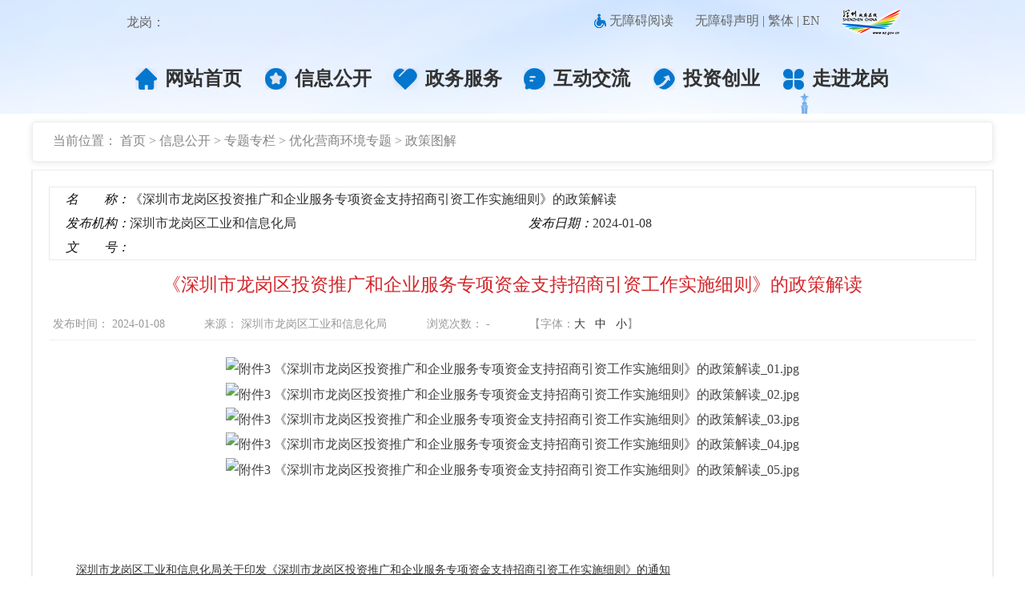

--- FILE ---
content_type: text/html; charset=utf-8
request_url: http://www.lg.gov.cn/xxgk/ztzl/yshjzt/zcjd/content/post_11090677.html
body_size: 7804
content:
<!DOCTYPE html>
<html>
  <head>
  <meta http-equiv="Content-Type" content="text/html; charset=UTF-8">
  <title>《深圳市龙岗区投资推广和企业服务专项资金支持招商引资工作实施细则》的政策解读-政策图解-龙岗政府在线</title>
    <meta http-equiv="X-UA-Compatible" content="IE=edge,chrome=1">
	<meta name="viewport" content="width=device-width, user-scalable=no, initial-scale=1.0, maximum-scale=1.0, minimum-scale=1.0">
	<meta name="keywords" content="龙岗,龙岗区,龙岗政府,龙岗区政府,深圳龙岗,深圳龙岗区,深圳龙岗政府,深圳市龙岗政府,深圳市龙岗区政府,信息公开,深圳市,科技,创新,创业,电子政务,政府网站,政府在线,大运中心,中心城,龙城广场,旅游,生活,办事,服务,平湖街道办,布吉街道办,坂田街道办,南湾街道办,横岗街道办,龙岗街道办,龙城街道办,坪地街道办,吉华街道办,园山街道办,宝龙街道办">
	<meta name="description" content="龙岗区位于深圳市东北部，东邻坪山区，南连罗湖区、盐田区，西接龙华区，北靠惠州市、东莞市。辖区总面积388.21平方公里，下辖平湖、坂田、布吉、南湾、横岗、龙城、龙岗、坪地、吉华、园山、宝龙11个街道，111个社区。龙岗距香港30公里，距广州150公里，位于深莞惠城市圈几何中心，是深圳辐射粤东粤北地区的“桥头堡”。如今的龙岗，已从昔日深圳的边缘地区华丽蝶变为全市的城市副中心，成为一个经济发达、社会和谐、宜居宜业、活力迸发的崭新城区，作为落实深圳市东进战略的核心区和主战场，发挥粤港澳大湾区深圳引领作用的重要支撑点。">
	<meta name="siteKeywords" content="龙岗,龙岗区,龙岗政府,龙岗区政府,深圳龙岗,深圳龙岗区,深圳龙岗政府,深圳市龙岗政府,深圳市龙岗区政府,信息公开,深圳市,科技,创新,创业,电子政务,政府网站,政府在线,大运中心,中心城,龙城广场,旅游,生活,办事,服务,平湖街道办,布吉街道办,坂田街道办,南湾街道办,横岗街道办,龙岗街道办,龙城街道办,坪地街道办,吉华街道办,园山街道办,宝龙街道办">
  <meta name="SiteName" content="龙岗政府在线"/>
  <meta name="SiteDomain" content="www.lg.gov.cn"/>
  <meta name="SiteIDCode" content="4403070005">
  <link type="image/png" rel="icon" href="/imagelzb/lgzx_favicon.png"> 
  <link rel="stylesheet" type="text/css" href="/res_main/css/lgzx_lgzf.css?1760928063"> 
  <link rel="stylesheet" type="text/css" href="/res_main/css/lgzx_voice.css?1760928063" />
  <link rel="stylesheet" type="text/css" href="/res_main/css/lgzx_mobile.css?1760928063">
  <script type="text/javascript" src="/res_pub/js/jquery.min.js?1760928063"></script>
  <script type="text/javascript" src="/res_pub/js/jquery.SuperSlide.js?1760928063"></script>
  <script type="text/javascript" src="/res_pub/js/jquery.backstretch.min.js?1760928063"></script>
  <script type="text/javascript" src="/res_main/js/lgzx_common.js?1760928063"></script>
  <script type="text/javascript" src="/res_main/js/lgzx_voice.js?1760928063"></script>
	<!-- 天气js  start -->
	<script type="text/javascript" src="//weather.121.com.cn/data_cache/szWeather/sz10day_new.js?t=1760145540"></script>
	<script type="text/javascript" src="//weather.121.com.cn/data_cache/szWeather/alarm/szAlarm.js?t=1760145540"></script>
	<!-- 天气js  end -->
  <script type="text/javascript" src="/res_main/js/lgzx_mobile.js?1760928063"></script>
  <script type="text/javascript">
	$(function(){var links = ["lg.gov.cn","longgang.gov.cn","lg.intertid.com"];$(document).on('click','a',function(){var h = $.trim($(this).attr('href')),r = /^http|^ftp|^mailto/ig;if(!h.match(r))return;var ref = $();if(!$("meta[name=referrer]").length){ref = $("<meta>").attr({'content':'never','name':'referrer'});$('head').append(ref)};for (var i = links.length - 1; i >= 0; i--) {if(h.indexOf(links[i])!==-1)return;}return (confirm('您访问的链接（'+h+'）即将离开深圳市龙岗政府在线网站，是否继续？')&& ref.remove()) || !ref.remove();});})
  </script>   

  <meta name="ColumnName" content="政策图解" >
  <meta name="ColumnDescription" content="龙岗区公开发布的政策图解等内容">
  <meta name="ColumnKeywords" content="政策图解,龙岗政府在线">
  <meta name="ColumnType" content="政策图解">
  <meta name="ColumnId" content="19381">
    <link id="canonical" rel="canonical" href="https://www.lg.gov.cn/xxgk/ztzl/yshjzt/zcjd/index.html" />
  <meta name="filing" mark='0' content="0">
  <meta name="ArticleTitle" content="《深圳市龙岗区投资推广和企业服务专项资金支持招商引资工作实施细则》的政策解读" />
  <meta name="ContentSource" content='龙岗区'/>
  <meta name="PubDate" content='2024-01-08'/>
  <meta name="Url" content="https://www.lg.gov.cn/xxgk/ztzl/yshjzt/zcjd/content/post_11090677.html">
        <meta name="cms_infotag" content=""/>
  <link rel="stylesheet" href="/res_main/css/lgzx_list.css" />
  <script type="text/javascript" src="/res_main/js/lgzx_content.js"></script>
    <link rel="stylesheet" type="text/css" href="/res_main/css/lgzx_mobile.css">
  <script type="text/javascript" src="/res_main/js/lgzx_mobile.js"></script>
  
    <!-- 改版样式 -->
	<link rel="stylesheet" href="/web2025/bootstrap.min.css" />
	<script type="text/javascript" src="/web2025/bootstrap.min.js"></script>
	<!-- 天气  start -->
	<script type="text/javascript" src="//weather.121.com.cn/data_cache/szWeather/sz10day_new.js?t=1760145540">
	</script>
	<script type="text/javascript" src="//weather.121.com.cn/data_cache/szWeather/alarm/szAlarm.js?t=1760145540">
	</script>
	<!-- 天气  end -->
	<script type="text/javascript" src="/web2025/wow.js"></script>

	<link rel="stylesheet" href="/web2025/head_foot.css" />
	<link rel="stylesheet" href="/web2025/main.css" />
	<script type="text/javascript" src="/web2025/head_foot.js"></script>
	<script>
		$(function(){
			var links = ["lg.gov.cn","longgang.gov.cn","lg.intertid.com"];
			$(document).on('click','a',function(){
				var h = $.trim($(this).attr('href')),r = /^http|^ftp|^mailto/ig;
				if(!h.match(r))return;var ref = $();
				if(!$("meta[name=referrer]").length){
					ref = $("<meta>").attr({'content':'never','name':'referrer'});
					$('head').append(ref)
				};
				for (var i = links.length - 1; i >= 0; i--) {
					if(h.indexOf(links[i])!==-1)return;
				}return (confirm('您访问的链接（'+h+'）即将离开深圳市龙岗政府在线网站，是否继续？')&& ref.remove()) || !ref.remove();
			});
		})
	</script>
	<!-- 细览改版样式变化 -->
	<style>
		.newXlBg {
			background: #ebf3ff;
			padding: 20px 0 40px;

		}

		.nr-zw {
			border: none;
		}
	</style>
</head>
  <body>
	<!-- 头部 -->
	<link rel="stylesheet" href="/web2025/bootstrap.min.css" />
<link rel="stylesheet" href="/web2025/head_foot.css" />
<!-- 细览改版样式变化 -->
<style>
    .header {
        background: #ebf3ff;
    }

    .header_search_mobile {
        color: #333;
        line-height: 28px;
        border: 1px solid #add2f2;
        padding: 0 0px 0 18px;
        border-radius: 15px;
        background: #e9f3ff;
    }

    .header_search_mobile input {
        width: calc(100% - 38px);
        border: 0;
        outline: none;
        line-height: 1;
        background-color: rgb(255, 255, 255, 0);
        font-size: 14px;
    }

    .header_search_mobile img {
        cursor: pointer;
        margin-top: -4px;
        margin-left: 5px;
    }

    .header_top_logo,
    .header_search_mobile {
        display: none;
    }

    @media (min-width: 768px) {
        .headMobile .header_logo,
        .headMobile .header_search {
            display: none;
        }
    }

    @media (min-width: 1400px) {
        .header_top_logo,
        .header_search_mobile {
            display: block;
        }
    }
</style>
<div class="header_shade"></div>
<div class="header headMobile">
    <div class="container">
        <div class="row">
            <div class="header_top">
                <div class="header_top_logo">
                    <img src="/web2025/LGXLLogo.png" alt="">
                </div>
                <div class="header_top_left">
                    <span id="header_time"></span>
                    <span>龙岗：</span>
                    <font id="header_forecast"></font>
                </div>
                <form id="myForm" onsubmit="return false" method="post" rel="noopener noreferrer"
                    target="_blank">
                    <div class="header_search_mobile">
                        <input class="voice" id="textfield" name="searchword" type="text" autocomplete="off" placeholder="请输入关键词"  onkeydown="if(event.keyCode==13){searchfun();}"/>
                        <img class="search-submit" id="search-submit" src="/web2025/LGSearchLogo.png" alt="">
                    </div>
                </form>
                <div class="header_top_right">
                    <span id="header_wza">
                        <a href="javascript:;" onclick="aria.start()" clickhide="false" title="打开无障碍浏览">
                            <img src="/web2025/2025lg_01.png" alt="">
                            <i>无障碍阅读</i>
                        </a>
                    </span>
                    <span class="header_icon">
                        <a href="/fzlm/bottom/wzasm/index.html" target="_blank">无障碍声明</a> |
                        <a href='javascript:;' onclick="aria.oldFixedStart()" clickhide="false" openText="进入关怀版" closeText="退出关怀版" style="display: none;">进入关怀版 |</a>
                        <a style="cursor: pointer;" class="ft" onclick="zh_tran('t')">繁体</a>
                        <a style="cursor: pointer;" class="jt" onclick="zh_tran('s')">简体</a> |
                        <a href="https://www.lg.gov.cn/english/index.html" target="_blank" title="English">EN</a>                    </span>
                    <span class="header_zfzx">
                        <a href="https://www.sz.gov.cn/" target="_blank"><img src="/web2025/2025lg_02.png" alt=""></a>
                    </span>
                </div>
            </div>
            <div class="header_nav">
                <ul>
                    <li>
                        <a href="/">
                            <img src="/web2025/2025lg_03.png" alt="">网站首页
                        </a>
                    </li>
                    <li>
                                                    <a href="https://www.lg.gov.cn/xxgk/index.html">
                                <img src="/web2025/2025lg_04.png" alt="">信息公开
                        </a>
                                            </li>
                    <li>
                                                    <a href="https://www.lg.gov.cn/zwfw/index.html">
                                <img src="/web2025/2025lg_05.png" alt="">政务服务
                        </a>
                                            </li>
                    <li>
                                                    <a href="https://www.lg.gov.cn/hdjl/index.html">
                                <img src="/web2025/2025lg_06.png" alt="">互动交流
                        </a>
                                            </li>
                    <li>
                                                    <a href="https://www.lg.gov.cn/tzcy/index.html">
                                <img src="/web2025/2025lg_07.png" alt="">投资创业
                        </a>
                                            </li>
                    <li>
                                                    <a href="https://www.lg.gov.cn/zjlg/index.html">
                                <img src="/web2025/2025lg_08.png" alt="">走进龙岗
                        </a>
                                            </li>
                </ul>
            </div>
            <div class="header_menu">
                <p class="bar1"></p>
                <p class="bar2"></p>
                <p class="bar3"></p>
            </div>
            <div class="header_menu_mask"></div>
            <div class="header_menu_nav">
                <div class="header_menu_title">
                    深圳市龙岗区人民政府
                </div>
                <div class="header_menu_con">
                    <ul>
                        <li>
                            <a href="/" target="_blank">
                                <img src="/web2025/2025lg_03.png" alt="">网站首页
                            </a>
                        </li>
                        <li>
                                                            <a href="https://www.lg.gov.cn/xxgk/index.html" target="_blank">
                                    <img src="/web2025/2025lg_04.png" alt="">信息公开
                            </a>
                                                    </li>
                        <li>
                                                            <a href="https://www.lg.gov.cn/zwfw/index.html" target="_blank">
                                    <img src="/web2025/2025lg_05.png" alt="">政务服务
                            </a>
                                                    </li>
                        <li>
                                                            <a href="https://www.lg.gov.cn/hdjl/index.html" target="_blank">
                                    <img src="/web2025/2025lg_06.png" alt="">互动交流
                            </a>
                                                    </li>
                        <li>
                                                            <a href="https://www.lg.gov.cn/tzcy/index.html" target="_blank">
                                    <img src="/web2025/2025lg_07.png" alt="">投资创业
                            </a>
                                                    </li>
                        <li>
                                                            <a href="https://www.lg.gov.cn/zjlg/index.html" target="_blank">
                                    <img src="/web2025/2025lg_08.png" alt="">走进龙岗
                            </a>
                                                    </li>
                    </ul>
                </div>
                <div class="header_menu_links">
                    <ul>
                        <li><a href="javascript:;" onclick="aria.start()" clickhide="false" title="打开无障碍浏览"
                                target="_blank"><img src="/web2025/2025lg_01.png" alt="">无障碍阅读</a></li>
                        <li><a href="/fzlm/bottom/wzasm/index.html" target="_blank">无障碍声明</a></li>
                        <li><a href='javascript:;' onclick="aria.oldFixedStart()" clickhide="false"
                                openText="进入关怀版" closeText="退出关怀版" style="display: none;">关怀版</a></li>
                        <li><a style="cursor: pointer;" class="ft" onclick="zh_tran('t')">繁体版</a></li>
                        <li><a style="cursor: pointer;" class="jt" onclick="zh_tran('s')">简体版</a></li>
                        <li>
                            <a href="https://www.lg.gov.cn/english/index.html" target="_blank">英文版</a>
                                                    </li>
                    </ul>
                </div>
            </div>
            <div class="header_logo">
                <div class="header_logo_gh">
                    <img src="/web2025/2025lg_09.png" alt="">
                </div>
                <div class="header_logo_text">
                    <img src="/web2025/2025lg_10.png" alt="">
                </div>
            </div>
            <div class="header_search">
                <div class="header_search_box">
                    <form id="header_search_myFrom" onsubmit="return false" method="post"
                        rel="noopener noreferrer" target="_blank">
                        <div id="header_search_znyy">
                            <span data-url='/model/voice/usage.html' id="voiceswitch" title="单击：切换文字/语音模式">
                        <span class="switch" ><span class="mic" ><img src="/web2025/2025lg_11.png" alt=""></span></span>
                            </span>
                        </div>
                        <input class="voice" id="header_search_textfield" name="searchword" type="text" autocomplete="off" placeholder="请输入关键词"  onkeydown="if(event.keyCode==13){searchfun();}"/>
                        <div id="header_search_submitbuttom">
                            <img src="/web2025/2025lg_12.png" />|
                </div>
                            <div class="header_search_guess">
                                <a
                                    href="https://tyrz.gd.gov.cn/pscp/sso/static/?redirect_uri=https://apps.lg.gov.cn/u/v/index&client_id=gdrz_lgzfzx">猜你想</a>
                            </div>
                    </form>
                    <div class="header_search_pop">
                        <div class="header_pop_left">
                            <div class="header_pop_title">
                                <span>热点关注</span>
                            </div>
                            <div class="header_pop_con">
                                <div class="header_pop_list">
                                    <ul>

                                    </ul>
                                </div>
                            </div>
                        </div>
                        <div class="header_pop_right">
                            <div class="header_pop_title">
                                <span>猜你想</span>
                            </div>
                            <div class="header_pop_con">
                                <div class="header_pop_item">
                                    <a
                                        href="https://www.gdzwfw.gov.cn/portal/v2/personal/mattersLv2/hot?region=440307&lv2code=7700000013">
                                        <img src="/web2025/2025lg_76.png" alt="">
                                        <p>公积金查询</p>
                                    </a>
                                </div>
                                <div class="header_pop_item">
                                    <a
                                        href="https://www.gdzwfw.gov.cn/portal/v2/lv3/hot?region=440307&area_code=440307&type=person&id=7900000523&lv1code=7700000004&lv1_name=%E6%88%B7%E6%94%BF&lv2_name=%E7%A7%AF%E5%88%86%E5%85%A5%E6%88%B7">
                                        <img src="/web2025/2025lg_77.png" alt="">
                                        <p>积分入户</p>
                                    </a>
                                </div>
                                <div class="header_pop_item">
                                    <a
                                        href="https://www.gdzwfw.gov.cn/portal/v2/lv3/hot?region=440307&area_code=440307&type=person&id=7900000522&lv1code=7700000004&lv1_name=%E6%88%B7%E6%94%BF&lv2_name=%E4%BA%BA%E6%89%8D%E5%BC%95%E8%BF%9B">
                                        <img src="/web2025/2025lg_78.png" alt="">
                                        <p>人才引进</p>
                                    </a>
                                </div>
                                <div class="header_pop_item">
                                    <a
                                        href="https://www.gdzwfw.gov.cn/portal/v2/lv3/hot?region=440307&area_code=440307&type=person&id=7900002076&lv1code=7700000082&lv1_name=%E4%B9%89%E5%8A%A1%E6%95%99%E8%82%B2&lv2_name=%E5%AD%A6%E7%B1%8D%E6%9F%A5%E8%AF%A2">
                                        <img src="/web2025/2025lg_79.png" alt="">
                                        <p>学籍查询</p>
                                    </a>
                                </div>
                                <div class="header_pop_item">
                                    <a
                                        href="https://www.gdzwfw.gov.cn/portal/v2/lv3/hot?region=440307&area_code=440307&type=person&id=7900000518&lv1code=7700000004&lv1_name=%E6%88%B7%E6%94%BF&lv2_name=%E5%87%BA%E7%94%9F%E7%99%BB%E8%AE%B0">
                                        <img src="/web2025/2025lg_80.png" alt="">
                                        <p>出生登记</p>
                                    </a>
                                </div>
                                <div class="header_pop_item">
                                    <a
                                        href="https://www.gdzwfw.gov.cn/portal/v2/lv3/hot?region=440307&area_code=440307&type=person&id=7900000002&lv1code=7700000001&lv1_name=%E6%8A%A4%E7%85%A7%E3%80%81%E9%80%9A%E8%A1%8C%E8%AF%81&lv2_name=%E5%8A%9E%E7%90%86%E5%BE%80%E6%9D%A5%E6%B8%AF%E6%BE%B3%E9%80%9A%E8%A1%8C%E8%AF%81">
                                        <img src="/web2025/2025lg_81.png" alt="">
                                        <p>港澳通行证</p>
                                    </a>
                                </div>
                            </div>
                        </div>
                    </div>
                </div>
                <div class="header_search_hot">
                    <span>热门搜索</span>
                    <a href="/lgzfzx_search/index.html?searchKey=义务教育" target="_blank">义务教育</a>
                    <a href="/lgzfzx_search/index.html?searchKey=医疗卫生" target="_blank">医疗卫生</a>
                    <a href="/lgzfzx_search/index.html?searchKey=出入境办理" target="_blank">出入境办理</a>
                    <a href="/lgzfzx_search/index.html?searchKey=证件办理" target="_blank">证件办理</a>
                    <a href="/lgzfzx_search/index.html?searchKey=住房保障" target="_blank">住房保障</a>
                </div>
            </div>
        </div>
    </div>
</div>
	<!-- 头部 -->
    <div class="list-wz">
      当前位置：
      <a href="https://www.lg.gov.cn/">首页</a>&nbsp;&gt;&nbsp;<a href="https://www.lg.gov.cn/xxgk/">信息公开</a>&nbsp;&gt;&nbsp;<a href="https://www.lg.gov.cn/xxgk/ztzl/">专题专栏</a>&nbsp;&gt;&nbsp;<a href="https://www.lg.gov.cn/xxgk/ztzl/yshjzt/">优化营商环境专题</a>&nbsp;&gt;&nbsp;<a href="https://www.lg.gov.cn/xxgk/ztzl/yshjzt/zcjd/">政策图解</a>
    </div>
    <div class="nr-cont clearfix">  
              <div class="xx_con clearfix ">
      <p class="mingc"><em>名　　称：</em>《深圳市龙岗区投资推广和企业服务专项资金支持招商引资工作实施细则》的政策解读</p>
      <p><em>发布机构：</em>深圳市龙岗区工业和信息化局</p>
      <p><em>发布日期：</em>2024-01-08</p>
      <p><em>文　　号：</em></p>     
    </div>
      <h2>《深圳市龙岗区投资推广和企业服务专项资金支持招商引资工作实施细则》的政策解读</h2>
      <div class="nr-bt clearfix">
        <ul class="nr-rq clearfix">
          <li>
            <span>发布时间：</span>
            <i id='docRT'>2024-01-08</i>
          </li>
          <li>
            <span>来源：</span>
            <i id="source">深圳市龙岗区工业和信息化局</i>
          </li>
          <li>
            <span>浏览次数：</span>
            <i id="hitcount"><span id="NFCMS-POST-VISIT-14">-</span><script>setTimeout(function(){var s = document.createElement("script");s.type = "text/javascript";s.src = "//statistics.gd.gov.cn/jsonp/post/sum?post=11090677&site=755043&callback=NFCMS_CB_POST_VISIT_14&t=" + Math.random().toString(35).substr(2);window.NFCMS_CB_POST_VISIT_14 = function(data){document.getElementById("NFCMS-POST-VISIT-14").innerHTML = data.count;document.body.removeChild(s);};document.body.appendChild(s);}, 10);</script></i>
          </li>
          <li>
            【字体：<a href="javascript:zoom(18);">大</a> &nbsp;&nbsp;<a href="javascript:zoom(16);">中</a>&nbsp;&nbsp; <a href="javascript:zoom(14);">小</a>】
          </li>
        </ul>
        <ul class="nr-fx clearfix">
          <script>$(function(){if($('.social-share').data('s'))return;$('.social-share').data('s','s');$('head').append('<link rel="stylesheet" href="/res_pub/css/share.min.css"><script src="/res_pub/js/jquery.share.js"><\/script>')});</script>
<div class="social-share" data-sites="weibo, wechat, qzone, qq"></div>
        </ul>
      </div>
      <div class="nr-zw" id="zoom"><p style="text-align: center;"><img class="nfw-cms-img" img-id="4088351" src="https://www.lg.gov.cn/img/4/4088/4088351/11090677.png" alt="附件3 《深圳市龙岗区投资推广和企业服务专项资金支持招商引资工作实施细则》的政策解读_01.jpg" width="999" height="561"/><img class="nfw-cms-img" img-id="4088352" src="https://www.lg.gov.cn/img/4/4088/4088352/11090677.png" alt="附件3 《深圳市龙岗区投资推广和企业服务专项资金支持招商引资工作实施细则》的政策解读_02.jpg" width="999" height="561"/><img class="nfw-cms-img" img-id="4088354" src="https://www.lg.gov.cn/img/4/4088/4088354/11090677.png" alt="附件3 《深圳市龙岗区投资推广和企业服务专项资金支持招商引资工作实施细则》的政策解读_03.jpg" width="999" height="561"/><img class="nfw-cms-img" img-id="4088355" src="https://www.lg.gov.cn/img/4/4088/4088355/11090677.png" alt="附件3 《深圳市龙岗区投资推广和企业服务专项资金支持招商引资工作实施细则》的政策解读_04.jpg" width="999" height="561"/><img class="nfw-cms-img" img-id="4088356" src="https://www.lg.gov.cn/img/4/4088/4088356/11090677.png" alt="附件3 《深圳市龙岗区投资推广和企业服务专项资金支持招商引资工作实施细则》的政策解读_05.jpg" width="999" height="561"/></p></div>
            <div class="nr-xgfj">
              
                <!-- <h4 class='nr-rart-t'>相关政策解读</h4> -->
        <h4 class="nr-rart-t">相关政策法规/解读</h4>
                       <li class="nr-rart"><a href='https://www.lg.gov.cn/xxgk/zwgk/flfg/bmgfxwj/content/post_11090312.html'>深圳市龙岗区工业和信息化局关于印发《深圳市龙岗区投资推广和企业服务专项资金支持招商引资工作实施细则》的通知</a></li>
               </div>
        
      <!-- 用来校验该浏览器是否支持HTML5 -->
      <canvas  aria-labelledby="qr_container" role="img" id="Canvas"></canvas>
    </div>
<!-- 底部 -->
         <link rel="stylesheet" href="/web2025/bootstrap.min.css" />
        <link rel="stylesheet" href="/web2025/head_foot.css" />
        <div class="footer">
            <div class="footer_top">
                <div class="container">
                    <div class="row">
                        <div class="footer_top_block">
							                            <div class="footer_block_item">
                                <span>政府网站</span>
                                <img src="/web2025/2025lg_65.png" alt="">
                            </div>
							                            <div class="footer_block_item">
                                <span>部门网站</span>
                                <img src="/web2025/2025lg_65.png" alt="">
                            </div>
							                            <div class="footer_block_item">
                                <span>各街道办</span>
                                <img src="/web2025/2025lg_65.png" alt="">
                            </div>
							                            <div class="footer_block_item">
                                <span>群团组织</span>
                                <img src="/web2025/2025lg_65.png" alt="">
                            </div>
							                            <div class="footer_block_item">
                                <span>驻区部门</span>
                                <img src="/web2025/2025lg_65.png" alt="">
                            </div>
							                            <div class="footer_block_item">
                                <span>重要链接</span>
                                <img src="/web2025/2025lg_65.png" alt="">
                            </div>
							                            <a href="/xxgk/ztzl/xmtjz/" class="footer_block_link">
                                <span>新媒体矩阵</span>
                            </a>
                        </div>
                    </div>
                </div>
                <div class="footer_top_hide">
                    <div class="container">
                        <div class="row">
                            
                        </div>
                    </div>
					<script>
						var articleId = '15543'
						var url="/postmeta/i/"+articleId+".json";
						$.ajax({
							type: "get",  
							url: url,  
							async:false,
							dataType: "json",
							success: function(data) {
								$.each(data.articles, function(index, article) {
									// 获取当前article的id
									var currentArticleId = article.id;
									
									// 使用当前article的id构建第二个接口的URL
									var secondUrl = "/postmeta/p/" + 
													Math.floor(currentArticleId/1000000) + "/" + 
													Math.floor(currentArticleId/1000) + "/" + 
													currentArticleId + ".json";
									var html = `<ul class="footer_hide_item">`
									// 调用第二个接口
									$.ajax({
										type: "get",  
										url: secondUrl,  
										async:false,
										dataType: "json",
										success: function(res) {
											// 打印第二个接口返回的数据
											// console.log(res.content);
											
											// 创建临时DOM元素来解析HTML
											var tempDiv = $('<div>').html(res.content);
											
											// 提取所有a标签
											var aTags = tempDiv.find('a');
											// console.log("提取到的a标签数量:", aTags.length);
											
											// 遍历并打印每个a标签的信息
											if (aTags.length > 0) {
												aTags.each(function(index, aTag) {
													var $aTag = $(aTag);
													// console.log("a标签 " + (index + 1) + ":");
													// console.log("  href:", $aTag.attr('href'));
													// console.log("  text:", $aTag.text().trim());
													// console.log("  完整HTML:", $aTag.prop('outerHTML'));
													html += `<li><a href="`+$aTag.attr('href')+`" target="_blank">`+$aTag.text().trim()+`</a></li>`
												});
											} else {
												console.log("未找到a标签");
											}
										},
									});
									html += `</ul>`
									$('.footer_top_hide .container .row').append(html)
								});
							},
						});
					</script>
                </div>
            </div>
            <div class="footer_bottom">
                <div class="container">
                    <div class="row">
                        <div class="footer_bottom_left">
                            <div class="footer_left_link">
                                <ul>
                                    <li><a href="https://www.lg.gov.cn/fzlm/bottom/wzdt/index.html" target="_blank">网站地图</a>|</li>
                                    <li><a href="https://www.lg.gov.cn/fzlm/bottom/wzgk/index.html" target="_blank">网站概况</a>|</li>
                                    <li><a href="https://www.lg.gov.cn/fzlm/bottom/bqbh/index.html" target="_blank">版权保护</a>|</li>
                                    <li><a href="https://www.lg.gov.cn/fzlm/bottom/yssm/index.html" target="_blank">隐私声明</a>|</li>
                                    <li><a href="https://www.lg.gov.cn/fzlm/bottom/zxbz/index.html" target="_blank">在线帮助</a></li>
                                </ul>
                            </div>
                            <div class="footer_left_text">
                                <p>
                                    <span>网站标识码：4403070005　</span>
                                    <span>咨询投诉电话：0755-12345 </span>
                                    <span>（支持IPv6，建议使用IE9以上版本浏览器进行访问!）</span>
                                </p>
                                <p>
                                    <span>主办单位：深圳市龙岗区人民政府办公室　</span>
                                    <span>承办单位：深圳市龙岗区政务服务和数据管理局　</span>
                                    <a href="https://beian.miit.gov.cn" target="_blank">备案序号：粤ICP备05027862号-1　</a>
                                    <a href="http://www.beian.gov.cn/portal/registerSystemInfo?recordcode=44030702000715" target="_blank"><img src="/web2025/2025lg_66.png" alt="">粤公网安备:44030702000715</a>
                                </p>
                            </div>
                        </div>
                        <div class="footer_bottom_right">
                            <span id="_ideConac">
                                <a href="http://bszs.conac.cn/sitename?method=show&id=0D9CAAFE411A10B1E053022819ACD8D4" target="_blank"><img src="/web2025/2025lg_67.png" alt=""></a>
                            </span>
                            <span id="_span_jiucuo"></span>
                            <span style="cursor: auto;">
                                <img src="/web2025/2025lg_69.png" alt="">
                            </span>
                            <script id="_jiucuo_" sitecode="4403070005" src="https://www.lg.gov.cn/res_pub/js/jiucuo.js"></script>
                        </div>
                    </div>
                </div>
            </div>
        </div>
		<script src="//service.gd.gov.cn/wza/wza.js?app=lg-sz"></script>
		<script defer async type="text/javascript" src="/szslh/dist/aria.js?appid=9aaec9d4715e296b7f3d6b8ac85ac7fc" charset="utf-8"></script>
        <script>
            $(function(){
                var _hour = new Date().getHours()
                var bgurl =  _hour >= 6 && _hour < 19  ? '/web2025/2025lg_72_2.jpg' : '/web2025/2025lg_72_2.jpg'
                $(".backstretch-item img").attr("src", bgurl);
            })
        </script>
        <script type="text/javascript" src="/web2025/bootstrap.min.js"></script>
        <script type="text/javascript" src="/web2025/fanti.js"></script>
        <script type="text/javascript" src="/web2025/head_foot.js"></script>
<!-- 底部 -->
  </body>
</html>

--- FILE ---
content_type: text/css
request_url: http://www.lg.gov.cn/res_main/css/lgzx_lgzf.css?1760928063
body_size: 13728
content:
@font-face {
  font-family: "iconfont";
  src: url("[data-uri]")
      format("woff2"),
    url("[data-uri]")
      format("woff");
}

* {
  -webkit-box-sizing: border-box;
  -moz-box-sizing: border-box;
  box-sizing: border-box;
}

*:before,
*:after {
  -webkit-box-sizing: border-box;
  -moz-box-sizing: border-box;
  box-sizing: border-box;
}

body,
div,
dl,
dt,
dd,
ul,
ol,
li,
h1,
h2,
h3,
h4,
h5,
h6,
pre,
code,
form,
fieldset,
legend,
input,
button,
textarea,
p,
blockquote,
th,
td {
  margin: 0;
  padding: 0;
}

body {
  background: #44bbf2;
  color: #555;
  font: 15px/1.25 "微软雅黑", "宋体", Verdana, Arial, Helvetica, sans-serif;
}

td,
th,
caption {

}

h1,
h2,
h3,
h4,
h5,
h6 {
  font-weight: normal;
  font-size: 100%;
}

address,
caption,
cite,
code,
dfn,
i,
th,
var {
  font-style: normal;
  font-weight: normal;
}

a {
  color: #666;
  text-decoration: none;
  transition: color 0.3s ease;
}

a:hover {
  text-decoration: none;
  color: #00a1d6;
}

img {
  border: none;
}

ol,
ul,
li {
  list-style: none;
}

input,
textarea,
select,
button {
  font: 15px Verdana, Helvetica, Arial, sans-serif;
  outline: none;
}

table {
  border-collapse: collapse;
}

.clearfix:after {
  content: " ";
  display: table;
  clear: both;
}

.clearfix {
  *zoom: 1;
}

.hide {
  display: none !important;
}
/*全局结束*/
/*首页背景*/
@media \0screen\, screen\9 {
  body {
    background: url(/imagelzb/lgzx-index-bg.jpg) top center no-repeat #44bbf2;
  }
}

@keyframes load {
  0% {
    opacity: 0.4;
    transform: translateY(-30px);
  }

  100% {
    opacity: 1;
    transform: translateY(0);
  }
}

@keyframes indexbg {
  0% {
    opacity: 0;
  }

  100% {
    opacity: 1;
  }
}

@keyframes tracking-in-expand-forward-bottom {
    0% {
        letter-spacing: -.2em;
        transform: translateZ(-700px) translateY(100px);
        opacity: 0
    }

    40% {
        opacity: .6
    }

    100% {
        transform: translateZ(0) translateY(0);
        opacity: 1
    }
}
/*图标
.backstretch img {
  animation: indexbg 0.4s linear;
}*/
.backstretch{
animation: tracking-in-expand-forward-bottom 0.4s linear both
}

.lg-i,
.lg-nav .lg-nav-main ul li a i {
  background: url(/imagelzb/lgzx-index-icon.png) no-repeat transparent;
  display: inline-block;
}
/* 头部开始 */
.lg-header {
  position: relative;
  font-size: 15px;
}

.lg-links {
  border-bottom: 1px solid #eee;
  background: #fff;
}

.top-link {
  position: relative;
  width: 1200px;
  margin: 0 auto;
}

.top-link > span {
  padding: 15px 0;
  display: inline-block;
  color: #646464;
}

.top-link a {
  color: #646464;
  vertical-align: middle;
}

.top-link .nowday {
  padding: 10px 0;
  min-width: 170px;
}

.top-link .forecast {
  width: 170px;
}

.top-link .forecast img {
  width: 35px;
  margin: -10px 5px;
  display: inline-block;
}

.top-link .forecast img {
  width: 35px;
  margin: -10px 5px;
  display: inline-block;
}

.top-link .search-bar {
  padding: 0;
  border: 1px solid #dfe2e9;
  border-radius: 18px;
  background: #ecf1f7;
  margin: 0;
}

.top-link .search-bar .lg-i {
  width: 15px;
  height: 15px;
  background-position: -152px -19px;
  margin: 0 10px;
  vertical-align: middle;
}

.top-link .search-bar .s-text {
  width: 115px;
  text-indent: 1em;
  background: transparent;
  border: none;
  vertical-align: middle;
  border-left: 1px solid #a5b6e2;
  font-size: 12px;
}

.top-link .search-bar .search-btn {
  padding: 7px 22px;
  border-radius: 18px;
  background: #0276cd;
  color: #fff;
  display: inline-block;
  cursor: pointer;
  font-weight: 900;
  vertical-align: middle;
}

.top-link .login-bar {
  
  font-size: 14px;
  margin: 0;
  padding: 0;
}
.top-link .login-bar a span{
font-family: "iconfont" !important;
}
@media (max-width: 768px) {
  .top-link .login-bar{
    display: none;
  }
}
.top-link .login-bar .login-btn {
  display: inline-block;
  background: #0276cd ;
  padding: 7px 7px;
  border-radius: 5px;
  color: #fff;
}

.top-link .login-bar .active-bar {
  display: inline-block;
  background: #0085fb;
  border-radius: 26px;
  padding: 5px 15px;
  color: #fff;
}

.top-link .login-bar .aname {
  display: inline-block;
  background: #7086ff;
  padding: 6px 10px;
  border-radius: 5px;
  color: #fff;
}

.top-link .login-bar .login-btn:hover {
  background: #4481fb;
}

.top-link .login-bar .logout-btn {
  font-size: 22px;
  color: #848484;
}

.top-link .links-bar a {
  margin: 0 8px 0 0;
}

.top-link .links-icon-bar {
  color: #d1d1d1;
  float: right;
}
@media (max-width: 768px) {
  .top-link .links-icon-bar {
  float: none;
}
.top-link .links-icon-bar>#ghbll{
  display: inline-block;
}
.top-link .links-icon-bar>#ghbll>span{
  display: none
}

}

.top-link .links-icon-bar > a {
  margin: 0 4px;
}

.top-link .links-icon-bar .lg-i {
  width: 21px;
  height: 17px;
}

.top-link .links-icon-bar .lg-i.wx {
  background-position: -131px 0;
}

.top-link .links-icon-bar .lg-i.wb {
  background-position: -155px 0;
}

.top-link .links-icon-bar .lg-i.wza {
  width: 15px;
  height: 19px;
  background-position: -131px -19px;
  vertical-align: top;
  margin-right: 5px;
}

.top-link .links-bar {
  float: right;
}

.lg-navs {
  background: #fff;
  background: rgba(255, 255, 255, 0.9);
}
/*导航*/
.lg-nav {
  width: 1200px;
  margin: 0 auto;
}

.lg-logo {
  float: left;
  margin-right: 27px;
  width: 317px;
}

.lg-logo img {
  padding: 9px 0;
  max-width: 100%;
}

.lg-nav .lg-nav-main {
  float: left;
}

.lg-nav .lg-nav-main ul li {
  float: left;
  transition: background-color 0.4s ease;
}

.lg-nav .lg-nav-main ul li a {
  display: inline-block;
  padding: 30px 25px 20px;
  height: 100%;
  transition: color 0.4s ease;
  *width: 60px;
  font-size: 18px;
}

.lg-nav .lg-nav-main ul li a i {
  display: block;
  width: 25px;
  height: 25px;
  margin: 0 auto 8px;
}

.lg-nav .lg-nav-main li.index i {
  background-position: 0 0;
}

.lg-nav .lg-nav-main li.xxgk i {
  background-position: 0 -30px;
}

.lg-nav .lg-nav-main li.ggfw i {
  background-position: 0 -60px;
}

.lg-nav .lg-nav-main li.hdjl i {
  background-position: 0 -90px;
}

.lg-nav .lg-nav-main li.tzlg i {
  background-position: 0 -120px;
}

.lg-nav .lg-nav-main li.zjlg i {
  background-position: 0 -150px;
}

.lg-nav .lg-nav-main li.on.index i,
.lg-nav .lg-nav-main li.index:hover i {
  background-position: -26px 0;
}

.lg-nav .lg-nav-main li.on.xxgk i,
.lg-nav .lg-nav-main li.xxgk:hover i {
  background-position: -26px -30px;
}

.lg-nav .lg-nav-main li.on.ggfw i,
.lg-nav .lg-nav-main li.ggfw:hover i {
  background-position: -26px -60px;
}

.lg-nav .lg-nav-main li.on.hdjl i,
.lg-nav .lg-nav-main li.hdjl:hover i {
  background-position: -26px -90px;
}

.lg-nav .lg-nav-main li.on.tzlg i,
.lg-nav .lg-nav-main li.tzlg:hover i {
  background-position: -26px -120px;
}

.lg-nav .lg-nav-main li.on.zjlg i,
.lg-nav .lg-nav-main li.zjlg:hover i {
  background-position: -26px -150px;
}

.lg-nav .lg-nav-main li.on,
.lg-nav .lg-nav-main li:hover {
  background: #0276cd;
}

.lg-nav .lg-nav-main li.on a,
.lg-nav .lg-nav-main li:hover a {
  color: #fff;
}

.lg-nav .sz-logo {
  float: right;
  padding-top: 36px;
  margin-left: 30px;
}

@media (max-width: 768px) {
  .search-bar,
  .top-link .lg-m-toggle,
  .lg-tyss {
    display: none;
  }

  .lg-tyss {
    display: none;
    width: 20px;
    height: 20px;
    background: url(/imagelzb/lgzx-index-icon.png) no-repeat;
    background-position: -131px -170px;
    cursor: pointer;
  }

  .top-link .search-bar {
    visibility: hidden;
    position: absolute;
    margin: 0 0 0 -130px;
    left: 50%;
    top: 60px;
    opacity: 0;
    transition: all 0.4s ease;
    filter: alpha(opacity=0);
    z-index: 999;
  }

  .search-bar.tgsch {
    visibility: visible;
    opacity: 1;
    top: 80px;
    transition: all 0.4s ease;
    filter: alpha(opacity=100);
  }

  .top-link .links-icon-bar>*,
  .top-link .nowday,
  .sz-logo {
    display: none;
  }

  .lg-m-toggle,
  .lg-tyss {
    display: block;
  }

  .top-link,
  .lg-nav {
    width: 100%;
  }

  .top-link > span {
    padding: 5px;
  }

  .top-link .forecast {
    width: auto;
  }

  .top-link .forecast>span{
    display: none
  }

  .top-link .search-bar .s-text {
    width: 150px;
  }

  .top-link .links-bar {
    right: 0;
    position: absolute;
  }

  .lg-navs {
    position: relative;
  }

  .lg-tyss {
    margin: 7px 6px 0 0;
    float: right;
  }

  .lg-logo {
    max-width: 50%;
    max-height: 40px;
    margin-left: 5px;
  }

  .lg-logo img {
    padding: 5px;
    max-height: 40px;
  }

  .lg-m-toggle {
    position: relative;
    float: right;
    padding: 9px 10px;
    margin-right: 5px;
    margin-bottom: 0;
    background-color: transparent;
    background-image: none;
    border: 1px solid #0276cd;
    border-top-color: transparent;
    border-right-color: transparent;
    border-bottom-color: transparent;
    border-left-color: transparent;
    border-radius: 4px;
    cursor: pointer;
  }

  .lg-m-toggle .icon-bar {
    display: block;
    width: 22px;
    height: 2px;
    border-radius: 1px;
    background-color: #0276cd;
  }

  .lg-m-toggle .icon-bar + .icon-bar {
    margin-top: 4px;
  }

  .collapse {
    overflow: hidden;
    display: none;
  }

  .collapse.in {
    display: block;
    overflow-y: hidden;
  }

  .lg-nav .lg-nav-main {
    margin-left: 0;
    overflow: hidden;
  }

  .lg-nav .lg-nav-main ul li {
    width: 100%;
    text-align: left;
    transition: all 400ms ease;
  }

  .lg-nav .lg-nav-main li.on.index,
  .lg-nav .lg-nav-main li:hover {
    background: #0276cd;
  }

  .lg-nav .lg-nav-main ul li a i {
    display: none;
  }

  .lg-nav .lg-nav-main ul li a {
    padding: 0 0 0 10px;
    transition: all 400ms ease;
    width: 100%;
  }

  .lg-nav-main.collapsing li a {
    transform: translateX(-5px);
  }

  .lg-nav-main.collapse.in li a {
    transform: translateX(0);
  }

  .lg-nav-main li a {
    height: 50px;
    line-height: 50px;
  }

  .lg-nav-main li a:hover,
  .lg-nav-main li.on a {
    background-color: transparent;
  }

  .lg-nav-main.collapsing {
    position: relative;
    height: 0;
    overflow: hidden;
    -webkit-transition-timing-function: ease;
    -o-transition-timing-function: ease;
    transition-timing-function: ease;
    -webkit-transition-duration: 0.35s;
    -o-transition-duration: 0.35s;
    transition-duration: 0.35s;
    -webkit-transition-property: height, visibility;
    -o-transition-property: height, visibility;
    transition-property: height, visibility;
  }
}

/* 头部结束 */

 /*欢迎页*/
.we-banner{
  width: 100%;  
  position: relative;
  overflow: hidden;
  transition: all .5s ease;
  
  height: 0;
  opacity: 0;

  /*display: none*/
}
.we-banner.wel{
   height: 800px;

  opacity: 1;
  
  /*display: block;*/

 
}
.we-banner>img{
  display: block;
  position: relative;
  opacity: 0;
  top: 100px;
  margin: 0 auto;
  transition: all ease;
  transition: top 2000s ease;
  /*animation: welcome ease forwards,welcome-scal cubic-bezier(.95,.05,.8,.04) forwards/*,welcome-top cubic-bezier(.18,.89,.32,1.28) forwards*/
  /*animation-delay:1s;*/
  /*animation-duration:2s;*/
  opacity: 1;
  top: 100px;
}
@keyframes welcome {
  0%{
    opacity: 0;   
  }
  25%{
    opacity: .4;
  }
  75%{
    opacity: 0.9;
  }
  100%{
    opacity: 1;
  }
}
@keyframes welcome-scal{
  0%{
    transform: scale(.7)
  }
  100%{
    transform: scale(1)
  }
}
@keyframes welcome-top{
  0%{
    top: 150px;
  }
  100%{
    top: 50px;
  }
}

@keyframes bgcale {
  0%{
    transform: scale(1.1);
  }
  100%{
    transform: scale(1);
  }
}


.index .container{
  height: 750px;
  overflow: hidden;
  transition-property:  height,opacity,padding-top,padding-bottom,margin-top,margin-bottom;
  transition-duration:0.5s;
  transition-timing-function:ease;

  /*display: block;*/
  opacity: 1
}
.index .wel.container{
  position: relative;

  height: 0;
  opacity: 0;  
  padding-top: 0;
  padding-bottom: 0;
  margin-top:0;
  margin-bottom: 0;
  /*display: none;*/

}
.index .container.noduration,.we-banner.noduration{
  transition-duration:0s;
}
/* body.index .backstretch{
  animation: bgcale 3s ease forwards;
} */

.wel-bar{
  width: 1000px;
  margin:0 auto;
  bottom: 200px;
  left: 0;
  right: 0;
  position: absolute;
  opacity: 0;
}

.wel-bar .w-bar-prev,.wel-bar .w-bar-next{
  position: absolute;
  left: -50px;
  top: 50%;
  background:rgba(0,0,0,.5) no-repeat center center;
  width: 50px;
  height: 50px;
  border-radius: 50%;
  margin-top: -25px;
  cursor: pointer;
}
.wel-bar .w-bar-prev{
    background-image: url([data-uri]);
  }
  .wel-bar .w-bar-next{
    right: -50px;
    left: auto;
    background-image: url([data-uri]);
  }
.wel-bar .w-box{
  overflow: hidden;
}
.wel-bar .wel-link{
  display: block;
  text-align: center;
  width: 23%;
  height: 100px;
  line-height: 100px;
  margin: 0 10px;
  border-radius: 5px;
  transition: all .4s ease-in-out;;

}
.wel-bar .wel-link img{
  display: inline-block;
  margin: 0 20px;
  vertical-align: middle;
}
.wel-bar .wel-link span{
  font-size: 18px;
  display: inline-block;
  vertical-align: middle;
  color: #fff;

}
.wel-link.a{background-color: rgba(96, 153, 120, 0.8)}
.wel-link.b{background-color: rgba(38, 145, 181, 0.8)}
.wel-link.c{background-color: rgba(200, 76, 76, 0.8)}
.wel-link.d{background-color: rgba(28, 170, 206, 0.8)}
.wel-link.e{background-color: rgba(131, 156, 77,0.8)}
.wel-link.f{background-color: rgba(31, 152, 189, 0.8)}
.wel-link.a:hover{background-color: rgb(96, 153, 120)}
.wel-link.b:hover{background-color: rgb(38, 145, 181)}
.wel-link.c:hover{background-color: rgb(200, 76, 76)}
.wel-link.d:hover{background-color: rgb(28, 170, 206)}
.wel-link.e:hover{background-color: rgb(131, 156, 77)}
.wel-link.f:hover{background-color: rgb(31, 152, 189)}



.spread-bar .arrow{
  /*background: url([data-uri]) no-repeat 50% 50% transparent;*/
  background: url([data-uri]) no-repeat 50% 50% transparent;
  height: 50px;
  animation: spreadBar 2s linear infinite;
}

.spread-bar{
  
  position: absolute;
  bottom: 30px;
  left: 0;
  right: 0;
  text-align: center;
  color: #fff;
  cursor: pointer;
  text-shadow: 0 0px 5px #0276cd

}
@keyframes spreadBar {
  0%{
    transform: translateY(8px);
    opacity: 0
  }
  45%{
   transform: translateY(0);
    opacity: 1
  }
  90%{
   transform: translateY(-8px);
    opacity: 0
  }
  100%{
   transform: translateY(12px);
    opacity: 0
  }
}

/*欢迎页结束*/
.index .container {
  width: 1200px;
  margin: 10px auto 0;
  padding: 10px;
  background: #fff;
  background: rgba(255, 255, 255, 0.96);
}

.row {
  margin-left: -10px;
  margin-right: -10px;
}

.row:after {
  content: " ";
  display: table;
  visibility: hidden;
  clear: both;
}

.lg-pic-slide,
.lg-pic-slide .pic-bd,
.lg-pic-slide .pic-bd img,
.lg-pic-slide .pic-bd li {
  width: 490px;
  height: 300px;
  overflow: hidden;
}

.lg-pic-slide {
  margin: 0 10px;
  overflow: hidden;
  position: relative;
  float: left;
}

.lg-pic-slide .pic-bd img {
  transition: all 0.3s ease;
  display: inline-block;
}

.lg-pic-slide:hover img {
  transform: scale(1.02);
}

.lg-pic-slide .txt-link {
  position: absolute;
  bottom: 0;
  left: 0;
  right: 0;
  line-height: 40px;
  color: #fff;
  background: #000;
  filter: alpha(opacity=80);
  -moz-opacity: 0.8;
  opacity: 0.8;
  transition: all 0.4s ease;
  padding-left: 10px;
}

.lg-pic-slide:hover .txt-link {
  filter: alpha(opacity=50);
  -moz-opacity: 0.5;
  opacity: 0.5;
}

.lg-pic-slide:hover .txt-link:hover {
  filter: alpha(opacity=80);
  -moz-opacity: 0.8;
  opacity: 0.8;
}

.lg-pic-slide .txt-link a {
  color: #fff;
}

.lg-pic-slide .txt-link a:hover {
  color: #ff4747;
}

.lg-pic-slide .prev,
.lg-pic-slide .next {
  width: 25px;
  height: 50px;
  filter: alpha(opacity=50);
  opacity: 0.5;
  background: #000;
  background: rgba(0, 0, 0, 50);
  line-height: 50px;
  position: absolute;
  top: 50%;
  margin-top: -25px;
  text-align: center;
  font-size: 18;
  font-weight: bold;
  color: #fff;
  transition: all 0.4s ease;
}

.lg-pic-slide .prev {
  left: -50px;
}

.lg-pic-slide .next {
  right: -50px;
}

.lg-pic-slide:hover .prev {
  left: 0;
}

.lg-pic-slide:hover .next {
  right: 0;
}

.lg-pic-slide .prev:hover,
.lg-pic-slide .next:hover {
  opacity: 1;
}

.lg-pic-slide .pic-hd {
  display: none;
}

.lg-tab-slide {
  width: 670px;
  margin: 0 10px;
  float: left;
}

@media (min-width: 768px) {
  #lg-tab-slide {
    height: 300px;
    overflow: hidden;
  }
}

#lg-tab-slide {
  min-height: 300px;
}

.lg-tab-slide .tabs-title li {
  float: left;
  width: 16.6666%;
}

.lg-tab-slide .tabs-title li a {
  display: inline-block;
  width: 100%;
  height: 100%;
  text-align: center;
  padding: 10px 7px;
  background: #eee;
  color: #686868;
  font-size: 17px;
  transition: all 0.2s ease;
}

.lg-tab-slide .tabs-title li a:hover {
  background: #e26f6f;
  color: #fff;
  transition: all 0.2s ease;
}

.lg-tab-slide .tabs-title li.on a {
  background: #e54b4b;
  color: #fff;
}

.lg-tab-slide .tabs-con-item .top-news h1 {
  text-align: left;
  padding: 0 0 10px;
}

.lg-tab-slide .tabs-con-item .top-news h1 i {
  width: 58px;
  height: 30px;
  background-color: #d70302;
  position: relative;
  display: inline-block;
  vertical-align: top;
}

.lg-tab-slide .tabs-con-item .top-news h1 i:before {
  content: "";
  width: 41px;
  height: 18px;
  background: url(/imagelzb/lgzx-index-icon.png) -131px -129px transparent;
  vertical-align: middle;
  display: inline-block;
  margin: 5px 0 0 9px;
}

.lg-tab-slide .tabs-con-item .top-news h1 i:after {
  content: "";
  width: 0;
  height: 30px;
  display: inline-block;
  border: transparent;
  border-top: 15px solid transparent;
  border-bottom: 15px solid transparent;
  border-left: 15px solid #d70302;
  position: absolute;
  right: -15px;
}

.lg-tab-slide .tabs-con-item .top-news h1 a {
  font-size: 22px;
  margin-left: 30px;
  color: #0774c7;
}

.lg-tab-slide .tabs-con-item .top-news p {
  text-indent: 2em;
  color: #999;
  line-height: 1.5;
}

#lg-tab-slide .tabs-con-item {
  padding-top: 15px;
}

.lg-tab-slide .tabs-con-item .item {
  height: 34px;
  line-height: 34px;
  transition: all 0.2s ease;
  color: #4b4b4d;
}

.lg-tab-slide .tabs-con-item .item:hover {
  box-shadow: 0 3px 4px -5px #1782fb, 0 -3px 4px -5px #1782fb;
  border-radius: 5px;
}

@media screen\0 {
  .lg-tab-slide .tabs-con-item .item:hover {
    box-shadow: none;
  }
}

.lg-tab-slide .tabs-con-item .item:before {
  display: inline-block;
  content: "●";
  line-height: 27px;
  padding-right: 5px;
  color: #fc3d6b;
}

.lg-tab-slide .tabs-con-item .t {
  float: right;
}

.lg-tab-slide.icon-slide {
  width: 492px;
  margin-top: 10px;
}

.lg-tab-slide.icon-slide .tabs-title li {
  width: 30%;
}

.lg-tab-slide.icon-slide .tabs-title li.on a,
.lg-tab-slide.icon-slide .tabs-title li:hover a {
  background-color: #1bbc04;
}

.lg-tab-slide.icon-slide .tabs-title li:nth-child(2).on a,
.lg-tab-slide.icon-slide .tabs-title li:nth-child(2):hover a {
  background-color: #ff5f5f;
}

.lg-tab-slide.icon-slide .tabs-con {
  width: 492px;
  height: 244px;
  overflow: hidden;
}

.lg-tab-slide.icon-slide .pic-list {
  *zoom: 1;
  margin: 0 -7px 0;
}

.lg-tab-slide.icon-slide .pic-list:after {
  content: " ";
  display: table;
  clear: both;
  visibility: hidden;
}

.lg-tab-slide.icon-slide .pic-list li {
  float: left;
  text-align: center;
  width: 25%;
  margin-top: 10px;
  transition: all 0.4s ease;
  *width: 24%;
}

.lg-tab-slide.icon-slide .pic-list li:hover i {
  animation: icon 0.6s linear infinite;
}

.lg-tab-slide.icon-slide .pic-list li a {
  border: 1px solid #dde9e9;
  padding: 20px 23px 21px;
  height: 100%;
  transition: none;
  display: inline-block;
  background: #fff4f4;
  color: #656565;
  transition: all 0.4s ease;
  font-size: 16px;
}

@media (max-width: 768px) {
  .lg-tab-slide.icon-slide .pic-list li a {
    width: 94%;
  }
}

.lg-tab-slide.icon-slide .pic-list li:hover a {
  color: #fff;
  box-shadow: 0 0 11px 0 #b7b7b7;
  border: 1px solid transparent;
}

.lg-tab-slide.icon-slide .pic-list li i {
  width: 36px;
  height: 29px;
  display: block;
  margin: 0 auto;
  margin-bottom: 10px;
}

.lg-tab-slide.icon-slide .pic-list .csgl:hover a {
  background-color: #015293;
}

.lg-tab-slide.icon-slide .pic-list .jhsy:hover a {
  background-color: #d04d99;
}

.lg-tab-slide.icon-slide .pic-list .aqsc:hover a {
  background-color: #169fa5;
}

.lg-tab-slide.icon-slide .pic-list .csyz:hover a {
  background-color: #8dc153;
}

.lg-tab-slide.icon-slide .pic-list .qykb:hover a {
  background-color: #957bde;
}

.lg-tab-slide.icon-slide .pic-list .ylws:hover a {
  background-color: #3baeda;
}

.lg-tab-slide.icon-slide .pic-list .ubfw:hover a {
  background-color: #e9aa29;
}

.lg-tab-slide.icon-slide .pic-list .jyfw:hover a {
  background-color: #e9573e;
}

.lg-tab-slide.icon-slide .pic-list .csgl i.lg-i {
  background-position: -60px 0;
}

.lg-tab-slide.icon-slide .pic-list .jhsy i.lg-i {
  background-position: -60px -30px;
}

.lg-tab-slide.icon-slide .pic-list .aqsc i.lg-i {
  background-position: -60px -60px;
}

.lg-tab-slide.icon-slide .pic-list .csyz i.lg-i {
  background-position: -60px -90px;
}

.lg-tab-slide.icon-slide .pic-list .qykb i.lg-i {
  background-position: -60px -120px;
}

.lg-tab-slide.icon-slide .pic-list .ylws i.lg-i {
  background-position: -60px -150px;
}

.lg-tab-slide.icon-slide .pic-list .ubfw i.lg-i {
  background-position: -60px -180px;
}

.lg-tab-slide.icon-slide .pic-list .jyfw i.lg-i {
  background-position: -60px -210px;
}

.lg-tab-slide.icon-slide .pic-list .csgl:hover i.lg-i {
  background-position: -96px 0;
}

.lg-tab-slide.icon-slide .pic-list .jhsy:hover i.lg-i {
  background-position: -96px -30px;
}

.lg-tab-slide.icon-slide .pic-list .aqsc:hover i.lg-i {
  background-position: -96px -60px;
}

.lg-tab-slide.icon-slide .pic-list .csyz:hover i.lg-i {
  background-position: -96px -90px;
}

.lg-tab-slide.icon-slide .pic-list .qykb:hover i.lg-i {
  background-position: -96px -120px;
}

.lg-tab-slide.icon-slide .pic-list .ylws:hover i.lg-i {
  background-position: -96px -150px;
}

.lg-tab-slide.icon-slide .pic-list .ubfw:hover i.lg-i {
  background-position: -96px -180px;
}

.lg-tab-slide.icon-slide .pic-list .jyfw:hover i.lg-i {
  background-position: -96px -210px;
}

.lg-tab-slide.icon-slide .pic-list.zdyw li {
  width: 33.33333%;
}

.lg-tab-slide.icon-slide .pic-list.zdyw li i {
  width: 41px;
  height: 40px;
}

/* .lg-tab-slide.icon-slide .pic-list.zdyw li.bzzf i {
  height: 54px;
} */

.lg-tab-slide.icon-slide .pic-list.zdyw li a {
  width: 91%;
  padding: 15px 10px;
}

.lg-tab-slide.icon-slide .pic-list .bzzf {
  float: right;
}

.lg-tab-slide.icon-slide .pic-list.zdyw li.bzzf a {
  padding: 15px 10px;
}

.lg-tab-slide.icon-slide .pic-list .xwsq:hover a {
  background-color: #015293;
}

.lg-tab-slide.icon-slide .pic-list .hkbl:hover a {
  background-color: #cf4d99;
}

.lg-tab-slide.icon-slide .pic-list .jszs:hover a {
  background-color: #e9573e;
}

.lg-tab-slide.icon-slide .pic-list .jzzz:hover a {
  background-color: #7bb738;
}

.lg-tab-slide.icon-slide .pic-list .bzzf:hover a {
  background-color: #169fa5;
}

.lg-tab-slide.icon-slide .pic-list .xwsq i.lg-i {
  background-position: -60px -250px;
}

.lg-tab-slide.icon-slide .pic-list .hkbl i.lg-i {
  background-position: -60px -290px;
}

.lg-tab-slide.icon-slide .pic-list .jszs i.lg-i {
  background-position: -60px -330px;
}

.lg-tab-slide.icon-slide .pic-list .jzzz i.lg-i {
  background-position: -60px -370px;
}

.lg-tab-slide.icon-slide .pic-list .bzzf i.lg-i {
  background-position: -60px -411px;
}

.lg-tab-slide.icon-slide .pic-list .xwsq:hover i.lg-i {
  background-position: -101px -250px;
}

.lg-tab-slide.icon-slide .pic-list .hkbl:hover i.lg-i {
  background-position: -101px -290px;
}

.lg-tab-slide.icon-slide .pic-list .jszs:hover i.lg-i {
  background-position: -101px -330px;
}

.lg-tab-slide.icon-slide .pic-list .jzzz:hover i.lg-i {
  background-position: -101px -370px;
}

.lg-tab-slide.icon-slide .pic-list .bzzf:hover i.lg-i {
  background-position: -101px -410px;
}

@keyframes icon {
  0% {
    transform: translateY(0);
  }

  25% {
    transform: translateY(3px);
  }

  50% {
    transform: translateY(0);
  }

  75% {
    transform: translateY(-3px);
  }

  100% {
    transform: translateY(0);
  }
}

.lg-tab {
  width: 351px;
  float: left;
  margin: 10px 10px 0;
}

.lg-tab .common-title {
  background: #eee;
}

.lg-tab .common-title .title {
  width: 50%;
  background: #0377ce;
  padding: 10px 0;
  text-align: center;
  color: #fff;
  display: inline-block;
  font-size: 17px;
}

.lg-tab .common-title .title.on {
  background: 0;
}

.lg-tab .common-title .title a {
  color: #fff;
}

.lg-tab .common-title .t {
  float: right;
  padding: 10px 5px;
}

.lg-tab .tab-list {
  margin: 10px -7px 0;
}

.lg-tab .tab-list li {
  width: 50%;
  float: left;
  text-align: center;
  margin-bottom: 8px;
  padding: 0 7px;
  *width: 46%;
}

.lg-tab .tab-list li a {
  padding: 9px 0;
  display: inline-block;
  border: 1px solid #dbe4eb;
  background: #e4f5ff;
  width: 100%;
  font-size: 14px;
}

.lg-tab .tab-box-list {
  margin: 0 -6px;
}

.lg-tab .tab-box-list li {
  float: left;
  width: 33.3333333%;
  text-align: center;
}

.lg-tab .tab-box-list li i {
  width: 27px;
  height: 27px;
  display: block;
  margin: 10px auto;
}

.lg-tab .tab-box-list li:hover i {
  animation: icon 0.6s linear infinite;
}

.lg-tab .tab-box-list li:hover a {
  color: #fff;
}

.lg-tab .tab-box-list li.zfgb a {
  background-color: #2cb3af;
}

.lg-tab .tab-box-list li.gzbg a {
  background-color: #57b539;
}

.lg-tab .tab-box-list li.cwhy a {
  background-color: #f97628;
}

.lg-tab .tab-box-list li.zfgb .lg-i {
  background-position: -131px -40px;
}

.lg-tab .tab-box-list li.gzbg .lg-i {
  background-position: -131px -70px;
}

.lg-tab .tab-box-list li.cwhy .lg-i {
  background-position: -131px -100px;
}

.lg-tab .tab-box-list li a {
  display: inline-block;
  width: 90%;
  margin: 0 auto;
  color: #ffd3d3;
  padding: 5px 0;
}

.lg-pic-links {
  width: 297px;
  float: left;
  margin: 10px 10px 0;
}

.lg-wsbs,
#lg-pic-scroll {
  margin-bottom: 13px;
  overflow: hidden;
}

.lg-wsbs img,
.lg-sjfb img {
  width: 100%;
  transition: all 0.3s ease;
}

.lg-wsbs:hover img,
.lg-sjfb:hover img {
  transform: scale(1.02);
}

.lg-sj > div {
  float: left;
  width: 50%;
  transition: all 0.4s ease;
  text-align: center;
}

.lg-sj a {
  color: #fff;
  display: inline-block;
  width: 100%;
  padding: 16px;
  background: #1f6ed7;
  transition: all 0.4s ease;
  border-radius: 5px;
}

.lg-sjkf {
  padding-right: 6px;
}

.lg-sjfb {
  padding-left: 6px;
}

.lg-sj span {
  display: inline-block;
  margin-left: 15px;
}

.lg-sj > div:hover a {
  color: #1f6ed7;
  background: #cae0fd;
}

.lg-sj i {
  width: 32px;
  height: 32px;
}

.lg-sjkf i {
  background-position: 0 -180px;
}

.lg-sjfb i {
  background-position: 0 -250px;
}

.lg-sjkf:hover i {
  background-position: 0 -215px;
}

.lg-sjfb:hover i {
  background-position: 0 -285px;
}

.lg-pic-scroll,
.scroll-bd li,
.lg-pic-scroll li img {
  width: 297px;
  height: 67.7833px;
}

.lg-pic-scroll {
  overflow: hidden;
  position: relative;
}

.lg-pic-scroll .scroll-bd li img {
  width: 100%;
}

.lg-pic-scroll .scroll-hd {
  position: absolute;
  right: 0;
  bottom: 0;
}

.lg-pic-scroll .scroll-hd li {
  float: left;
  text-align: center;
  background: #000;
  padding: 3px 7px;
  color: #fff;
  font-size: 12px;
  cursor: pointer;
  transition: background-color 0.3s ease;
}

.lg-pic-scroll .scroll-hd li.on,
.lg-pic-scroll .scroll-hd li:hover {
  background-color: red;
}

.lg-zt-slide {
  position: relative;
  float: left;
  padding: 10px 45px;
  width: 100%;
  *width: 91%;
}

.lg-zt-slide .lg-zt-bd {
  overflow: hidden;
  margin: 0 auto;
  height: 77px;
}

.lg-zt-slide .lg-zt-bd li,
.lg-zt-slide .lg-zt-bd img {
  width: 263px;
  height: 77px;
  transition: transform 0.4s ease;
}

.lg-zt-slide .lg-zt-bd li:hover img {
  transform: scale(1.03);
}

.lg-zt-slide .lg-zt-bd li {
  float: left;
  margin: 0 7px;
}

.lg-zt-hd {
  display: none;
}

.lg-zt-slide > a {
  display: inline-block;
  height: 28px;
  width: 28px;
  border-radius: 50%;
  border: 1px solid #bfbfbf;
  background-color: #fff;
  color: #848484;
  position: absolute;
  top: 50%;
  margin-top: -14px;
  text-align: center;
  line-height: 23px;
  transition: all 0.4s ease;
  font-size: 21px;
  font-weight: bold;
}

.lg-zt-slide > a:hover {
  background: #adadad;
  color: #fff;
}

.lg-zt-slide .prev {
  left: 10px;
}

.lg-zt-slide .next {
  right: 10px;
}
/*底部*/
.lg-footer {
  background-color: #e9e9eb;
  background-color: rgba(255, 255, 255, 0.9);
  margin-top: 10px;
  clear: both;
}

.lg-foot {
  width: 1200px;
  margin: 0 auto;
  padding: 20px 0;
  position: relative;
}

.lg-foot > div {
  float: left;
}

.lg-foot .foot-icon img {
  height: 53px;
}

.lg-foot .foot-txt {
  padding-left: 10px;
  margin-left: 10px;
  border-left: 1px solid #ccc;
}

.lg-foot .foot-txt p {
  padding-top: 5px;
  font-size: 12px;
}

.lg-foot .foot-qrc {
  position: absolute;
  right: 0;
  top: 50%;
  margin-top: -40px;
  
}

.lg-foot .foot-qrc img {
  width: 120px;
display: block;
margin: auto;
background-color: #fff;
}

@media (max-width: 768px) {
  .lg-foot {
    width: 100%;
    padding: 10px 0;
  }

  

  .foot-txt p:nth-child(1),
  .foot-txt p:nth-child(3) {
    display: none;
  }

  .lg-foot > div {
    float: none;
  }

  .lg-foot .foot-icon {
    text-align: center;
  }

  .lg-foot .foot-txt {
    padding: 5px;
    border: none;
    margin: 0;
  }

  .lg-foot .foot-txt p {
    text-align: center;
  }

  .lg-foot .foot-txt p span {
    display: block;
  }

  .lg-foot .foot-qrc {
    position: relative;
    margin: 0;
    text-align: center;
  }
}
/*底部结束*/
@media (max-width: 768px) {
  .index .container {
    width: 100%;
    padding: 0;
    margin-top: 0;
  }

  .row {
    margin: 0;
  }

  .lg-pic-slide {
    margin: 0;
  }

  .lg-pic-slide ul.pic-bd {
    transform: translateZ(0);
  }

  .lg-pic-slide,
  .lg-pic-slide .pic-bd,
  .lg-pic-slide .pic-bd img,
  .lg-pic-slide .pic-bd li {
    width: 100%;
    max-height: 300px;
    min-height: 200px;
  }

  .lg-pic-slide .txt-link a {
    transform: translateZ(100px);
  }

  .lg-tab-slide {
    width: 100%;
    margin: 0;
  }

  .lg-tab-slide .tabs-title li {
    width: 33.333333%;
  }

  .lg-tab-slide .tabs-con,
  .lg-tab-slide .tabs-con-item {
    background: #fff;
  }

  .lg-tab-slide .tabs-con-item {
    padding: 10px 0;
  }

  .lg-tab-slide .tabs-con-item .item {
    position: relative;
    white-space: nowrap;
    overflow: hidden;
    text-overflow: ellipsis;
    max-width: 100%;
    width: 100%;
  }

  .lg-tab-slide .tabs-con-item .item a {
    vertical-align: middle;
    position: relative;
    white-space: nowrap;
    overflow: hidden;
    text-overflow: ellipsis;
  }

  .lg-tab-slide .tabs-con-item .t {
    position: absolute;
    right: 0;
    padding-left: 5px;
    box-shadow: -2px 0 13px 15px #fff;
    background-color: #fff;
  }

  .lg-tab-slide.icon-slide {
    width: 100%;
  }

  .lg-tab-slide.icon-slide .pic-list {
    margin: 0;
  }

  .lg-tab-slide.icon-slide .pic-list li {
    width: 33.33333%;
  }

  .lg-tab {
    width: 100%;
    margin: 10px 0;
  }

  .lg-tab .tab-list {
    margin: 10px 0;
  }

  .lg-tab .tab-box-list {
    margin: 0;
  }

  .lg-pic-links {
    width: 100%;
    margin: 10px 0;
  }

  .lg-pic-scroll,
  .scroll-bd li,
  .lg-pic-scroll li img {
    overflow: hidden;
    margin: 0;
    width: 100%;
  }

  .lg-pic-slide .pic-bd li {
    position: relative;
  }

  .lg-zt-slide {
    overflow: hidden;
    padding: 10px 0;
  }

  .lg-zt-slide > a {
    line-height: 26px;
  }
}
/*侧栏*/
.aside-nav {
  position: fixed;
  left: 50%;
  bottom: -50px;
  width: 50px;
  height: 50px;
  margin-left: 620px;
  -webkit-user-select: none;
  opacity: 1;
  transition: all 0.4s ease;
  animation: showslide 0.9s cubic-bezier(0.62, 0.215, 0, 1.2) forwards 1s;
  z-index: 99999;
}

@media \0screen\, screen\9 {
  .aside-nav {
    bottom: 200px;
    z-index: 999;
  }
}

.aside-nav:hover {
  height: 290px;
}

.aside-nav.no-filter {
  filter: none;
}

.aside-nav .aside-menu {
  position: absolute;
  width: 50px;
  height: 50px;
  border-radius: 50%;
  background: #ff404b;
  left: 0;
  right: 0;
  bottom: 0;
  margin: auto;
  text-align: center;
  line-height: 60px;
  color: #fff;
  font-size: 20px;
  z-index: 1;
  cursor: pointer;
}

.aside-nav .menu-item {
  position: absolute;
  width: 50px;
  height: 50px;
  background-color: #4a77fb;
  left: 0;
  right: 0;
  bottom: 0;
  margin: auto;
  line-height: 50px;
  text-align: left;
  border-radius: 50%;
  text-decoration: none;
  color: #fff;
  transition: bottom 0.8s cubic-bezier(0.62, 0.215, 0, 1.2), background 0.5s,
    width 0.5s ease, left 0.5s ease;
  font-size: 14px;
  box-sizing: border-box;
  display: inline-block;
}

.aside-nav .menu-line {
  line-height: 20px;
  padding-top: 5px;
}

.aside-nav:hover {
  opacity: 1;
}

.aside-nav:hover .menu-item {
  opacity: 1;
}

.aside-nav .menu-item,
.aside-nav .aside-menu {
  background: url(/res_main/images/lgzx_slidebar.png?l3tm) top center #4a77fb  no-repeat;
}

.aside-nav .aside-menu {
  background-position: center -241px;
}

.aside-nav .znwd {
  background-position: center 7px;
}

.aside-nav .wx {
  background-position: center -39px;
}

.aside-nav .wb {
  background-position: center -88px;
}

.aside-nav .app {
  background-position: center -140px;
}

.aside-nav .dsj {
  background-position: center -288px;
}

.aside-nav .yss {
  background-position: center -390px;
}

.aside-nav .gab {
  background-position: center -444px;
}

.aside-nav .isz {
  background-position: center -341px;
}

.aside-nav .sjxx {
  background-position: center -490px;
}

.aside-nav .mssq {
  background-position: center -538px;
}

.aside-nav .btop {
  background-position: center -186px;
  background-color: transparent;
}

.aside-nav .aside-menu {
  animation: setting 6s linear infinite;
}

.aside-nav .menu-item:after {
  position: absolute;
  z-index: -1;
  display: block;
  border-radius: 30% 0 0 30%/80% 0 0 80%;
  height: 50px;
  width: 0;
  transition: all 0.4s ease 0.05s;
  padding-left: 10px;
  opacity: 0;
  left: 25px;
  overflow: hidden;
}

.aside-nav .menu-item:hover:after {
  width: 95px;
  left: -69px;
  opacity: 1 !important;
}

.aside-nav .znwd:after {
  background-color: #4a77fb;
  content: attr(data-title);
}

.aside-nav .wx:after {
  background-color: #4a77fb;
  content: attr(data-title);
}

.aside-nav .wb:after {
  background-color: #4a77fb;
  content: attr(data-title);
}

.aside-nav .app:after {
  background-color: #4a77fb;
  content: attr(data-title);
}

.aside-nav .dsj:after {
  background-color: #4a77fb;
  content: attr(data-title);
}

.aside-nav .yss:after {
  background-color: #4a77fb;
  content: "";
  background-image: url(/res_main/images/yueshengshi.png);
}

.aside-nav .isz:after {
  background-color: #4a77fb;
  content: "";
  background-image: url(/res_main/images/ishenzhen.jpg);
 
}

.aside-nav .sjxx:after {
  background-color: #4a77fb;
  content: "";
  background-image: url(/res_main/images/sjxx.jpg);
 
}

.aside-nav .gab:after {
  background-color: #4a77fb;
  content: attr(data-title);
}

.aside-nav .mssq:after {
  background-color: #4a77fb;
  content: attr(data-title);
}


.aside-nav .menu-item.yss:after,
.aside-nav .menu-item.isz:after,
.aside-nav .menu-item.sjxx:after
{


  background-repeat: no-repeat;
  background-position: center center;
  width: 0;
  height: 120px;
  top: -30px;
  border-radius: 5px;
  right: 50px;
  left: auto;
  padding: 0px;


}
.aside-nav .menu-item.yss:hover:after,
.aside-nav .menu-item.isz:hover:after,
.aside-nav .menu-item.sjxx:hover:after
{

  left: auto;
  right: 50px;
  width: 120px;
  opacity: 1 !important;
}


.aside-nav.closed .menu-fifth {
  display: none;
}

.aside-nav.setTop .menu-fifth:after {
  background-color: #00bbe3;
}

@keyframes setting {
  0% {
    transform: rotate(0);
  }

  100% {
    transform: rotate(360deg);
  }
}

.aside-menu:hover {
  animation: jello 1s;
}

/*.aside-nav.on .znwd {
  background-color: #4a77fb;
}

.aside-nav.on .wx {
  background-color: #4a77fb;
}

.aside-nav.on .wb {
  background-color: #4a77fb;
}

.aside-nav.on .app {
  background-color: #4a77fb;
}

.aside-nav.on .dsj {
  background-color: #4a77fb;
}*/

.aside-nav.on .menu-first {
  bottom: 240px;
}

.aside-nav.on .menu-second {
  bottom: 180px;
}

.aside-nav.on .menu-third {
  bottom: 120px;
}

.aside-nav.on .menu-fourth {
  bottom: 60px;
}

.aside-nav.on .menu-sixth {
  bottom: 300px;
}

.aside-nav.on .menu-seventh {
  bottom: 360px;
}

.aside-nav.on .menu-eighth {
  bottom: 420px;
}

.aside-nav.on .menu-ninth {
  bottom: 480px;
}

.aside-nav.on .menu-tenth {
  bottom: 540px;
}

.aside-nav.setTop .menu-fifth {
  bottom: -60px;
  background-color: #00bbe3;
}

.aside-nav.setTop.closed .menu-fifth {
  bottom: 0;
  display: inline-block;
}

.aside-nav.opened .menu-item:not(.menu-fifth) {
  transition: none;
}

@keyframes jello {
  from,
  11.1%,
  to {
    transform: none;
  }

  22.2% {
    transform: skewX(-12.5deg) skewY(-12.5deg);
  }

  33.3% {
    transform: skewX(6.25deg) skewY(6.25deg);
  }

  44.4% {
    transform: skewX(-3.125deg) skewY(-3.125deg);
  }

  55.5% {
    transform: skewX(1.5625deg) skewY(1.5625deg);
  }

  66.6% {
    transform: skewX(-0.78125deg) skewY(-0.78125deg);
  }

  77.7% {
    transform: skewX(0.390625deg) skewY(0.390625deg);
  }

  88.8% {
    transform: skewX(-0.1953125deg) skewY(-0.1953125deg);
  }
}

@keyframes showslide {
  0% {
    opacity: 0;
    bottom: -200px;
  }

  100% {
    opacity: 1;
    bottom: 200px;
  }
}

@media (max-width: 768px) {
  @keyframes showslide {
    0% {
      opacity: 0;
      bottom: -100px;
    }

    100% {
      opacity: 1;
      bottom: 70px;
    }
  }

  .aside-nav {
    left: auto;
    right: 5px;
    bottom: -50px;
    margin-left: 0;
  }
}
/* 关闭按钮 */
#aside-nav:hover .aside-close {
  display: inline-block;
}

#aside-nav .aside-close {
  display: none;
  position: absolute;
  width: 15px;
  height: 15px;
  border-radius: 50%;
  text-align: center;
  line-height: 15px;
  color: #000;
  background-color: #fff;
  right: 0;
  bottom: 0;
  z-index: 2;
  font-size: 14px;
}

.home_newhot {
  background: #fff;
  border-radius: 3px 3px 0 0;
  display: none;
  box-shadow: 0 0 5px rgba(0, 0, 0, 0.2);
  z-index: 10001;
  display: block;
  position: fixed;
  left: 0;
  bottom: 0;
}

.home_newhot h2 {
  height: 36px;
  line-height: 36px;
  font-size: 16px;
  color: #2c7bd7;
  margin: 0 10px;
  position: relative;
  width: 234px;
}

.home_newhot h2 span {
  position: absolute;
  top: 2px;
  right: 0;
}

.home_newhot h2 span a {
  display: inline-block;
  width: 17px;
  height: 17px;
  border-radius: 50%;
  line-height: 17px;
  text-align: center;
  color: #fff;
  font-weight: normal;
  background: url(/imagelzb/float_icon.png) no-repeat #d0cece;
  margin-left: 7px;
}

.home_newhot .min {
  background-position: 0 -17px;
}

.home_newhot .max {
  background-position: 0 0;
}

.home_newhot .close {
  background-position: 0 -34px;
}

.home_newhot .cont {
  height: 228px;
  width: 234px;
  overflow: hidden;
  font-size: 14px;
  line-height: 18px;
  color: #666;
  margin: 0 10px;
  transition: all 0.4s ease;
}

.home_newhot .cont.min {
  height: 0;
}

.home_zxrd {
  width: 234px;
  height: 228px;
  overflow: hidden;
}

.home_zxrd .hd {
  height: 24px;
  border: #ececec 1px solid;
  background: #fafafa;
}

.home_zxrd .hd li {
  float: left;
  text-align: center;
  width: 33.333%;
}

.home_zxrd .hd li a {
  display: block;
  border-left: #ececec 1px solid;
  border-top: #ececec 1px solid;
  margin: -1px 0 0;
  height: 24px;
  line-height: 22px;
  cursor: pointer;
}

.home_zxrd .hd li.li0 a {
  border-left: 0;
}

.home_zxrd .hd li.on a,
.home_zxrd .hd li a:hover {
  border-top-color: #2c7bd7;
  background: #fff;
  color: red;
  font-weight: bold;
  height: 25px;
}

.home_zxrd .bd {
  clear: both;
}

.home_zxrd .bd ul li {
  line-height: 26px;
  border-bottom: #bfbfbf 1px dotted;
  background: url(/imagelzb/common_dot_blue.gif) no-repeat left 17px;
  padding: 6px 0 6px 15px;
}

.home_zxrd .bd ul li:last-child {
  border-bottom: 0;
}

.home_zxrd .bd ul li span {
  max-height: 52px;
  overflow: hidden;
  display: block;
}

.mydrops {
  float: left;
  position: relative;
}

.mydrops-tit {
  position: relative;
  width: 196px;
  margin: 0 2px;
  padding: 12px 15px;
  background: #fff;
  border-radius: 2px;
  box-shadow: 0 1px 4px rgba(0, 0, 0, 0.2);
  cursor: pointer;
  outline: 0;
  -webkit-transition: all 0.4s ease;
  -moz-transition: all 0.4s ease;
  -ms-transition: all 0.4s ease;
  -o-transition: all 0.4s ease;
  transition: all 0.4s ease;
  float: left;
  text-align: center;
}

.mydrops-tit:after {
  content: "";
  width: 0;
  height: 0;
  position: absolute;
  top: 50%;
  right: 15px;
  margin-top: -3px;
  border-width: 6px 6px 0 6px;
  border-style: solid;
  border-color: #4cbeff transparent;
  transition: transform 0.2s ease;
}

.mydrops .con {
  position: absolute;
  bottom: 100%;
  left: 0;
  right: 0;
  background: #c7f1ff;
  border-radius: 5px 5px 0 0;
  border-bottom: 0;
  -webkit-transition: all 0.6s ease;
  -moz-transition: all 0.6s ease;
  -ms-transition: all 0.6s ease;
  -o-transition: all 0.6s ease;
  transition: all 0.6s ease;
  max-height: 0;
  overflow: hidden;
}

.mydrops ul {
  display: none;
}

.mydrops ul li {
  margin: 0 1%;
  float: left;
  width: 23%;
  text-align: center;
  height: 50px;
  border-bottom: 1px solid #e6e8ea;
}
.mydrops ul li p{
  display: flex;
  height: 100%;
}

.mydrops ul li a {
  display: block;
  text-decoration: none;
  color: #333;
  padding: 5px 0;
  transition: all 0.6s ease;
  align-self: center;
  width: 100%;
  text-align: center;
}

.mydrops ul li:hover a {
  color: #57a9d9;
}

.mydrops .mydrops-tit.active {
  border-radius: 0 0 2px 2px;
  background: #0377ce;
  box-shadow: none;
  border-top: 0;
  color: white;
}

.mydrops .mydrops-tit.active:after {
  border-color: #82d1ff transparent;
  transform: rotate(180deg);
}

.mydrops .tit.active + .con.active {
  max-height: 400px;
  border: 1px solid rgba(0, 0, 0, 0.1);
  border-bottom: 0;
}

.mydrops .con.active ul.active {
  display: block;
}

@media (max-width: 768px) {
  .mydrops {
    display: none;
  }
}



--- FILE ---
content_type: text/css
request_url: http://www.lg.gov.cn/res_main/css/lgzx_voice.css?1760928063
body_size: 3654
content:
@font-face{font-family:"iconfont";src: url('[data-uri]') format('woff2'),
        url('[data-uri]') format('woff');}#voiceswitch{position:relative;display:inline-block;width:25px;height:25px;vertical-align:middle;cursor:pointer;padding:0;-webkit-user-select:none;-moz-user-select:none;-ms-user-select:none;user-select:none}#voiceswitch .mic{position:absolute;left:0;right:0;width:100%;height:100%;background:transparent no-repeat center center;font-family:"iconfont" !important;font-size:17px;font-style:normal;-webkit-font-smoothing:antialiased;-moz-osx-font-smoothing:grayscale;text-align:center;line-height:25px;color:#0276cd;transition:color .4s ease}#voiceswitch .switch{position:absolute;display:inline-block;width:25px;height:25px;transition:all .4s ease}#voiceswitch.listening .mic{color:#eaeaea}#voiceswitch.listening .switch{background-image:none;background-color:#0276cd;border-radius:100%;-webkit-animation:scaleout 1s infinite ease-in-out;-moz-animation:scaleout 1s infinite ease-in-out;-o-animation:scaleout 1s infinite ease-in-out;animation:scaleout 1s infinite ease-in-out}@-webkit-keyframes scaleout{0%{-webkit-transform:scale(0.9);opacity:1}50%{-webkit-transform:scale(1);opacity:.8}100%{-webkit-transform:scale(0.9);opacity:1}}@-moz-keyframes scaleout{0%{-moz-transform:scale(0.9);opacity:1}50%{-moz-transform:scale(1);opacity:.8}100%{-moz-transform:scale(0.9);opacity:1}}@-o-keyframes scaleout{0%{-o-transform:scale(0.9);opacity:1}50%{-o-transform:scale(1);opacity:.8}100%{-o-transform:scale(0.9);opacity:1}}@keyframes scaleout{0%{transform:scale(0.9);opacity:1}50%{transform:scale(1);opacity:.8}100%{transform:scale(0.9);opacity:1}}.voiceGuide{font-family:"iconfont" !important;font-size:16px;color:#747474}@media(max-width:768px){#voiceswitch,.voiceGuide{display:none !important}}

--- FILE ---
content_type: text/css
request_url: http://www.lg.gov.cn/res_main/css/lgzx_mobile.css?1760928063
body_size: 4335
content:
.zkml{position:fixed;top:40%;left:2%;display:none;width:50px;height:50px;text-align:center;cursor:pointer;border:1px solid #ccc; border-radius:50%;box-shadow: 0 2px 7px 0 rgba(0,0,0,.32);background:#fff;padding:5px;font-weight:bold;z-index: 9999}
.ceng{position:fixed;display:none;}
.zwgk_ej_banner span{display:none;}

/*修改了专题专栏背景显示*/
#ztzl {
    background: url(/imagelzb/lgzx_ztzlbg.jpg) no-repeat top center;
    background-size: cover;
}
.zsk-hr{display:none; }

/*修改信息公开页面列表的样式*/

.lg-szlist > ul > li{position:relative;}
.lg-szlist > ul > li a{width:100%;padding:0 90px 0 0;}
.lg-szlist > ul > li span{position: absolute;right:0;top:0;}

/*走进龙岗页面修改部分样式*/
.lg-rwnolb .lg-relnr li a .xxmore{color:#F04044;}
.lg-twolbt > ul > .on a{color:#F04144;}
.lg-cy .mobile_bdjd{display:none;}


/*列表页左边导航栏目名字太多溢出打点*/
.list-l > ul li a{ white-space:nowrap;overflow:hidden; text-overflow:ellipsis;}

.lg-hdrul > li > a > .hdri2{background-position: -10px -43px;}

@media (max-width: 768px) {
	
	.con_wrap{width:100%;margin:0;padding:0;}
	.lg-xxyjx{padding: 0}
	.list-wz{width:100%;height:auto;padding-left:2%;}
	.list-cont{width:100%;padding:0;}
	.list-l{width:240px; position:relative;}
	.list-l>ul{width:240px;position:fixed;top:0;left:-253px;background:#fff; overflow-y:auto; max-height:100%;height:100%;z-index:100;}
	.list-r{width:100%;border:none;padding:0 0 25px 0;}
	.list-r img{max-width:90%;}
	.zkml{display:block;}
	.ceng{width:100%;height:100%;background:#000; filter:alpha(opacity=70);opacity:0.7;cursor:pointer;z-index:99;}


/*父级列表*/
	.fj-lisul li{
		padding: 10px 85px 10px 0;
		white-space: nowrap;
		text-overflow: ellipsis;
		overflow: hidden;
	}
	.fj-lisul li span{
		float: none;
		position: absolute;
		right: 0;
	}


	
	.list-fy  ul  li a{display:none;}
	.list-fy  ul  li span{display:none;}
	.list-fy  ul  font{display:none;}
	.list-fy > ul > li{float:left;margin-left:10px;}
	.list-fy > ul > li .up{display:inline-block;padding:10px 20px;height:auto;line-height:inherit;font-size:16px;}
	.list-fy > ul > li .normal, .list-fy > ul > li .current{display: none}
	.list-tp > ul li{margin:0 0.5% 20px;width:32%;height:120px;}
	.list-tp > ul li a{height:120px;}
	.list-tp > ul li a img{height:100px;}
	.list-tp > ul li a p{white-space:nowrap; text-overflow:ellipsis; -o-text-overflow:ellipsis; overflow:hidden;line-height:20px;}
	
	/*统计数据季报月报*/
	.list-xlk{padding-left:0;width:270px;margin:0 auto 25px;}
		
	/*政府信息公开目录系统*/
	.zwgk_ej_banner img{display:none;}
	.zwgk_ej_banner{width:100%;height:80px;line-height:80px;text-align:center;background:#62B8D0;font-size:22px;color:#fff;}
	.zwgk_ej_banner span{display:block;}
	
	.lg-zfxxgk{padding:0;margin-top:15px;}
	.lg-zfxxgk ul{padding: 0}
	.lg-zfxxgk ul li{width:50%;width: 50%;overflow: hidden;text-overflow: ellipsis;position: relative;padding-left: 0px;}
	.lg-zfxxgki{margin-right:5px;margin-right: 0;position: absolute;top: 50%;margin-top: -2px;}
	.lg-zfxxgk ul li a{font-size:14px;white-space: nowrap;overflow: hidden;padding-left: 5px;display: inline;}
	
	
	/*五公开*/
	.lg-wgkul{width:100%;}
	.lg-wgkul ul li{width:18%;margin:4px 1%;text-align:center;}
	.lg-wgkul > ul > li > a{padding:15px 12px;}
	.lg-wgkul > ul > li > a > i{display:none;}
	
	/*专题专栏*/
	.lg-ztzl > ul{padding-left:0;}
	#ztzl {background: none;}
	.lg-ztzl > ul > li{width:48%;margin:2px;}
	.lg-ztzl > ul > li img{width:100%;}
	.ztlist{padding:0;}
	
	.zs-ul{padding-left:0;height:250px;overflow:auto; position:relative}
	
	.zs-ul > li{margin-left:0;margin-bottom:25px;width:25%; }
	.zs-ul > li > a > i{margin:0 auto;}
	.zsk-hr{display: block;width: 100%;height: 1px;box-shadow: 0px -3px 13px 1px #000;overflow: hidden;background: #d3d3d3;}
	.lg-zslist{margin-top:10px;padding:25px 10px;}
	.lg-zslist > ul > li{margin-bottom:10px;}
	.lg-zslist > ul > li > a > i{display: block;float: none;text-align: right;}
	.lg-zslist > ul > li > a > span{display: block;float: none;}
	.zs-fy{width:100%;}
	
	.lg-ldnr{padding:10px;}
	.ld-nr > h3{width:100%;}
	.ld-nr > ul{width:100%;}
	.ld-nr > ul > li{margin-right:0;width:50%;}
	
	.wzdt_ejlm{width:50%;white-space:nowrap; text-overflow:ellipsis; -o-text-overflow:ellipsis; overflow:hidden;}
	.wzdt_sjlm{padding-left:15px;}
	.wzdt_sjlm li{width:50%;white-space:nowrap; text-overflow:ellipsis; -o-text-overflow:ellipsis; overflow:hidden;}
	
	.xw-con{width:100%;padding:0 3%;}
	.zdly-l{width:100%;}
	.zdly-r{width:100%;}
	.zd-nrlist{padding:15px 10px;height:auto;min-height:232px;}
	.zd-xkbt > ul > li > a{padding:0 8px;}
	.zd-xknr ul{margin:10px 0;}
	.zd-xknr > ul > li{margin-bottom:20px;}
	.zd-xknr > ul > li > a{line-height:1.1em;}
	
	/*信息公开*/
	.lg-xxwz{width:100%;height:auto;padding-left:2%;}
	.lg-xxs{width:100%;}
	.lg-sleft{width:96%;margin:0 2%;margin-bottom:15px;}
	.lg-szlist > ul > li > a{white-space:nowrap; text-overflow:ellipsis; -o-text-overflow:ellipsis; overflow:hidden;}
	
	.lg-sz{width:96%;margin:0 2%;margin-bottom:15px;}
	.lg-sright{width:96%;margin:0 2%;margin-bottom:15px;}
	
	.lg-rnr1 > ul > li{width:33%;margin:0;padding:0;margin-bottom:15px;}
	.lg-rnr1 > ul > li:first-child{margin:0;margin-bottom:15px;}
	.lg-rnr1 > ul > li:first-child + li + li + li + li{margin:0;margin-bottom:15px;}
	.lg-rnr1 > ul > li:first-child + li + li + li{margin:0;margin-bottom:15px;}
	
	.lg-xxz{width:100%;}
	.lg-xxz > ul{width:96%;margin:0 2%;}
	.lg-xxz > ul > li{width:48.5%;margin-right:1.5%;margin-bottom:15px;height:135px;}
	
	.lg-xxz > ul > li:first-child + li{margin-right:0;margin-left:1.5%;}
	.lg-xxz > ul > li:first-child + li + li + li{margin-right:0;margin-left:1.5%;}
	.lg-xxz > ul > li > a{width:100%;height:135px;font-size:18px;}
	
	.lg-xxz > .lg-zlb{width:96%;margin:15px 2% 20px;}
	
	.lg-xxx{width:96%;margin:0 2% 20px;height: auto;min-height:385px;}
	.lg-xxfl{width:100%;height: auto;min-height:385px;}
	.lg-xxxl{width:92%;margin:0 4%;background:#fff;padding-left:0;height: auto;min-height:350px;}
	
	.lg-xxxl > ul > li{width:49%;margin-right:1%;height:45px;line-height:45px;}
	.lg-xxxl > ul > .lg-mgeven{margin-right:0;margin-left:1%;}
	.lg-xxxl > ul > li > a{width:100%;height:100%;}
	
	.lg-xxxz{width:92%;margin:20px 4% 0;height: auto;min-height:350px;}
	.lg-rlh{margin-left:0;}
	
	.lg-rbt > ul > li{width:33.33%;margin-right:0;}
	
	.lg-rbt > ul > li:first-child + li + li + li{display:none;}
	
	.lg-xxfr{width:100%;padding:0 3%;height: auto;min-height:385px;margin-top:20px;}
	.lg-xxfr > ul > li{width:100%;}
	.lg-xxfr > ul > li{height:45px;line-height:45px;margin-bottom:12px;width:100%;}
	.lg-xxfr > ul > li > a{height:45px;line-height:45px;width:100%;}
	
	
	/*办事服务*/
	.lg-bss, .lg-bsx{width:100%;height:auto;}
	.lg-bsx{margin-bottom:20px;}
	.lg-bbsl{width:96%;margin:0 2% 15px;height:auto;}
	.lg-bbsl img{width:100%;display:none;}
	.lg-bbsl .lg-bsslt{height:95px;background:url(/imagelzb/lgzx_bs-zd.png) 55% top no-repeat;}
	
	.lg-bszd > li{width:50%;border-bottom:1px solid #E7E7E7;height:135px; }
	.lg-bszd > li a{width:100%;height:135px;}
	.lg-bszd > li:first-child + li + li + li + li{border-right:1px solid #E7E7E7;}
	.lg-bszd > li > a > i{margin-top:20px;}
	.lg-bszd > li > a > p{margin-top:0;}
	
	.lg-bbsr{width:96%;margin:0 2% 15px;}
	.lg-bbsrs{width:100%;margin:0;padding:12px 5% 0}
	
	.lg-bbsrs > p{margin:0;padding:0;}
	.lg-bbsrs > p > a{width:49%;height:45px;line-height:45px;background-position:-377px 10px;}
	.lg-bbsrx{width:100%;margin:0;height: auto;text-align:center;margin-top:20px;}
	.lg-bbsrx > a{width:100%;height: auto;}
	.lg-bbsrx img{max-width:100%;}
	
	.lg-bss{margin-bottom:5px;}
	.lg-bsxl{width:96%;margin:0 2%;height:auto;}
	.lg-lbt > ul{width:100%;}
	.lg-lbt > ul > li > a{margin:0 6px;}
	
	.lg-bslnr > ul > li{width:46%;margin:0 2%;margin-bottom:15px;}
	.lg-bslnr > ul > li > a{width:100%;}
	
	.lg-bsxr{width:96%;margin:20px 2% 0;height:auto;}
	.lg-bsxr > ul{width:100%}
	.lg-bsxr > ul > li:first-child{width:100%;text-align:center;}
	.lg-bsxr > ul > li > a{width:100%;}
	.lg-bsxr > ul > li > img{max-width:100%;}
	.lg-bsxr > ul > li{width:100%;max-width:280px;margin:0 auto;}
	
	/*投资创业*/
	.lg-tzbj{display:none;}
	.lg-tzwz{box-shadow:0px 1px 1px 1px #E8EAEE;border:1px solid #E8EAEE;margin:18px auto;line-height:50px;}
	
	.lg-tztop{width:96%;margin:0 2%;height:auto;}
	.lg-tzlb{width:100%;height:280px;}
	.lg-tzbd > li > a{width:100%;height:280px;}
	.lg-tzbd > li > a > p{width:100%;padding:0 20% 0 2%;white-space:nowrap; text-overflow:ellipsis; -o-text-overflow:ellipsis; overflow:hidden;}
	.lg-lbtb{right:10px;}
	
	.lg-tzlist{width: 100%;height: auto;margin-top:20px;}
	.lg-tzlist > ul > li{width:100%;}
	.lg-tzlist > ul > li > a{width:100%;}
	.lg-tzlist > ul > li > a > p > span:first-child{max-width:100%;white-space:nowrap; text-overflow:ellipsis; -o-text-overflow:ellipsis; overflow:hidden;}
	
	.lg-tzj{width:100%;height:auto;padding:30px 0;margin-top:0;}
	.lg-tzj > ul{width:96%;margin:0 2%;}
	.lg-tzj > ul > li{width:48%;margin:0 2%;height:270px;margin-bottom:15px;}
	.lg-tzj > ul > li:first-child{margin-left:0;}
	.lg-tzj > ul > li:first-child + li{margin-right:0;}
	.lg-tzj > ul > li:first-child + li + li{margin-left:0;}
	.lg-tzj > ul > li:first-child + li + li + li{margin-right:0;}
	.lg-tzj > ul > li:first-child + li + li + li + li{margin-left:0;}

	.lg-tzj > ul > li > a{width:100%;height:270px;}
	.lg-tzj > ul > li > a img{width:100%;}
	.lg-tzzj{width:96%;margin:0 2%;height:auto;}
	.lg-tzzj > ul > li{position:static;width:48%;margin:0 2%;}
	.lg-tzzj > ul > li:first-child{margin-left:0;}
	.lg-tzzj > ul > li:first-child + li{margin-right:0;}
	.lg-tzzj > ul > li:first-child + li + li{margin-left:0;}
	.lg-tzzj > ul > li:first-child + li + li + li{margin-right:0;}
	.lg-tzzj > ul > li:first-child + li + li + li + li{margin-left:0;}
	.lg-tzzj ul li p{display:none;}
	.lg-tzzj > ul > li > a{width:100%;}
	.lg-zjk{width:100%;margin-bottom:10px;height:135px;}
	.lg-zjk2{position:static;margin-top:5px;}
	.lg-zjk4{position:static;margin-top:5px;}
	.lg-zjk5{position:static;}
	.lg-zjk3 > h2{width:100%;}
	
	.lg-tzfot{width:96%;margin:15px 2%;height:auto;}
	.lg-tzfots{width:100%;height:auto;}
	.lg-tztab{padding:15px 2% 0;width:100%;}
	.lg-tznr{width:100%;}
	.lg-tzdnr > ul > li > a{width:100%;white-space:nowrap; text-overflow:ellipsis; -o-text-overflow:ellipsis; overflow:hidden;}
	
	.lg-tzfsimg{display:none;}
	
	.lg-tzfr{width:100%;}
	.lg-tzfr > ul > li > a{margin-top:10px;margin-left:2%;}
	.lg-tzfrlit > ul{margin:0 2%;margin-top:15px;}
	.lg-tzfrlit > ul{width:100%;}
	.lg-tzfrlit > ul > li{width:30%;}
	.lg-tzfrlit > ul > li > a{width:100%;}
	
	.lg-tzfotx{display:none;}
	
	
	/*走进龙岗*/
	.zjlg_bd{margin-top:50px;}
	#menu{display:none;}
	
	.lg-bg1, .lg-bg1 img{width:90%;left:5%}
	.lg-zjwz{width:60%;left:20%;}
	.lg-bg2{width:60%;left:20%;}
	.lg-bj3{width:78%;left:11%;}
	
	
	
	.lg-twobg1{width:100%;}
	.lg-twobg1 img{width:auto;}
	.lg-twobg1 img:first-child + img{display:none;}
	.lg-twowz{width:96%;}
	.lg-twolbt > ul{margin-left:0;}
	.lg-twolbt > ul > li{padding-left:5px;font-size:16px}
	.lg-twolbt > ul > li > i{display:none;}
	.lg-twolbt > ul > li:first-child + li{line-height:1em;padding-top:5px;}
	
	
	.lg-wzbj2{display:none;}
	.lg-gkblue{display:none;}
	.lg-gkzw{width:100%;padding:0 4%;height:95%;overflow:scroll;left:0;}
	.lg-gkzw > h2{font-size:28px;}
	.lg-sre{width:100%;margin:0 auto;}
	.lg-rwnolb{width:100%;margin:5% 0 0;padding:0 3%;}
	.lg-rwnolb .lg-relnr li a i{width:100%;}
	.lg-rwnolb .lg-relnr li a img{width:60%;margin:0 auto;float:none;}
	
	.lg-cy{width:96%;margin:0 2%;}
	.lg-cy .pc_bdjd{display:none;}
	.lg-cy .mobile_bdjd{display:block;bottom:0;width:100%;height:auto;position:absolute;top:50%;}
	.lg-cy-mobile{width:96%;margin:0 2%;position:absolute;height:60%;margin-top:4.7%;display:block;background:#fff;}
	
	
	.lg-cyul{width:100%;height:50%;overflow:scroll;left:0;}
	.lg-cyul li{height:47%;overflow:hidden;margin:0 1% 4%;}
	
	.lg-cy .lg-lx1{top:69%;right:78%;}
	.lg-cy .lg-lx2{top:81%;right:52%;}
	.lg-cy .lg-lx3{top:101%;right:71%;}
	.lg-cy .lg-lx4{top:99%;right:32%;}
	.lg-cy .lg-lx5{top:90%;right:15%;}
	.lg-cy .lg-lx6{top:72%;right:1%;}
	
	.lg-ts{width:90%;margin:0 5%;}
	.lg-ts > ul .lg-ts0{display:none;}
	
	.lg-ts > ul li{width:30%;margin:0 1.5%;}
	
	.lg-ts > ul .lg-ts1{width:80%;margin:0 10%;height:45%;}
	.lg-ts > ul .lg-ts2{width:45%;margin:5% 2.5% 0;height:45%;}
	.lg-ts > ul .lg-ts3{width:45%;margin:10% 2.5% 0;height:50%;}
	
	.header{height:50px;}
	
	.lgzx_zjlg_hptb{position:fixed;bottom:20px;left:50%;height:30px;width:30px;margin-left:-15px;;background: rgba(0,0,0,0.5) url(/imagelzb/con_control_btn_up.png) center center no-repeat;-webkit-animation: switchUp 1.5s infinite; animation: switchUp 1.2s infinite;border:1px solid #999;border-radius:50%;}
	
	
	@keyframes switchUp {
	0% {
		transform: translate(0, 20px);
		opacity: 0;
	}
	50% {
		opacity: 1;
	}
	100% {
		transform: translate(0, -10px);
		opacity: 0;
	}
}
@-webkit-keyframes switchDown {
	0% {
		-webkit-transform: translate(0, -20px);
		opacity: 0;
	}
	50% {
		opacity: 1;
	}
	100% {
		-webkit-transform: translate(0, 10px);
		opacity: 0;
	}
}
@keyframes switchDown {
	0% {
		transform: translate(0, -20px);
		opacity: 0;
	}
	50% {
		opacity: 1;
	}
	100% {
		transform: translate(0, 10px);
		opacity: 0;
	}
}
	

/*互动交流*/
.lg-hdtop{width:96%;margin:0 auto;padding:15px 2% 0;height:auto;}
.lg-hdl{width:100%;}
.lg-hdlss{width:100%;height:auto;}
.lg-hdlss > .lg-hdssk{width:100%;}
.lg-hdlss > .lg-hdssk > span{width:30%;}
.lg-hdlss > .lg-hdssk > p{width:70%;}
.lg-hdlss > .lg-hdssk > p > input{width:75%;margin:0 auto;}
.lg-hdlss > li{width:23%;margin:10px 1%;text-align:center;}
.lg-hdlss > li > a{margin-left:0;}
.lg-hdlss .lg-hdbagd1{margin-left:0;}
.lg-lxfk{width:100%;}
.lg-hdlhf > ul{padding:0;}
.lg-hdlhf > ul > li{position:relative;width:100%;}
.lg-hdlhf > ul > .lg-lxhfbt{padding-right:0;}
.lg-hdlhf > ul > li > span.tdate, .lg-hdlhf > ul > li > span.tstate{margin-right: 25px;margin-left: 0}
.lg-hdlhf > ul > li > a{width:100%;}
.lg-hdlhf > ul > li > a > span:first-child {display:block;width:100%;position:relative;padding-right:190px;white-space:nowrap; text-overflow:ellipsis; -o-text-overflow:ellipsis; overflow:hidden;}
.lg-hdlhf > ul > li > a > span:first-child + span{position:absolute;right:0;}
.lg-hdlhf > ul > li > a .mstate{position: absolute;right: 120px;margin-right: 0px;}
.lg-hdr{width:100%;padding:0;margin-top:15px;}
.lg-hdrul > li{width:48%;margin:0 1%;margin-bottom:10px;background:none;padding-top:8px;}
.lg-hdrul > li > a{width:100%;}
.lg-hdrul > li > a > i{display:block;margin:0 auto;}
.lg-hdrul > li > a > span{display:block;}

.lg-hdlbt > ul{width:100%;}

.lg-hdlnr{overflow:hidden;}

.lg-hdrul > .lf-hdrbj1{background-color:#a7e27a;}
.lg-hdrul > .lf-hdrbj2{background-color:#efd06b;}
.lg-hdrul > .lf-hdrbj3{background-color:#00d4dc;}
.lg-hdrul > .lf-hdrbj4{background-color:#95aded;}
.lg-hdrul > .lf-hdrbj5{background-color:#52aff5;}
.lg-hdrul > .lf-hdrbj6{background-color:#ffa757;}
.lg-hdrul > .lf-hdrbj6 span br{display: none}
.lg-hdrul > .lg-jd{}
.lg-hdrul > .lg-jd img{width:100%;}
.lg-hdfot{width:96%;margin:0 auto;height:auto;}
.lg-hdfotl{width:100%;padding:0 2%;height:auto;}

.lg-hdfotr{width:100%;height: auto;}
.lg-hdfotrs{width:100%;padding:0 2% 15px;height:auto;}
.lg-hdfotrs p{width:100%;}

.lg-hdfotrx{width:100%;padding:15px 2%;}
	
.common-list li{padding:10px 85px 10px 0;white-space: nowrap;text-overflow: ellipsis;overflow: hidden;}
.common-list .t{float: none;position: absolute;right: 0;}
.common-list .extra{
	display: block;
	margin-top: 10px;
}

.nr-zw{padding: 0}



/*文章页*/
    .nr-cont{width: 100%;margin-bottom:20px;padding: 5px}     
    .contt table{width: 100%;max-width: 100%;}
    .contt table tr td:first-child{white-space: nowrap;}
    .xx_con,.nr-bt .nr-fx{display: none}
    #zoom{margin-top: 10px;padding: 0 10px 10px;}
    #zoom img{max-width: 100% !important}
    .nr-rq{width: 100%}
    .nr-rq > li:first-child{margin: 10px}
    .nr-rq li{margin: 10px}
    .nr-xgfj{margin-left: 0}
    .nr-xgfj li{padding: 2px 0;}
    .nr-bt{margin-top: 0;padding: 0;}
    .nr-footer{margin-top: 0;padding: 10px 0;}
    .nr-fotym > li{margin-left: 0}

    .content_ewm{display: none;}


    .zzxx .zsour,.zzxx .ztime{width: 100%}


	/*数据发布*/
    .list-r.list-wdk.half{width:100%;}

/*领导成员2019*/

	.lg-ld .lg-ld-post{padding-left: 10px;}
	.lg-ld .lg-ld-detail{padding:0 10px;text-align: center;}
	.lg-ld .lg-ld-detail .lg-ld-thumbnail{float: none;margin-right: 0}
	.lg-ld .ld-hr{margin:10px;}
	.lg-ld .lg-ld-detail >p.ld-fg{padding-left: 0}

/*领导成员2021*/
	.lg-ld .lg-ld-detail .ld-name{
		padding: 5px 0;
	}
	.lg-ld.n .lg-ld-detail{
        float:none;
        width: 100%;
		margin-top: 0;
		margin-bottom: 90px;
      }
	  .lg-ld.n .lg-ld-detail.m{
		  margin-bottom:20px
	  }

}


--- FILE ---
content_type: text/css
request_url: http://www.lg.gov.cn/res_main/css/lgzx_list.css
body_size: 6472
content:
body {
  background: #f6f8fc;
}
.list-wz {
  width: 1200px;
  height: 50px;
  margin: 10px auto;
  background: #ffffff;
  border: 1px solid #eeeeee;
  box-shadow: 0 1px 7px 1px #e8eaee;
  padding: 13px 0;
  padding-left: 25px;
  font: normal normal 16px '微软雅黑';
  color: #858585;
  border-radius: 5px;
}
.list-wz a {
  font: normal normal 16px '微软雅黑';
  color: #858585;
}
.list-wz a:hover {
  color: #0077cc;
}
.list-cont {
  width: 1200px;
  margin: 0 auto;
  margin-bottom: 10px;
  background: #ffffff;
  border: 1px solid #eeeeee;
  box-shadow: 0 1px 7px 1px #e8eaee;
  padding: 20px;
  border-radius: 5px;
}
.list-l {
  float: left;
  width: 20%;
}
.list-l > ul li {
  width: 100%;
  margin-bottom: 2px;
}
.list-l > ul li a {
  display: block;
  width: 100%;
  background: #f5f7fa;
  border-left: 7px solid #52a0e0;
  padding-left: 35px;
  font: normal normal 17px '微软雅黑';
  color: #777777;
  line-height: 52px;
}
.list-l .list-ej {
  margin-top: 10px;
  padding: 10px 15px;
  z-index: 9;
}
.list-l .list-ej li a {
  display: block;
  font: normal normal 13px '微软雅黑';
  color: #000000;
  padding-left: 30px;
  margin-bottom: 20px;
  background: none;
  border: 0;
}
.list-l .list-ej li a i {
  display: inline-block;
  width: 4px;
  height: 10px;
  margin-right: 8px;
  background: url(/imagelzb/lgzx_bg.png) no-repeat;
  background-position: -180px -258px;
  transition: all 0.3s linear;
}
.list-l .list-ej li a:hover {
  color: #f04044;
  border: 0;
}
@keyframes Rightrot {
  0% {
    transform: rotate(0deg);
    -webkit-transform: rotate(0deg);
    -moz-transform: rotate(0deg);
    -o-transform: rotate(0deg);
    -ms-transform: rotate(0deg);
    transform: rotate(0deg);
  }
  100% {
    transform: rotate(90deg);
    -webkit-transform: rotate(90deg);
    -moz-transform: rotate(90deg);
    -o-transform: rotate(90deg);
    -ms-transform: rotate(90deg);
    transform: rotate(90deg);
  }
}
.list-l .list-ej .list-sj {
  padding-left: 10px;
}
.list-l > ul li > .fj-on {
  border-left: 7px solid #f04144;
  color: #f04144;
}
.list-l > ul li > a:hover {
  border-left: 7px solid #f04144;
  color: #f04144;
}
.list-r {
  float: left;
  width: 80%;
  border-left: 1px solid #eeeeee;
  padding-left: 20px;
  padding-bottom: 25px;
  min-height: 700px;
}
.list-r h1 {
  padding-bottom: 20px;
  font-size: 18px;
}
.list-r h1 a {
  display: inline-block;
  padding: 10px 20px;
  border-bottom: 3px solid red;
  font-weight: bold;
  color: #539eff;
}
.list-wdk,
.list-tpwdk {
  width: 100%;
  border-left: 0;
  padding-left: 0;
}
/*.list-r>ul li{
	width: 100%;
	border-bottom: 1px solid #EEEEEE;
	margin-bottom: 10px;
}
.list-r>ul li>a{
	width: 100%;
	display: block;
	padding-left: 3px;
}
.list-r>ul li>a>h2{
	font:normal normal 20px "微软雅黑";
	color: #666666;
}
.list-r>ul li>a:hover h2{
	color: #F04144;
}
.list-r>ul li>span{
	display: inline-block;
	width: 100%;
	margin-top: 15px;
}
.list-r>ul li>span>i{
	float: left;
	font:normal normal 13px "微软雅黑";
	color: #AAAAAA;
	line-height: 30px;
}
.list-r>ul li>span>button{
	float: right;
	margin-right: 3px;
	width: 80px;
	height: 30px;
	background: #4D9EE1;
	border: 0;
	cursor: pointer;
	font:normal normal 14px "微软雅黑";
	color: #FFFFFF;
	line-height: 30px;
}
.list-r>ul li>span>button:hover{
	background: #F04144;
}*/

.common-list {
  margin-bottom: 10px;
}
.common-list li {
  padding: 10px 10px;
  position: relative;
  transition: all 0.2s ease;
}
.common-list li:nth-child(2n) {
  background: #f6f6f6;
}
.common-list li:hover {
  border-radius: 5px;
  background: #e6e6e6;
}
.common-list .extra{
  display: inline-block
}
.common-list .extra a,.common-list li>a>em{
  border: 1px solid #0377ce;
  border-radius: 6px;
  margin-left: 5px;
  padding: 3px 8px;
  color: #0377ce;
  font-style: normal;
}
.common-list .extra a:hover{
  color: #fff;
  background:  #0377ce;
}
.common-list .t {
  float: right;
}
@media screen\0 {
  .common-list li:hover {
    box-shadow: none;
  }
}
.list-xlk {
  margin-top: 5px;
  margin-bottom: 25px;
  padding-left: 65%;
}
.list-xlk select {
  width: 120px;
  height: 25px;
  margin: 0 5px;
}

.list-select-bar {
  margin-top: 10px;
  border-bottom: 3px solid #0276cd;
}

.list-select-bar .title {
  float: left;
  font-size: 18px;
  padding: 9px 20px;
  background: #0276cd;
  color: #fff;
}

.list-select-bar .select-box {
  padding: 6px 0px 0 0px;
  float: right;
}
.list-select-bar .select-box select {
  width: 120px;
  height: 25px;
  margin: 0 5px;
}

.list-tp > ul li {
  float: left;
  width: 30%;
  height: 200px;
  margin: 0 13px;
  margin-bottom: 30px;
  border: 0;
}
.list-tpwdk > ul li {
  width: 22%;
}
.list-tp > ul li a {
  display: block;
  width: 100%;
  height: 200px;
}
.list-tp > ul li a img {
  width: 100%;
  height: 180px;
  border: 1px solid #ccc;
}
.list-tp > ul li a p {
  font: normal normal 15px '微软雅黑';
  color: #000000;
  text-align: center;
  line-height: 30px;
}
.list-tp > ul li a:hover p {
  color: #0077cc;
}
.fj-list {
  margin-top: 5px;
  margin-bottom: 60px;
}
.fj-list0 {
  margin-bottom: 0;
}
.fj-lisul {
  margin-top: 15px;
  margin-left: 5px;
}
.fj-lisul li > a {
  font: normal normal 16px '微软雅黑';
  color: #666666;
}
.fj-lisul li {
  /* margin-bottom: 15px; */
  padding: 10px 10px;
  position: relative;
  transition: all 0.2s ease;
}
.fj-lisul li > a > h2 {
  float: left;
}
.fj-lisul li span {
  /*display: inline-block;*/
  float: right;
}
.fj-lisul li > a:hover {
  color: #0077cc;
}
.fj-listbt {
  padding: 0 5px;
  padding-bottom: 10px;
  border-bottom: 1px solid #e7e7e7;
}
.fj-listbt > h4 {
  float: left;
  font: normal normal 20px '微软雅黑';
  color: #0077cc;
  cursor: pointer;
}
.fj-listbt > a {
  display: inline-block;
  float: right;
  font: normal normal 15px '微软雅黑';
  color: #666666;
  margin-top: 3px;
}
.fj-listbt > a:hover {
  color: #f04144;
}
.list-fy {
  width: 100%;
  margin: 0 auto;
}
.list-wdkfy {
  width: 70%;
}
.list-fy > ul {
  width: 100%;
}
.cat-link {
  text-align: center;
}
.cat-link .link-item {
  display: inline-block;
  width: 43.7%;
  padding: 30px 21px;
  background-color: #52a0e0;
  font-size: 18px;
  font-weight: bold;
  color: #fff;
  margin: 15px 28px;
  border-radius: 5px;
}
.cat-link .link-item {
  color: #fff;
}
#num {
  height: 30px;
  border: 1px solid #eeeeee;
  text-align: center;
}
.anniu {
  padding: 0 12px;
  height: 30px;
  border: 1px solid #eeeeee;
  text-align: center;
  background: #eeeeee;
  cursor: pointer;
}
.anniu:hover {
  color: #ffffff;
  background: #0097e0;
}
.list-fy > ul > li {
  float: left;
  margin-left: 3px;
  font: normal normal 14px '微软雅黑';
  color: #000000;
  text-align: center;
  line-height: 36px;
}
.list-fy > ul > li > a {
  display: inline-block;
  min-width: 40px;
  height: 36px;
  border: 1px solid #eeeeee;
  width: 100%;
  font: normal normal 14px '微软雅黑';
  color: #000000;
  padding: 0 12px;
  text-align: center;
  line-height: 36px;
}
.list-fy > ul > li > a.onhover,
.list-fy > ul > li > a.current,
.list-fy > ul > li > a:hover {
  color: #ffffff;
  background: #0077cc;
}
.list-fy > ul > .list-fysy {
  width: 60px;
  margin-left: 0;
}
.list-fy > ul > .list-fymy {
  width: 60px;
  margin-left: 3px;
}
.list-fy > ul > .list-fyxy {
  width: 65px;
}
.bai12_22h {
  font: normal normal 14px '微软雅黑';
  color: #000000;
  line-height: 36px;
}
/*列表页样式结束*/
.nr-cont {
  width: 1200px;
  margin: 0 auto;
  margin-bottom: 10px;
  background: #ffffff;
  border: 1px solid #eeeeee;
  box-shadow: 0 1px 1px 1px #e8eaee;
  padding: 20px;
}
.nr-cont h2 {
  font: normal normal 23px '微软雅黑';
  color: #d4272b;
  text-align: center;
  padding: 15px 0;
}
.tt-con h2 {
  margin-top: 10px;
  font: normal normal 23px '微软雅黑';
  color: #d4272b;
  text-align: center;
}
.nr-bt {
  width: 100%;
  /* margin-top: 15px; */
  border-bottom: 1px solid #eeeeee;
  padding: 0 5px;
  padding-bottom: 10px;
}
.tt-sj {
  width: 100%;
  margin-top: 25px;
  border-bottom: 1px solid #eeeeee;
  padding-bottom: 20px;
  font: normal normal 14px '微软雅黑';
  color: #999999;
  text-align: center;
}
.nr-rq {
  margin-top: 10px;
  float: left;
  width: 86%;
}
.nr-fx {
  float: right;
}
.nr-rq li {
  float: left;
  font: normal normal 14px '微软雅黑';
  color: #999999;
  margin-left: 5%;
}
.nr-rq > li:first-child {
  margin-left: 0;
}
.nr-fx > li {
  font: normal normal 14px '微软雅黑';
  color: #999999;
  float: left;
  margin-right: 7px;
  padding-top: 2px;
}
.nr-fx > li:first-child {
  margin-right: 0;
  padding-top: 0;
}
.nr-zw {
  margin-top: 20px;
  font: normal normal 16px '微软雅黑';
  color: #444444;
  border-bottom: 1px solid #eeeeee;
  padding: 0 15px 20px;
  min-height: 250px;
  line-height: 30px;
}
.nr-zw table,.nr-zw img {
  max-width: 100% !important;
}
.nr-zw .video.nfw-cms-video {
  margin: 0 auto;
  width: 80% !important;
  height: 50vh !important;
}
.nr-zw p {
  line-height: 30px;
}
.nr-zw td,
.nr-wz th {
  padding: 10px;
  font-size: inherit;
}
.nr-zw > .nr-img {
  text-align: center;
  margin-bottom: 25px;
}
.nr-img > span {
  display: block;
}
.nr-zw > .nr-ewm {
  text-align: center;
  margin-top: 15px;
}
.nr-zw > .nr-ewm > span {
  display: block;
  margin-bottom: 10px;
  color: #999999;
}
.nr-footer {
  margin-top: 30px;
}
.nr-fxx {
  float: left;
  margin-left: 3px;
}
.nr-fotym {
  float: right;
  margin-right: 3px;
}
.nr-fotym > li {
  float: left;
  cursor: pointer;
  margin-left: 15px;
  font: normal normal 14px '微软雅黑';
  color: #666666;
}
.nr-xgfj {
  text-align: left;
  margin-left: 20px;
}
.nr-xgfj .nr-xgfj#xgfj {
  margin-left: 0;
}
.nr-xgfj h4 {
  font: normal normal 19px '微软雅黑';
  color: #0097e0;
  margin-bottom: 10px;
}
.nr-xgfj li {
  margin: 8px 0;
  text-indent: 1em;
}
.nr-xgfj li a {
  text-decoration: underline;
}
/*通用内容页结束*/
.jg-con {
  width: 1200px;
  margin: 0 auto;
  margin-bottom: 25px;
}
.nr-rart-t {
  display: none;
}
.jg-l {
  float: left;
  width: 15.5%;
}
.jg-l > ul {
  width: 100%;
}
.jg-l > ul > li {
  margin-bottom: 3px;
}
.jg-l > ul > li > a {
  display: block;
  width: 100%;
  height: 80px;
  background: #96d1fe;
  border-left: 6px solid #6cbffd;
  font: normal normal 16px '微软雅黑';
  color: #ffffff;
  padding: 18px 0;
  padding-left: 21px;
}
.jg-l > ul > li > a:hover {
  background: #0377ce;
  border-left: 6px solid #025999;
}
.jg-l > ul > li > .jg-dh {
  line-height: 40px;
}
.jg-l > ul > li > a > i {
  display: inline-block;
  width: 10px;
  height: 15px;
  background: url(/imagelzb/lgzx_jgbj.png) no-repeat;
  background-position: -16px -90px;
  vertical-align: middle;
  margin-left: 85px;
}
.jg-r {
  float: right;
  width: 82.5%;
  background: #ffffff;
  border: 1px solid #eeeeee;
  box-shadow: 0 1px 1px 1px #e8eaee;
  padding: 17px 15px;
}
.jg-bt {
  padding-bottom: 6px;
  border-bottom: 1px dashed #eeeeee;
}
.jg-bt > h2 {
  float: left;
  padding-left: 2px;
  font: normal normal bold 22px '微软雅黑';
  color: #000000;
  line-height: 35px;
}
.jg-ss {
  float: right;
  width: 87%;
}
.jg-ss > p {
  float: left;
  width: 83%;
}
.jg-ss > p > input {
  float: left;
  width: 77%;
  height: 36px;
  padding-left: 5px;
  border: 1px solid #dddddd;
  border-right: 0;
  margin-left: 15px;
}
.jg-ss > p > button {
  float: left;
  width: 20%;
  height: 36px;
  background: #f04144;
  color: #ffffff;
  border: 0;
  cursor: pointer;
}
.jg-ss > i,
.jg-ss b,
.jg-ss em {
  float: left;
  display: inline-block;
  width: 40px;
  height: 40px;
  background: url(/imagelzb/lgzx_jgbj.png) no-repeat;
  vertical-align: middle;
}
.jg-ss > i {
  background-position: -153px -9px;
}
.jg-ss b {
  background-position: -52px -6px;
  margin-left: 15px;
}
.jg-ss em {
  background-position: -102px -6px;
  margin-left: 3px;
}
.jg-z1 {
  margin-top: 25px;
}
.jg-z1 > h2 {
  font: normal normal bold 20px '微软雅黑';
  color: #666666;
}
.jg-z1 > ul {
  margin-top: 25px;
}
.jg-z1 > ul > li {
  float: left;
  width: 32%;
  margin-right: 17px;
  margin-bottom: 22px;
}
.jg-z1 > ul > li > p {
  width: 100%;
  height: 65px;
  font: normal normal 18px '微软雅黑';
  color: #ffffff;
  padding: 10px 13px;
  background: #96d1fe;
}
.jg-z1 > ul > .jg-zmr {
  margin-right: 0;
}
.jg-zp {
  width: 100%;
  height: 125px;
  padding: 18px 15px;
  background: #f7f7f7;
}
.jg-zp > ul {
  margin-bottom: 15px;
}
.jg-zp > ul > li {
  float: left;
  font: normal normal 15px '微软雅黑';
  color: #333333;
}
.jg-zp > ul > li > i,
.jg-zp > ul > li > b {
  display: inline-block;
  width: 20px;
  height: 22px;
  background: url(/imagelzb/lgzx_jgbj.png) no-repeat;
  vertical-align: middle;
  margin-right: 3px;
}
.jg-zp > ul > li > i {
  background-position: -10px -12px;
}
.jg-zp > ul > li > b {
  background-position: -10px -53px;
}
.jg-zp > ul > li > span {
  display: inline-block;
  font: normal normal 15px '微软雅黑';
  color: #41bb70;
  margin-right: 15px;
}
.jg-zp > ul > li > em {
  display: inline-block;
  font: normal normal 15px '微软雅黑';
  color: #fa8057;
  margin-right: 15px;
}
.jg-zwz {
  width: 75%;
}
.jg-z2 > ul > li > p {
  background: #fbbc89;
}
/*机构职能1结束*/
.jg-ss2 b {
  background-position: -52px -50px;
}
.jg-ss2 em {
  background-position: -102px -50px;
}
.jg-two > ul {
  width: 100%;
}
.jg-two > ul > li {
  width: 100%;
  background: #f6f6f6;
  padding: 12px 12px;
  position: relative;
  cursor: pointer;
}
.jg-two > ul > li:hover .jg-xq {
  display: block;
}
.jg-two > ul > li > p {
  background: #f6f6f6;
  color: #000000;
  height: auto;
  padding: 0;
  padding-left: 15px;
}
.jg-two > ul > li > .jg-zp {
  height: auto;
  background: #f6f6f6;
  margin-top: 0;
}
.jg-two > ul > li > .jg-zp > ul {
  float: left;
  margin-right: 50px;
  margin-bottom: 0;
}
.jg-two > ul > li > .jg-zp {
  padding: 0;
  padding-top: 10px;
  padding-left: 15px;
}
.jg-xq {
  display: none;
  position: absolute;
  right: 0;
  top: 0;
  bottom: 0;
  width: 10%;
  background: #f04144;
}
.jg-xq > a {
  display: block;
}
.jg-xq > a > i {
  display: block;
  width: 50px;
  height: 30px;
  background: url(/imagelzb/lgzx_jgbj.png) no-repeat;
  background-position: -217px -9px;
  margin-left: 22px;
  margin-top: 15px;
  margin-bottom: 5px;
}
.jg-xq > a > p {
  font: normal normal 13px '微软雅黑';
  color: #ffffff;
  text-align: center;
}
.jg-two > ul > li {
  float: none;
}
/*机构职能2结束*/
#wgk {
  background: url(/imagelzb/lgzx_wgk-bj.jpg) no-repeat center;
}
.lg-wgk > .list-r {
  float: none;
  width: 100%;
  border: 0;
  padding: 0;
}
.lg-wgk .list-fy {
  width: 65%;
}
.lg-wgkul {
  width: 1200px;
  margin: 0 auto;
  margin-bottom: 17px;
}
.lg-wgkul > ul > li {
  width: 19%;
  float: left;
  margin-right: 14px;
}
.lg-wgkul > ul > li + li + li + li + li {
  margin-right: 0;
}
.lg-wgkul > ul > li > a {
  display: block;
  width: 100%;
  padding: 17px 42px;
  background: rgba(240, 240, 240, 0.8);
  font: normal normal 18px '微软雅黑';
  color: #969696;
}
.lg-wgkul > ul > li > a {
  background: #ffffff;
  color: #0177cc;
}
.lg-wgkul > ul > li > a > i {
  display: inline-block;
  width: 50px;
  height: 51px;
  margin-right: 14px;
  background: url(/imagelzb/lgzx_jgbj.png) no-repeat;
  vertical-align: middle;
}
.lg-wgkul > ul > li > a > .lg-wi1 {
  margin: 0;
  margin-right: 15px;
  background-position: -58px -103px;
}
.lg-wgkul > ul > li > a .lg-wi1 {
  background-position: -58px -170px;
}
.lg-wgkul > ul > li > a > .lg-wi2 {
  background-position: -120px -102px;
}
.lg-wgkul > ul > li > a .lg-wi2 {
  background-position: -120px -154px;
}
.lg-wgkul > ul > li > a > .lg-wi3 {
  background-position: -173px -100px;
}
.lg-wgkul > ul > li > a .lg-wi3 {
  background-position: -173px -152px;
}
.lg-wgkul > ul > li > a > .lg-wi4 {
  background-position: -227px -99px;
}
.lg-wgkul > ul > li > a .lg-wi4 {
  background-position: -227px -153px;
}
.lg-wgkul > ul > li > a > .lg-wi5 {
  background-position: -292px -99px;
}
.lg-wgkul > ul > li > a .lg-wi5 {
  background-position: -292px -153px;
}
/*五公开结束*/
#ztzl {
  background: url(/imagelzb/lgzx_ztzlbg.jpg) no-repeat center;
}
.lg-ztzl {
  width: 100%;
}
.lg-ztzl > ul {
  width: 100%;
  padding-left: 30px;
}
.lg-ztzl > ul > li {
  float: left;
  margin-right: 19px;
  margin-bottom: 28px;
}
/* .lg-ztzl>ul>li+li+li+li+li+li+li+li{
	margin-right: 0;
} */
.lg-ztzl > ul > li > a {
  display: block;
}
.lg-ztf {
  width: 65%;
}
.ztlist {
  width: 100%;
  margin: 25px 0;
  padding: 0 30px;
}
.ztlist > ul > li {
  padding: 0;
  border-bottom: 1px dashed #dddddd;
}
.ztlist > ul > li > a {
  display: inline-block;
  font: normal normal 18px '微软雅黑';
  color: #666666;
  padding: 15px 0;
}
.ztlist > ul > li > a:hover {
  color: #f04044;
}
.ztlist > ul > li span {
  float: right;
  padding: 15px 0;
}
/*专题专栏结束*/
#ldcy {
  background: url(/imagelzb/lgzx_ldbj.jpg) no-repeat center top;
}
.lg-ld {
  padding-top: 15px;
}
.lg-ldzc {
  width: 100%;
  height: 60px;
  background: url(/imagelzb/lgzx_ldzc.png) no-repeat center;
}
.lg-ldnr {
  width: 100%;
  padding: 20px 20px;
  background: #f6f6f6;
  margin-top: 25px;
}
.lg-ldnr > h2 {
  font: normal normal bold 22px '微软雅黑';
  color: #ed1b20;
}

.lg-ldnr > h2 > a {
  font: normal normal bold 22px '微软雅黑';
  color: #ed1b20;
}
.lg-ldnr > h2 > a:hover {
  color: #0077cc;
}
.ld-nr {
  margin-top: 20px;
}
.ld-nrmt {
  margin-top: 10px;
}
.ld-nr > h3,
.ld-nr > ul {
  float: left;
}
.ld-nr > h3 {
  width: 8%;
  font: normal normal bold 16px '微软雅黑';
  color: #000000;
}
.ld-nr > ul {
  width: 90%;
  font: normal normal 16px '微软雅黑';
  color: #545454;
  margin-left: 10px;
}
.ld-nr > ul > li {
  float: left;
  margin-right: 30px;
  margin-bottom: 10px;
}
/*领导之窗结束*/
.zs-ul {
  width: 100%;
  padding-left: 15px;
  padding-top: 5px;
}
.zs-ul > li {
  float: left;
  margin-left: 88px;
  margin-bottom: 50px;
}
.zs-ul > .zs-ml {
  margin-left: 0;
}
.zs-ul > li > a {
  display: block;
}
.zs-ul > li > a:hover span {
  color: #f04044;
}
.zs-ul > li > a:hover i {
  -webkit-transform: scale(1.1);
  -moz-transform: scale(1.1);
  -o-transform: scale(1.1);
  -ms-transform: scale(1.1);
  transform: scale(1.1);
}
.zs-ul > li > a > i {
  display: block;
  width: 61px;
  height: 61px;
  background: url(/imagelzb/lgzx_zsk-bj.png) no-repeat;
  transition: all 0.2s linear;
}

.zs-ul > li > a > span {
  display: block;
  font: normal normal 16px '微软雅黑';
  color: #333333;
  text-align: center;
  margin-top: 10px;
}
.zs-ul > li > a > .zs-i1 {
  background-position: -6px -4px;
}
.zs-ul > li > a > .zs-i2 {
  background-position: -6px -76px;
}
.zs-ul > li > a > .zs-i3 {
  background-position: -6px -150px;
}
.zs-ul > li > a > .zs-i4 {
  background-position: -7px -225px;
}
.zs-ul > li > a > .zs-i5 {
  background-position: -6px -296px;
}
.zs-ul > li > a > .zs-i6 {
  background-position: -86px -4px;
}
.zs-ul > li > a > .zs-i7 {
  background-position: -87px -77px;
}
.zs-ul > li > a > .zs-i8 {
  background-position: -87px -152px;
}
.zs-ul > li > a > .zs-i9 {
  background-position: -172px -5px;
}
.zs-ul > li > a > .zs-i10 {
  background-position: -172px -76px;
}
.zs-ul > li > a > .zs-i11 {
  background-position: -172px -150px;
}
.zs-ul > li > a > .zs-i12 {
  background-position: -173px -225px;
}
.zs-ul > li > a > .zs-i13 {
  background-position: -173px -297px;
}
.zs-ul > li > a > .zs-i14 {
  background-position: -258px -5px;
}
.zs-ul > li > a > .zs-i15 {
  background-position: -258px -77px;
}
.lg-zslist {
  background: #f6f6f6;
  padding: 25px 15px;
}
.lg-zslist > h3 > a {
  display: block;
  font: normal normal 18px '微软雅黑';
  color: #0177cc;
}
.lg-zslist > h3 > a:hover {
  color: #f04044;
}
.lg-zslist > ul {
  margin-top: 15px;
}
.lg-zslist > ul > li {
  border: 1px solid #dddddd;
  background: #ffffff;
  margin-bottom: 5px;
}
.lg-zslist > ul > li > a {
  display: block;
  width: 100%;
  font: normal normal 15px '微软雅黑';
  color: #333333;
  line-height: 30px;
}
.lg-zslist > ul > li > a:hover {
  background: #0097e0;
  color: #ffffff;
}
.lg-zslist > ul > li > a:hover i {
  color: #ffffff;
}
.lg-zslist > ul > li > a > span {
  display: inline-block;
  float: left;
  margin-left: 15px;
  margin-right: 15px;
}
.lg-zslist > ul > li > a > i {
  float: right;
  margin-right: 15px;
  display: inline-block;
  font: normal normal 15px '微软雅黑';
  color: #878787;
  line-height: 30px;
}
.zs-fy {
  margin-top: 40px;
  margin-bottom: 25px;
  width: 65%;
}
.zs-fy > ul > li > a {
  border: 1px solid #cecece;
  background: #dddddd;
}
.zs-fy > ul > li:first-child {
  width: 80px;
  border: 0;
  font: normal normal 14px '微软雅黑';
  color: #212121;
  text-align: center;
  line-height: 40px;
}
/*知识库结束*/
.xw-con {
  width: 1200px;
  margin: 0 auto;
}
.xwl {
  float: left;
  width: 11%;
  margin-right: 15px;
}
.xwz {
  float: left;
  width: 62%;
  overflow: hidden;
  position: relative;
}
.xwy {
  float: right;
  width: 24%;
  padding-left: 10px;
}
.xwl > ul > li {
  width: 100%;
  margin-bottom: 8px;
}
.xwl > ul > li > a {
  display: block;
  width: 100%;
  padding-left: 10px;
  font: normal normal 16px '微软雅黑';
  color: #666666;
  line-height: 37px;
}
.xwl > ul > li > a:hover {
  color: #ffffff;
  background: #f04144;
}
.xw-lb,
.xw-bd {
  width: 100%;
}
.xw-bd > ul > li > a {
  display: block;
}
.xw-lbwz {
  background: #eeeeee;
  margin-top: -3px;
  padding: 0 17px;
  padding-top: 20px;
}
.xw-lbwz > h2 {
  font: normal normal 26px '微软雅黑';
  color: #2c3048;
}
.xw-lbwz > p {
  font: normal normal 14px '微软雅黑';
  color: #6c6c6c;
  margin: 20px 0;
}
.xw-lbwz > p > a {
  font: normal normal 14px '微软雅黑';
  color: #d23325;
}
.xw-lbwz > p > a:hover {
  color: #f04144;
}
.xw-lbwzp {
  padding-bottom: 10px;
}
.xw-lbwzp > i {
  float: left;
  display: inline-block;
  font: normal normal 14px '微软雅黑';
  color: #2c3049;
}
.xw-lbwzp > b {
  float: left;
  display: inline-block;
  font: normal normal 14px '微软雅黑';
  color: #6c6c6c;
}
.xw-lbwzp > a {
  float: right;
  display: inline-block;
  padding: 5px 10px;
  background: #cd3333;
  font: normal normal 14px '微软雅黑';
  color: #ffffff;
}
.xw-lbwzp > a:hover {
  background: #f04044;
  color: #ffffff;
}
.xw-bd > .xw-jt1,
.xw-bd > .xw-jt2 {
  display: block;
  width: 25px;
  height: 37px;
  background: url(/imagelzb/lgzx_bg.png) no-repeat;
}
.xw-bd > .xw-jt1 {
  background-position: -10px -234px;
  position: absolute;
  left: 0;
  top: 180px;
}
.xw-bd > .xw-jt2 {
  background-position: -46px -234px;
  position: absolute;
  right: 3px;
  top: 180px;
}
.xw-list {
  margin-top: 20px;
}
.xw-list,
.xw-list > ul {
  width: 100%;
}
.xw-list > ul li {
  width: 100%;
  border-bottom: 1px solid #e5e5e5;
  margin-bottom: 25px;
}
.xw-list > ul li > a {
  display: block;
  width: 100%;
}
.xw-list > ul li > a:hover h5 {
  color: #0097e0;
}
.xw-list ul li > a > p {
  margin-bottom: 15px;
  padding-left: 5px;
}
.xw-list > ul li > a > p > span {
  display: block;
  font: normal normal 13px '微软雅黑';
  color: #9e9e9e;
  margin-top: 15px;
}
.xw-list > ul li > a > p > span > i {
  display: inline-block;
  margin-right: 6px;
}
.xw-list > ul li > a > img {
  vertical-align: top;
}
.xw-litwz {
  display: inline-block;
  margin-right: 6px;
  margin-left: 6px;
}
.xw-litwz > h5 {
  margin-bottom: 20px;
  font: normal normal bold 22px '微软雅黑';
  color: #535353;
  line-height: 30px;
}
.xw-litwz > p {
  font: normal normal 14px '微软雅黑';
  color: #6c6c6c;
  line-height: 26px;
}
.lg-xwz > img {
  vertical-align: top;
}
.xw-js {
  display: inline-block;
  font: normal normal 14px '微软雅黑';
  color: #6c6c6c;
  line-height: 26px;
}
.xw-xx {
  display: inline-block;
  font: normal normal 14px '微软雅黑';
  color: #d23325;
}
.xw-xx:hover {
  color: #f04044;
}
.xw-gd {
  display: block;
  margin-bottom: 80px;
  height: 40px;
  width: 100%;
  background: #eeeeee;
  font: normal normal 16px '微软雅黑';
  color: #888888;
  text-align: center;
  line-height: 40px;
}
.xw-gd:hover {
  color: #ffffff;
  background: #0097e0;
}
.xw-fk > {
  width: 100%;
}
.xw-fk > li {
  width: 49.2%;
  float: left;
  margin-bottom: 1px;
  margin-right: 1px;
}
.xw-fk > li > a {
  display: block;
  width: 100%;
  height: 132px;
  font: normal normal 20px '微软雅黑';
  color: #ffffff;
  padding-top: 35px;
  text-align: center;
  line-height: 30px;
}
.xw-fk1 {
  background: #cd3333;
}
.xw-fk2 {
  background: #60c0b7;
}
.xw-fk3 {
  background: #57a4dc;
}
.xw-fk4 {
  background: #eba600;
}
.xw-fk5 {
  background: #a1cf3d;
}
.xw-fk6 {
  background: #e25c7f;
}
.xw-fk > .xw-fk1 > a {
  text-align: left;
  padding-left: 10px;
  padding-top: 20px;
}
.xw-fk > .xw-fk6 > a {
  padding-top: 50px;
}
.xw-fk > li > a:hover {
  background: #33a7f2;
}
.xw-rd {
  width: 100%;
  margin-top: 25px;
}
.xw-rdbt {
  border-bottom: 2px solid #cccccc;
  padding-bottom: 18px;
}
.xw-rdbt > h4 {
  float: left;
}
.xw-rdbt > h4 > a {
  display: block;
  font: normal normal 22px '微软雅黑';
  color: #545454;
}
.xw-rdbt > h4 > a:hover {
  color: #0077cc;
}
.xw-rdbt > span {
  display: block;
  float: right;
  margin-right: 3px;
  font: normal normal 14px '微软雅黑';
  color: #545454;
  margin-top: 6px;
  cursor: pointer;
}
.xw-rdbt > span:hover {
  color: #0077cc;
}
.xw-rdbt > span > i {
  display: inline-block;
  width: 16px;
  height: 16px;
  background: url(/imagelzb/lgzx_bg.png) no-repeat;
  background-position: -297px -50px;
  vertical-align: middle;
}
.xw-rd > ul {
  margin-top: 15px;
}
.xw-rd > ul > li {
  margin-bottom: 7px;
}
.xw-rd > ul > li > a {
  display: block;
  font: normal normal 14px '微软雅黑';
  color: #525252;
  line-height: 25px;
}
.xw-rd > ul > li > a > i {
  display: inline-block;
  width: 18px;
  height: 18px;
  margin-right: 3px;
  background: #eaeaea;
  font: normal normal 11px '微软雅黑';
  color: #525252;
  text-align: center;
  line-height: 18px;
}
.xw-rd > ul > li > a > .xw-yellow {
  background: #ffc600;
  color: #ffffff;
}
.xw-rd > ul > li > a:hover {
  color: #00a1d6;
}
.xw-rd > ul > li > a:hover i {
  background: #f04144;
  color: #ffffff;
}
.xw-tj {
  margin-top: 35px;
}
/*新闻中心结束*/
.zd-con {
  margin-bottom: 20px;
}
.zd-logo {
  margin: 20px 0;
}
.zdly-l {
  width: 49%;
  float: left;
}
.zdly-r {
  width: 49%;
  float: right;
}
.zd-nr {
  width: 100%;
  margin-bottom: 20px;
}
.zd-nrlist {
  height: 252px;
  border: 1px solid #eeeeee;
  padding-top: 15px;
  padding-left: 13px;
  background: #ffffff;
  box-shadow: 0 0 4px 1px #dbdbdb;
}
.zdnr-bt {
  margin-bottom: 13px;
}
.zdnr-bt > h2 {
  float: left;
  margin-left: 5px;
  font: normal normal 18px '微软雅黑';
  color: #0177cc;
}
.zdnr-bt > a {
  display: block;
  float: right;
  margin-right: 3px;
  margin-top: 5px;
  font: normal normal 14px '微软雅黑';
  color: #888888;
}
.zdnr-bt > a:hover {
  color: #0077cc;
}
.zd-xkbt {
  margin-bottom: 20px;
}
.zd-xkbt > ul > li {
  float: left;
  margin-right: 5px;
}
.zd-xkbt > ul > li > a {
  display: block;
  width: 100%;
  padding: 0 11px;
  font: normal normal 16px '微软雅黑';
  color: #777777;
  text-align: center;
  line-height: 35px;
}
.zd-xkbt > ul > li > a.on {
  background: #f04144;
  color: #ffffff;
}

.zd-xknr > ul > li {
  margin-bottom: 5px;
}
.zd-xknr > ul > li > a {
  display: block;
  font: normal normal 14px '微软雅黑';
  color: #666666;
  line-height: 28px;
}
.zd-xknr > ul > li > a:hover {
  color: #f04144;
}
.zd-xknr2 > ul {
  margin: 0;
}
.zd-pic {
  padding: 5px 0;
}
.zd-pic img {
  margin-left: 10px;
  max-width: 287px;
  box-shadow: 0 0 5px 0 #aeaeae;
}
/*重点领域结束*/
/*政府信息公开目录开始*/
.lg-zfxxgk {
  margin-top: 35px;
  padding: 0 0 0 10px;
}
.lg-zfxxgk h4 {
  font: normal normal 20px '微软雅黑';
  color: #0075a9;
}
.lg-zfxxgk ul {
  margin-top: 15px;
  padding: 0 0 0 10px;
}
.lg-zfxxgk ul li {
  float: left;
  width: 220px;
  margin-bottom: 20px;
}
.lg-zfxxgk ul li a {
  display: inline-block;
  font: normal normal 16px '微软雅黑';
  color: #000000;
  line-height: 25px;
}
.lg-zfxxgk ul li a:hover {
  color: #0077cc;
}
.lg-zfxxgki {
  display: inline-block;
  width: 5px;
  height: 5px;
  background: #f4a120;
  margin-right: 10px;
  margin-bottom: 4px;
}
.lg-bmxxgk ul li {
  width: 280px;
  margin-bottom: 10px;
}
.lg-xxyjx {
  margin-top: 35px;
  padding-left: 5px;
}
.lg-yjxr {
  padding: 10px 10px;
  /*border: 1px solid saddlebrown;*/
}
.lg-yjxwz {
  text-align: center;
}
/*政府信息公开目录结束*/

/*网站地图*/
.wzdt_wrap {
  margin-top: 30px;
}
.wzdt_yjlm {
  height: 40px;
  line-height: 40px;
  text-indent: 10px;
  color: #0067cc;
  background: #f4f4f4;
  font-size: 16px;
  margin-bottom: 20px;
  margin-top: 30px;
}
.wzdt_yjlm a {
  color: #0067cc;
}
.wzdt_ejlm {
  float: left;
  height: 30px;
  line-height: 30px;
  width: 20%;
  padding-left: 2%;
  font-size: 14px;
  font-weight: bold;
}
.wzdt_sjlm {
  padding-left: 30px;
}
.wzdt_sjlm li {
  float: left;
  height: 30px;
  line-height: 30px;
  width: 20%;
  padding-left: 2%;
  font-size: 13px;
}
/*网站地图*/

.lg_zfgb {
  text-align: center;
  padding-bottom: 20px;
}

#zoom img {
  max-width: 100% !important;
}
/*文章页索引号等信息*/
.nr-cont .xx_con {
  border: 1px solid #e9e9e9;
}
.nr-cont .xx_con p {
  width: 50%;
  padding: 5px 20px;
  float: left;
  font-size: 16px;
}
.nr-cont .xx_con p.mingc {
  width: 100%;
}
.nr-cont .xx_con em {
  color: #111;
}
.nr-cont .tit h1 {
  text-align: center;
  padding: 20px;
  font-size: 23px;
  color: #559dd7;
  font-weight: bold;
}
.nr-cont .tit h6 {
  text-align: center;
  padding: 20px;
}
.nr-cont .tit h6 span {
  padding: 0 10px;
  font-size: 16px;
}
.nr-cont .tit h6 span a {
  padding: 0 5px;
}
.nr-cont .contt table td {
  padding: 15px;
  color: #000;
  line-height: 2;
  border: 1px solid #ced7ff;
}
.nr-cont .contt table td.key {
  background: #daecfa;
  padding: 0;
  font-weight: bold;
  font-size: 15px;
  color: #0377ce;
}
.nr-cont .contt table td.val {
  background: #f7fbfe;
}

/*文章页二维码*/
.content_ewm {
  margin-top: 20px;
  text-align: center;
}
#qr_container {
  padding: 5px 0;
}

/*法规转载*/
/* 转载 */
.zzxx {
  padding: 5px;
  border: 1px solid #ddd;
  margin-bottom: 10px;
}
.zzxx:after {
  display: table;
  content: '';
  clear: both;
}
.zzxx > div {
  float: left;
  padding: 5px;
}
.zzxx .zsour {
  width: 50%;
}
.zzxx .ztime {
  width: 50%;
}

/*分享*/

.bshare-qqmb,
.bshare-more.bshare-more-icon.more-style-addthis {
  display: none !important;
}

/*数据发布*/
.sjfb-logo {
  text-align: center;
  height: 150px;
}
.sjfb-logo img {
  height: 100%;
}
.sjfb {
  margin: 0 auto 10px;
  width: 1200px;
}
.sjfb iframe {
  background: #fff;
}
.sjfb h2 {
  background: #fff;
  padding: 10px;
}
.sjfb h2 > a {
  text-align: left;
  font-size: 18px;
  padding: 10px;
  font-weight: bold;
  color: #539eff;
  background: #fff;
  border-bottom: 3px solid red;
  display: inline-block;
}
.sjfb span {
  padding: 10px;
  margin-left: 20px;
}
.sjfb span a {
  color: #f83e3e;
}
.list-r.list-wdk.half {
  width: 50%;
}
.sjslide h1 a {
  border: none;
}
.sjslide h1 a.on {
  border-bottom: 3px solid red;
}
.sjfball {
  margin: 0 auto 10px;
  width: 1220px;
  background: #fff;
}
.sjfball ul {
  width: 1200px;
  margin: 0 auto;
}
.sjfball ul li {
  float: left;
  padding: 10px 20px;
  text-align: center;
  cursor: pointer;
  border-radius: 5px;
  font-size: 18px;
  margin-top: 5px;
}
.sjfball ul li.on {
  background: #44b4fc;
  color: #fff;
}
.sjfball ul li:hover {
  background: #95d5fe;
}
.sjfbd div {
  width: 1200px;
}

/*领导成员2019*/
.lg-ld .lg-ld-post {
  font-size: 20px;
  color: #2f92dc;
  padding: 10px 0;
  font-weight: bold;
}
.lg-ld .lg-ld-detail {
  padding-top: 10px;
  margin-bottom: 20px;
}
.lg-ld .lg-ld-detail .lg-ld-thumbnail {
  float: left;
  overflow: hidden;
  margin: 0 30px 10px 0;
}
.lg-ld .lg-ld-detail .ld-name {
  font-size: 20px;
  padding: 20px 0;
  font-weight: bold;
}
.lg-ld .lg-ld-detail > p {
  padding: 5px 0;
  line-height: 1.5;
}
.lg-ld .lg-ld-detail > p.ld-fg {
  padding-left: 161px;
}
.lg-ld .lg-ld-detail > p span {
  font-size: 16px;
  color: #0276cd;
  margin-right: 20px;
}
.lg-ld .ld-hr {
  margin-top: 10px;
  border: 1px solid #e4e6f2;
}

/*领导成员2021*/
.lg-ld.n .lg-ld-detail .ld-name {
  font-weight: normal;
  font-size: 18px;
  line-height: 1.5;
}

.lg-ld.n .lg-ld-detail {
  float: left;
  width: 50%;
  padding-right: 35px;
  min-height: 240px;
}

.lg-ld.n .lg-ld-detail.m {
  float: none;
  width: 100%;
}

.lg-ld.n .lg-ld-detail > p span {
  font-size: 16px;
  margin-right: 12px;
  background: #0093ff;
  padding: 0 5px;
  border-radius: 6px;
  color: #fff;
  display: inline-block;
}
.lg-ld.n .lg-ld-detail > p {
  line-height: 2;
  font-size: 18px;
}

/*社康中心新*/
h2.sk-title {
  font-size: 24px;
  text-align: left;
  padding: 25px 0;
  color: #339ff0;
}
.sk-item {
  float: left;
  width: 50%;
  padding: 10px 0 10px 20px;
  overflow: hidden;
  text-overflow: ellipsis;
  white-space: nowrap;
}

.sk-item:before {
  content: '';
  display: inline-block;
  width: 0;
  height: 0;
  border: 5px solid #f00;
  border-right: none;
  border-top-color: transparent;
  border-bottom-color: transparent;
  margin-right: 8px;
}


--- FILE ---
content_type: text/css
request_url: http://www.lg.gov.cn/res_main/css/lgzx_mobile.css
body_size: 4335
content:
.zkml{position:fixed;top:40%;left:2%;display:none;width:50px;height:50px;text-align:center;cursor:pointer;border:1px solid #ccc; border-radius:50%;box-shadow: 0 2px 7px 0 rgba(0,0,0,.32);background:#fff;padding:5px;font-weight:bold;z-index: 9999}
.ceng{position:fixed;display:none;}
.zwgk_ej_banner span{display:none;}

/*修改了专题专栏背景显示*/
#ztzl {
    background: url(/imagelzb/lgzx_ztzlbg.jpg) no-repeat top center;
    background-size: cover;
}
.zsk-hr{display:none; }

/*修改信息公开页面列表的样式*/

.lg-szlist > ul > li{position:relative;}
.lg-szlist > ul > li a{width:100%;padding:0 90px 0 0;}
.lg-szlist > ul > li span{position: absolute;right:0;top:0;}

/*走进龙岗页面修改部分样式*/
.lg-rwnolb .lg-relnr li a .xxmore{color:#F04044;}
.lg-twolbt > ul > .on a{color:#F04144;}
.lg-cy .mobile_bdjd{display:none;}


/*列表页左边导航栏目名字太多溢出打点*/
.list-l > ul li a{ white-space:nowrap;overflow:hidden; text-overflow:ellipsis;}

.lg-hdrul > li > a > .hdri2{background-position: -10px -43px;}

@media (max-width: 768px) {
	
	.con_wrap{width:100%;margin:0;padding:0;}
	.lg-xxyjx{padding: 0}
	.list-wz{width:100%;height:auto;padding-left:2%;}
	.list-cont{width:100%;padding:0;}
	.list-l{width:240px; position:relative;}
	.list-l>ul{width:240px;position:fixed;top:0;left:-253px;background:#fff; overflow-y:auto; max-height:100%;height:100%;z-index:100;}
	.list-r{width:100%;border:none;padding:0 0 25px 0;}
	.list-r img{max-width:90%;}
	.zkml{display:block;}
	.ceng{width:100%;height:100%;background:#000; filter:alpha(opacity=70);opacity:0.7;cursor:pointer;z-index:99;}


/*父级列表*/
	.fj-lisul li{
		padding: 10px 85px 10px 0;
		white-space: nowrap;
		text-overflow: ellipsis;
		overflow: hidden;
	}
	.fj-lisul li span{
		float: none;
		position: absolute;
		right: 0;
	}


	
	.list-fy  ul  li a{display:none;}
	.list-fy  ul  li span{display:none;}
	.list-fy  ul  font{display:none;}
	.list-fy > ul > li{float:left;margin-left:10px;}
	.list-fy > ul > li .up{display:inline-block;padding:10px 20px;height:auto;line-height:inherit;font-size:16px;}
	.list-fy > ul > li .normal, .list-fy > ul > li .current{display: none}
	.list-tp > ul li{margin:0 0.5% 20px;width:32%;height:120px;}
	.list-tp > ul li a{height:120px;}
	.list-tp > ul li a img{height:100px;}
	.list-tp > ul li a p{white-space:nowrap; text-overflow:ellipsis; -o-text-overflow:ellipsis; overflow:hidden;line-height:20px;}
	
	/*统计数据季报月报*/
	.list-xlk{padding-left:0;width:270px;margin:0 auto 25px;}
		
	/*政府信息公开目录系统*/
	.zwgk_ej_banner img{display:none;}
	.zwgk_ej_banner{width:100%;height:80px;line-height:80px;text-align:center;background:#62B8D0;font-size:22px;color:#fff;}
	.zwgk_ej_banner span{display:block;}
	
	.lg-zfxxgk{padding:0;margin-top:15px;}
	.lg-zfxxgk ul{padding: 0}
	.lg-zfxxgk ul li{width:50%;width: 50%;overflow: hidden;text-overflow: ellipsis;position: relative;padding-left: 0px;}
	.lg-zfxxgki{margin-right:5px;margin-right: 0;position: absolute;top: 50%;margin-top: -2px;}
	.lg-zfxxgk ul li a{font-size:14px;white-space: nowrap;overflow: hidden;padding-left: 5px;display: inline;}
	
	
	/*五公开*/
	.lg-wgkul{width:100%;}
	.lg-wgkul ul li{width:18%;margin:4px 1%;text-align:center;}
	.lg-wgkul > ul > li > a{padding:15px 12px;}
	.lg-wgkul > ul > li > a > i{display:none;}
	
	/*专题专栏*/
	.lg-ztzl > ul{padding-left:0;}
	#ztzl {background: none;}
	.lg-ztzl > ul > li{width:48%;margin:2px;}
	.lg-ztzl > ul > li img{width:100%;}
	.ztlist{padding:0;}
	
	.zs-ul{padding-left:0;height:250px;overflow:auto; position:relative}
	
	.zs-ul > li{margin-left:0;margin-bottom:25px;width:25%; }
	.zs-ul > li > a > i{margin:0 auto;}
	.zsk-hr{display: block;width: 100%;height: 1px;box-shadow: 0px -3px 13px 1px #000;overflow: hidden;background: #d3d3d3;}
	.lg-zslist{margin-top:10px;padding:25px 10px;}
	.lg-zslist > ul > li{margin-bottom:10px;}
	.lg-zslist > ul > li > a > i{display: block;float: none;text-align: right;}
	.lg-zslist > ul > li > a > span{display: block;float: none;}
	.zs-fy{width:100%;}
	
	.lg-ldnr{padding:10px;}
	.ld-nr > h3{width:100%;}
	.ld-nr > ul{width:100%;}
	.ld-nr > ul > li{margin-right:0;width:50%;}
	
	.wzdt_ejlm{width:50%;white-space:nowrap; text-overflow:ellipsis; -o-text-overflow:ellipsis; overflow:hidden;}
	.wzdt_sjlm{padding-left:15px;}
	.wzdt_sjlm li{width:50%;white-space:nowrap; text-overflow:ellipsis; -o-text-overflow:ellipsis; overflow:hidden;}
	
	.xw-con{width:100%;padding:0 3%;}
	.zdly-l{width:100%;}
	.zdly-r{width:100%;}
	.zd-nrlist{padding:15px 10px;height:auto;min-height:232px;}
	.zd-xkbt > ul > li > a{padding:0 8px;}
	.zd-xknr ul{margin:10px 0;}
	.zd-xknr > ul > li{margin-bottom:20px;}
	.zd-xknr > ul > li > a{line-height:1.1em;}
	
	/*信息公开*/
	.lg-xxwz{width:100%;height:auto;padding-left:2%;}
	.lg-xxs{width:100%;}
	.lg-sleft{width:96%;margin:0 2%;margin-bottom:15px;}
	.lg-szlist > ul > li > a{white-space:nowrap; text-overflow:ellipsis; -o-text-overflow:ellipsis; overflow:hidden;}
	
	.lg-sz{width:96%;margin:0 2%;margin-bottom:15px;}
	.lg-sright{width:96%;margin:0 2%;margin-bottom:15px;}
	
	.lg-rnr1 > ul > li{width:33%;margin:0;padding:0;margin-bottom:15px;}
	.lg-rnr1 > ul > li:first-child{margin:0;margin-bottom:15px;}
	.lg-rnr1 > ul > li:first-child + li + li + li + li{margin:0;margin-bottom:15px;}
	.lg-rnr1 > ul > li:first-child + li + li + li{margin:0;margin-bottom:15px;}
	
	.lg-xxz{width:100%;}
	.lg-xxz > ul{width:96%;margin:0 2%;}
	.lg-xxz > ul > li{width:48.5%;margin-right:1.5%;margin-bottom:15px;height:135px;}
	
	.lg-xxz > ul > li:first-child + li{margin-right:0;margin-left:1.5%;}
	.lg-xxz > ul > li:first-child + li + li + li{margin-right:0;margin-left:1.5%;}
	.lg-xxz > ul > li > a{width:100%;height:135px;font-size:18px;}
	
	.lg-xxz > .lg-zlb{width:96%;margin:15px 2% 20px;}
	
	.lg-xxx{width:96%;margin:0 2% 20px;height: auto;min-height:385px;}
	.lg-xxfl{width:100%;height: auto;min-height:385px;}
	.lg-xxxl{width:92%;margin:0 4%;background:#fff;padding-left:0;height: auto;min-height:350px;}
	
	.lg-xxxl > ul > li{width:49%;margin-right:1%;height:45px;line-height:45px;}
	.lg-xxxl > ul > .lg-mgeven{margin-right:0;margin-left:1%;}
	.lg-xxxl > ul > li > a{width:100%;height:100%;}
	
	.lg-xxxz{width:92%;margin:20px 4% 0;height: auto;min-height:350px;}
	.lg-rlh{margin-left:0;}
	
	.lg-rbt > ul > li{width:33.33%;margin-right:0;}
	
	.lg-rbt > ul > li:first-child + li + li + li{display:none;}
	
	.lg-xxfr{width:100%;padding:0 3%;height: auto;min-height:385px;margin-top:20px;}
	.lg-xxfr > ul > li{width:100%;}
	.lg-xxfr > ul > li{height:45px;line-height:45px;margin-bottom:12px;width:100%;}
	.lg-xxfr > ul > li > a{height:45px;line-height:45px;width:100%;}
	
	
	/*办事服务*/
	.lg-bss, .lg-bsx{width:100%;height:auto;}
	.lg-bsx{margin-bottom:20px;}
	.lg-bbsl{width:96%;margin:0 2% 15px;height:auto;}
	.lg-bbsl img{width:100%;display:none;}
	.lg-bbsl .lg-bsslt{height:95px;background:url(/imagelzb/lgzx_bs-zd.png) 55% top no-repeat;}
	
	.lg-bszd > li{width:50%;border-bottom:1px solid #E7E7E7;height:135px; }
	.lg-bszd > li a{width:100%;height:135px;}
	.lg-bszd > li:first-child + li + li + li + li{border-right:1px solid #E7E7E7;}
	.lg-bszd > li > a > i{margin-top:20px;}
	.lg-bszd > li > a > p{margin-top:0;}
	
	.lg-bbsr{width:96%;margin:0 2% 15px;}
	.lg-bbsrs{width:100%;margin:0;padding:12px 5% 0}
	
	.lg-bbsrs > p{margin:0;padding:0;}
	.lg-bbsrs > p > a{width:49%;height:45px;line-height:45px;background-position:-377px 10px;}
	.lg-bbsrx{width:100%;margin:0;height: auto;text-align:center;margin-top:20px;}
	.lg-bbsrx > a{width:100%;height: auto;}
	.lg-bbsrx img{max-width:100%;}
	
	.lg-bss{margin-bottom:5px;}
	.lg-bsxl{width:96%;margin:0 2%;height:auto;}
	.lg-lbt > ul{width:100%;}
	.lg-lbt > ul > li > a{margin:0 6px;}
	
	.lg-bslnr > ul > li{width:46%;margin:0 2%;margin-bottom:15px;}
	.lg-bslnr > ul > li > a{width:100%;}
	
	.lg-bsxr{width:96%;margin:20px 2% 0;height:auto;}
	.lg-bsxr > ul{width:100%}
	.lg-bsxr > ul > li:first-child{width:100%;text-align:center;}
	.lg-bsxr > ul > li > a{width:100%;}
	.lg-bsxr > ul > li > img{max-width:100%;}
	.lg-bsxr > ul > li{width:100%;max-width:280px;margin:0 auto;}
	
	/*投资创业*/
	.lg-tzbj{display:none;}
	.lg-tzwz{box-shadow:0px 1px 1px 1px #E8EAEE;border:1px solid #E8EAEE;margin:18px auto;line-height:50px;}
	
	.lg-tztop{width:96%;margin:0 2%;height:auto;}
	.lg-tzlb{width:100%;height:280px;}
	.lg-tzbd > li > a{width:100%;height:280px;}
	.lg-tzbd > li > a > p{width:100%;padding:0 20% 0 2%;white-space:nowrap; text-overflow:ellipsis; -o-text-overflow:ellipsis; overflow:hidden;}
	.lg-lbtb{right:10px;}
	
	.lg-tzlist{width: 100%;height: auto;margin-top:20px;}
	.lg-tzlist > ul > li{width:100%;}
	.lg-tzlist > ul > li > a{width:100%;}
	.lg-tzlist > ul > li > a > p > span:first-child{max-width:100%;white-space:nowrap; text-overflow:ellipsis; -o-text-overflow:ellipsis; overflow:hidden;}
	
	.lg-tzj{width:100%;height:auto;padding:30px 0;margin-top:0;}
	.lg-tzj > ul{width:96%;margin:0 2%;}
	.lg-tzj > ul > li{width:48%;margin:0 2%;height:270px;margin-bottom:15px;}
	.lg-tzj > ul > li:first-child{margin-left:0;}
	.lg-tzj > ul > li:first-child + li{margin-right:0;}
	.lg-tzj > ul > li:first-child + li + li{margin-left:0;}
	.lg-tzj > ul > li:first-child + li + li + li{margin-right:0;}
	.lg-tzj > ul > li:first-child + li + li + li + li{margin-left:0;}

	.lg-tzj > ul > li > a{width:100%;height:270px;}
	.lg-tzj > ul > li > a img{width:100%;}
	.lg-tzzj{width:96%;margin:0 2%;height:auto;}
	.lg-tzzj > ul > li{position:static;width:48%;margin:0 2%;}
	.lg-tzzj > ul > li:first-child{margin-left:0;}
	.lg-tzzj > ul > li:first-child + li{margin-right:0;}
	.lg-tzzj > ul > li:first-child + li + li{margin-left:0;}
	.lg-tzzj > ul > li:first-child + li + li + li{margin-right:0;}
	.lg-tzzj > ul > li:first-child + li + li + li + li{margin-left:0;}
	.lg-tzzj ul li p{display:none;}
	.lg-tzzj > ul > li > a{width:100%;}
	.lg-zjk{width:100%;margin-bottom:10px;height:135px;}
	.lg-zjk2{position:static;margin-top:5px;}
	.lg-zjk4{position:static;margin-top:5px;}
	.lg-zjk5{position:static;}
	.lg-zjk3 > h2{width:100%;}
	
	.lg-tzfot{width:96%;margin:15px 2%;height:auto;}
	.lg-tzfots{width:100%;height:auto;}
	.lg-tztab{padding:15px 2% 0;width:100%;}
	.lg-tznr{width:100%;}
	.lg-tzdnr > ul > li > a{width:100%;white-space:nowrap; text-overflow:ellipsis; -o-text-overflow:ellipsis; overflow:hidden;}
	
	.lg-tzfsimg{display:none;}
	
	.lg-tzfr{width:100%;}
	.lg-tzfr > ul > li > a{margin-top:10px;margin-left:2%;}
	.lg-tzfrlit > ul{margin:0 2%;margin-top:15px;}
	.lg-tzfrlit > ul{width:100%;}
	.lg-tzfrlit > ul > li{width:30%;}
	.lg-tzfrlit > ul > li > a{width:100%;}
	
	.lg-tzfotx{display:none;}
	
	
	/*走进龙岗*/
	.zjlg_bd{margin-top:50px;}
	#menu{display:none;}
	
	.lg-bg1, .lg-bg1 img{width:90%;left:5%}
	.lg-zjwz{width:60%;left:20%;}
	.lg-bg2{width:60%;left:20%;}
	.lg-bj3{width:78%;left:11%;}
	
	
	
	.lg-twobg1{width:100%;}
	.lg-twobg1 img{width:auto;}
	.lg-twobg1 img:first-child + img{display:none;}
	.lg-twowz{width:96%;}
	.lg-twolbt > ul{margin-left:0;}
	.lg-twolbt > ul > li{padding-left:5px;font-size:16px}
	.lg-twolbt > ul > li > i{display:none;}
	.lg-twolbt > ul > li:first-child + li{line-height:1em;padding-top:5px;}
	
	
	.lg-wzbj2{display:none;}
	.lg-gkblue{display:none;}
	.lg-gkzw{width:100%;padding:0 4%;height:95%;overflow:scroll;left:0;}
	.lg-gkzw > h2{font-size:28px;}
	.lg-sre{width:100%;margin:0 auto;}
	.lg-rwnolb{width:100%;margin:5% 0 0;padding:0 3%;}
	.lg-rwnolb .lg-relnr li a i{width:100%;}
	.lg-rwnolb .lg-relnr li a img{width:60%;margin:0 auto;float:none;}
	
	.lg-cy{width:96%;margin:0 2%;}
	.lg-cy .pc_bdjd{display:none;}
	.lg-cy .mobile_bdjd{display:block;bottom:0;width:100%;height:auto;position:absolute;top:50%;}
	.lg-cy-mobile{width:96%;margin:0 2%;position:absolute;height:60%;margin-top:4.7%;display:block;background:#fff;}
	
	
	.lg-cyul{width:100%;height:50%;overflow:scroll;left:0;}
	.lg-cyul li{height:47%;overflow:hidden;margin:0 1% 4%;}
	
	.lg-cy .lg-lx1{top:69%;right:78%;}
	.lg-cy .lg-lx2{top:81%;right:52%;}
	.lg-cy .lg-lx3{top:101%;right:71%;}
	.lg-cy .lg-lx4{top:99%;right:32%;}
	.lg-cy .lg-lx5{top:90%;right:15%;}
	.lg-cy .lg-lx6{top:72%;right:1%;}
	
	.lg-ts{width:90%;margin:0 5%;}
	.lg-ts > ul .lg-ts0{display:none;}
	
	.lg-ts > ul li{width:30%;margin:0 1.5%;}
	
	.lg-ts > ul .lg-ts1{width:80%;margin:0 10%;height:45%;}
	.lg-ts > ul .lg-ts2{width:45%;margin:5% 2.5% 0;height:45%;}
	.lg-ts > ul .lg-ts3{width:45%;margin:10% 2.5% 0;height:50%;}
	
	.header{height:50px;}
	
	.lgzx_zjlg_hptb{position:fixed;bottom:20px;left:50%;height:30px;width:30px;margin-left:-15px;;background: rgba(0,0,0,0.5) url(/imagelzb/con_control_btn_up.png) center center no-repeat;-webkit-animation: switchUp 1.5s infinite; animation: switchUp 1.2s infinite;border:1px solid #999;border-radius:50%;}
	
	
	@keyframes switchUp {
	0% {
		transform: translate(0, 20px);
		opacity: 0;
	}
	50% {
		opacity: 1;
	}
	100% {
		transform: translate(0, -10px);
		opacity: 0;
	}
}
@-webkit-keyframes switchDown {
	0% {
		-webkit-transform: translate(0, -20px);
		opacity: 0;
	}
	50% {
		opacity: 1;
	}
	100% {
		-webkit-transform: translate(0, 10px);
		opacity: 0;
	}
}
@keyframes switchDown {
	0% {
		transform: translate(0, -20px);
		opacity: 0;
	}
	50% {
		opacity: 1;
	}
	100% {
		transform: translate(0, 10px);
		opacity: 0;
	}
}
	

/*互动交流*/
.lg-hdtop{width:96%;margin:0 auto;padding:15px 2% 0;height:auto;}
.lg-hdl{width:100%;}
.lg-hdlss{width:100%;height:auto;}
.lg-hdlss > .lg-hdssk{width:100%;}
.lg-hdlss > .lg-hdssk > span{width:30%;}
.lg-hdlss > .lg-hdssk > p{width:70%;}
.lg-hdlss > .lg-hdssk > p > input{width:75%;margin:0 auto;}
.lg-hdlss > li{width:23%;margin:10px 1%;text-align:center;}
.lg-hdlss > li > a{margin-left:0;}
.lg-hdlss .lg-hdbagd1{margin-left:0;}
.lg-lxfk{width:100%;}
.lg-hdlhf > ul{padding:0;}
.lg-hdlhf > ul > li{position:relative;width:100%;}
.lg-hdlhf > ul > .lg-lxhfbt{padding-right:0;}
.lg-hdlhf > ul > li > span.tdate, .lg-hdlhf > ul > li > span.tstate{margin-right: 25px;margin-left: 0}
.lg-hdlhf > ul > li > a{width:100%;}
.lg-hdlhf > ul > li > a > span:first-child {display:block;width:100%;position:relative;padding-right:190px;white-space:nowrap; text-overflow:ellipsis; -o-text-overflow:ellipsis; overflow:hidden;}
.lg-hdlhf > ul > li > a > span:first-child + span{position:absolute;right:0;}
.lg-hdlhf > ul > li > a .mstate{position: absolute;right: 120px;margin-right: 0px;}
.lg-hdr{width:100%;padding:0;margin-top:15px;}
.lg-hdrul > li{width:48%;margin:0 1%;margin-bottom:10px;background:none;padding-top:8px;}
.lg-hdrul > li > a{width:100%;}
.lg-hdrul > li > a > i{display:block;margin:0 auto;}
.lg-hdrul > li > a > span{display:block;}

.lg-hdlbt > ul{width:100%;}

.lg-hdlnr{overflow:hidden;}

.lg-hdrul > .lf-hdrbj1{background-color:#a7e27a;}
.lg-hdrul > .lf-hdrbj2{background-color:#efd06b;}
.lg-hdrul > .lf-hdrbj3{background-color:#00d4dc;}
.lg-hdrul > .lf-hdrbj4{background-color:#95aded;}
.lg-hdrul > .lf-hdrbj5{background-color:#52aff5;}
.lg-hdrul > .lf-hdrbj6{background-color:#ffa757;}
.lg-hdrul > .lf-hdrbj6 span br{display: none}
.lg-hdrul > .lg-jd{}
.lg-hdrul > .lg-jd img{width:100%;}
.lg-hdfot{width:96%;margin:0 auto;height:auto;}
.lg-hdfotl{width:100%;padding:0 2%;height:auto;}

.lg-hdfotr{width:100%;height: auto;}
.lg-hdfotrs{width:100%;padding:0 2% 15px;height:auto;}
.lg-hdfotrs p{width:100%;}

.lg-hdfotrx{width:100%;padding:15px 2%;}
	
.common-list li{padding:10px 85px 10px 0;white-space: nowrap;text-overflow: ellipsis;overflow: hidden;}
.common-list .t{float: none;position: absolute;right: 0;}
.common-list .extra{
	display: block;
	margin-top: 10px;
}

.nr-zw{padding: 0}



/*文章页*/
    .nr-cont{width: 100%;margin-bottom:20px;padding: 5px}     
    .contt table{width: 100%;max-width: 100%;}
    .contt table tr td:first-child{white-space: nowrap;}
    .xx_con,.nr-bt .nr-fx{display: none}
    #zoom{margin-top: 10px;padding: 0 10px 10px;}
    #zoom img{max-width: 100% !important}
    .nr-rq{width: 100%}
    .nr-rq > li:first-child{margin: 10px}
    .nr-rq li{margin: 10px}
    .nr-xgfj{margin-left: 0}
    .nr-xgfj li{padding: 2px 0;}
    .nr-bt{margin-top: 0;padding: 0;}
    .nr-footer{margin-top: 0;padding: 10px 0;}
    .nr-fotym > li{margin-left: 0}

    .content_ewm{display: none;}


    .zzxx .zsour,.zzxx .ztime{width: 100%}


	/*数据发布*/
    .list-r.list-wdk.half{width:100%;}

/*领导成员2019*/

	.lg-ld .lg-ld-post{padding-left: 10px;}
	.lg-ld .lg-ld-detail{padding:0 10px;text-align: center;}
	.lg-ld .lg-ld-detail .lg-ld-thumbnail{float: none;margin-right: 0}
	.lg-ld .ld-hr{margin:10px;}
	.lg-ld .lg-ld-detail >p.ld-fg{padding-left: 0}

/*领导成员2021*/
	.lg-ld .lg-ld-detail .ld-name{
		padding: 5px 0;
	}
	.lg-ld.n .lg-ld-detail{
        float:none;
        width: 100%;
		margin-top: 0;
		margin-bottom: 90px;
      }
	  .lg-ld.n .lg-ld-detail.m{
		  margin-bottom:20px
	  }

}


--- FILE ---
content_type: text/css
request_url: http://www.lg.gov.cn/web2025/head_foot.css
body_size: 4295
content:
body,
div,
ul,
li,
ol,
h1,
h2,
h3,
h4,
h5,
h6,
input,
textarea,
select,
p,
dl,
dt,
dd,
a,
img,
button,
form,
table,
th,
tr,
td,
tbody,
article,
aside,
details,
figcaption,
figure,
mid-cer,
header,
hgroup,
menu,
nav,
section {
	margin: 0px;
	padding: 0px;
}

html {
	font-size: 16px;
}

body {
	overflow-x: hidden;
	font-family:"微软雅黑";
	
}

* {
	-webkit-box-sizing: border-box;
	-moz-box-sizing: border-box;
	box-sizing: border-box;
}

ul,
li {
	list-style-type: none;
}

img {
	border-style: none;
	vertical-align: middle;
}

a {
	color: #333;
	transition: .5s;
}

a:link,
a:active,
a:visited,
a:hover {
	text-decoration: none;
}

button:focus {
	outline: none;
	border: 1px solid white;
}

input,
textarea {
	outline: none;
	border: none;
}

table {
	border-collapse: collapse;
	border-spacing: 0;
}

address, caption, cite, code, dfn, i, th, var {
    font-style: normal;
    font-weight: normal;
}

/* 清除浮动 */
.clearfix:before,
.clearfix:after {
	display: table;
	content: "";
	/*不用有内容也可以*/
}

.clearfix:after {
	clear: both;
}

.clearfix {
	*zoom: 1;
}

/* 头部样式 */
.header {
    /* background: url(/web2025/2025lg_00.png);
    background-size: 100% 100%; */
    background: url(/web2025/2025lg_00.png) no-repeat top center;
    background-size: cover;
    height: auto !important;
}

.header_top {
    overflow: hidden;
    font-family: Source Han Sans CN;
    font-weight: 400;
    font-size: 16px;
    color: #666666;
    display: flex;
    flex-direction: row;
    justify-content: space-between;
    align-items: center;
    padding: 11px 0;
}

.header_top_left {
    float: left;
}

.header_top_left span {
    margin-right: 3px;
}

#header_forecast span {
    margin-right: 10px;
}

.header_top_right {
    float: right;
}

.header_top_right span {
    margin-left: 23px;
}

#header_wza img {
    vertical-align: sub;
}

#header_wza i {
    font-style: normal;
    color: #666666;
}

.header_icon a {
    color: #666666;
}

.header_icon span {
    margin: 0;
}

.jt,
.ch {
    display: none;
}

.header_zfzx a {
    display: inline;
}

.header_top a:hover {
    opacity: .8;
}

.header_nav {
    overflow: hidden;
    padding: 30px 0;
    /* width: 1280px;
    margin: auto; */
}

.header_nav ul {
    display: flex;
    flex-direction: row;
    justify-content: space-between;
    align-items: center;
}

.header_nav ul li {
    width: 16.6666666666666666%;
    text-align: center;
}

.header_nav ul li a {
    display: inline-block;
    font-family: Source Han Sans CN;
    font-weight: bold;
    font-size: 24px;
    color: #333333;
    line-height: 1;
}

.header_nav ul li a:hover {
    color: #0377ce;
}

.header_nav ul li a img {
    vertical-align: sub;
    margin-right: 10px;
}

.header_nav ul li .headerActive {
    color: #0377ce;
}

.header_menu,
.header_menu_nav,
.header_menu_mask {
    display: none;
}

.header_logo {
    overflow: hidden;
    text-align: center;
}

.header_logo_gh {
    padding: 25px 0 0;
}

.header_logo_text {
    padding: 17px 0 28px;
}

.header_search_box {
    text-align: center;
}

#header_search_myFrom {
    width: 720px;
    height: 59px;
    position: relative;
    margin: auto;
}

#header_search_znyy {
    display: none;
    position: absolute;
    left: 12px;
    top: 0;
    bottom: 0;
    margin: auto;
    height: 44px;
    cursor: pointer;
}

#header_search_textfield {
    width: 100%;
    height: 100%;
    background: #FFFFFF;
    box-shadow: 0px 2px 10px 0px rgba(47,114,218,0.3);
    border-radius: 29px;
    border: 1px solid #81BBE6;
    padding-left: 25px;
    padding-right: 200px;
}

#header_search_submitbuttom {
    position: absolute;
    right: 134px;
    top: 0;
    bottom: 0;
    margin: auto;
    height: 27px;
    color: #D2D2D2;
    cursor: pointer;
}

#header_search_submitbuttom img {
    margin-right: 20px;
}

.header_search_guess {
    background: #125DB2;
    border-radius: 20px;
    -webkit-border-radius: 20px;
    -moz-border-radius: 20px;
    -ms-border-radius: 20px;
    -o-border-radius: 20px;
    position: absolute;
    right: 12px;
    top: 0;
    bottom: 0;
    margin: auto;
    width: 100px;
    text-align: center;
    height: 38px;
    line-height: 38px;
}

.header_search_guess a {
    font-family: SourceHanSansCN;
    font-weight: 400;
    font-size: 20px;
    color: #FFFFFF;
    display: block;
}

.header_search_pop {
    position: absolute;
    visibility: hidden;
    transition: visibility 0.1s;
    top: 5px;
    left: 50%;
    z-index: 25;
    transform: translateX(-50%);
    width: 992px;
    /* height: 381px; */
    box-sizing: border-box;
    padding: 18px 27px 32px;
    border-radius: 10px;
    background-color: #E8F5FF;
    -webkit-transform: translateX(-50%);
    -moz-transform: translateX(-50%);
    -ms-transform: translateX(-50%);
    -o-transform: translateX(-50%);
}

.header_search_pop::after {
    content: '';
    position: absolute;
    bottom: -32px;
    right: 180px;
    border: 16px solid transparent;
    border-top-color: #E8F5FF;
}

.header_shade {
    display: none;
    opacity: 0;
    transition: all 0.7s;
    position: fixed;
    top: 0px;
    left: 0px;
    right: 0px;
    bottom: 0px;
    width: 100%;
    height: 100%;
    z-index: 11;
    background-color: rgba(0, 0, 0, 0.7);
}

.header_pop_left {
    float: left;
    padding-right: 12px;
    width: 50%;
}

.header_pop_title {
    width: 100%;
    text-align: left;
    padding: 0 0 10px;
}

.header_pop_title img {
    max-width: 100%;
}

.header_pop_title span {
    font-family: Source Han Sans CN;
    font-weight: bold;
    font-size: 30px;
    color: #125DB2;
}

.header_pop_con {
    overflow: hidden;
}

.header_pop_list {
    position: relative;
    height: 268px;
    box-sizing: border-box;
    background-color: #FFF;
    padding-left: 22px;
    padding-top: 26px;
    padding-bottom: 36px;
    padding-right: 33px;
}

.header_pop_list ul {
    height: 100%;
    overflow-y: auto;
}

.header_pop_list ul::-webkit-scrollbar {
    width: 5px;
    height: 100%;
}
        
.header_pop_list ul::-webkit-scrollbar-thumb {
    border-radius: 10px;
    box-shadow   : inset 0 0 5px rgba(0, 0, 0, 0.2);
    background   : #81BBE6;
    }
.header_pop_list ul::-webkit-scrollbar-track {
    box-shadow   : inset 0 0 5px rgba(0, 0, 0, 0.2);
    border-radius: 10px;
    background   : #ededed;
}

.header_pop_list ul li a {
    display: block;
    padding-left: 16px;
    position: relative;
    font-size: 16px;
    margin-bottom: 15px;
    color: #394351;
    text-align: left;
    transition: none;
    -webkit-transition: none;
    -moz-transition: none;
    -ms-transition: none;
    -o-transition: none;
}

.header_pop_list ul li a::before {
    content: '';
    display: block;
    width: 6px;
    height: 6px;
    position: absolute;
    left: 0px;
    top: 10px;
    background-color: #81BBE6;
    border-radius: 50%;
    -webkit-border-radius: 50%;
    -moz-border-radius: 50%;
    -ms-border-radius: 50%;
    -o-border-radius: 50%;
}

.header_pop_refresh {
    display: block;
    position: absolute;
    padding-left: 27px;
    bottom: 7px;
    left: 50%;
    transform: translateX(-50%);
    text-align: right;
    font-size: 16px;
    color: #394351;
}

.header_pop_refresh::before {
    content: '';
    display: block;
    width: 19px;
    height: 16px;
    position: absolute;
    left: 0px;
    top: 50%;
    transform: translateY(-50%);
    background: url(/web2025/2025lg_75.png) no-repeat top center;
}

.header_pop_right {
    float: right;
    padding-left: 12px;
    width: 50%;
}

.header_pop_right .header_pop_con {
    display: flex;
    flex-direction: row;
    justify-content: center;
    align-items: center;
    flex-wrap: wrap;
    margin: -10px -10px 0;
}

.header_pop_item {
    float: left;
    width: 33.333333333333333%;
    padding: 10px;
}

.header_pop_item a {
    width: 100%;
    height: 100%;
    text-align: center;
    box-sizing: border-box;
    background-color: #FFF;
    font-size: 16px;
    color: #394351;
    display: flex;
    flex-direction: column;
    justify-content: center;
    align-items: center;
    height: 124px;
    transition: none;
    -webkit-transition: none;
    -moz-transition: none;
    -ms-transition: none;
    -o-transition: none;
}

.header_pop_item a img {
    max-width: 100%;
}

.header_search_hot {
    display: flex;
    flex-direction: row;
    justify-content: center;
    align-items: center;
    font-family: SourceHanSansCN;
    font-weight: 400;
    font-size: 18px;
    color: #333333;
    padding: 20px 0 84px;
}

.header_search_hot span {
    margin-right: 6px;
}

.header_search_hot a {
    background:rgba(3, 119, 206, .5);
    display: block;
    border-radius: 16px;
    padding: 3px 14px;
    color: #FFFFFF;
    margin: 0 6px;
}

.header_search_hot a:hover {
    background: rgba(3, 119, 206, .8);
}

.footer {
    background: #DDE5F2;
    position: relative;
}

.footer_bottom {
    position: relative;
}

.footer_top_block {
    display: flex;
    flex-direction: row;
    justify-content: space-between;
    align-items: center;
}

.footer_block_item,
.footer_block_link {
    display: flex;
    flex-direction: row;
    align-items: center;
    justify-content: center;
    height: 54px;
    padding: 0 15px;
    cursor: pointer;
}

.footer_block_item span,
.footer_block_link span {
    font-family: SourceHanSansCN;
    font-weight: 400;
    font-size: 16px;
    color: #5981AF;
    margin-right: 14px;
    line-height: 1;
}

.footer_block_item img {
    transition: .5s;
    -webkit-transition: .5s;
    -moz-transition: .5s;
    -ms-transition: .5s;
    -o-transition: .5s;
}

.footer_top {
    position: relative;
}

.footer_top_hide {
    background: #89b1cf;
    /* position: absolute; */
    left: 0;
    right: 0;
    margin: 0;
    bottom: 100%;
    z-index: 9999;
    min-height: 0;
}

.footer_hide_item {
    overflow: hidden;
    display: none;
    padding: 30px 0;
}

.footer_hide_item li {
    text-align: center;
    float: left;
    width: 16.66666666666666666%;
    padding: 0 15px;
}

.footer_hide_item li a {
    font-family: SourceHanSansCN;
    font-weight: 400;
    font-size: 16px;
    color: #5981AF;
    line-height: 1;
    height: 36px;
    background-color: #e8f5ff;
    margin: 7px 0;
    display: flex;
    flex-direction: row;
    justify-content: center;
    align-items: center;
}

.footer_hide_item li a img {
    vertical-align: sub;
    margin-right: 10px;
}

.footer_bottom {
    background: #5981AF;
    padding: 42px 0;
}

.footer_bottom .row {
    position: relative;
}

.footer_bottom_left {
    font-family: SourceHanSansCN;
    font-weight: 400;
    font-size: 16px;
    color: #FFFFFF;
}

.footer_left_link ul {
    display: flex;
    flex-direction: row;
    justify-content: flex-start;
    align-items: center;
}

.footer_left_link ul li {
    padding-bottom: 25px;
}

.footer_left_link ul li a {
    color: #FFFFFF;
    margin: 0 3px 0;
    line-height: 24px;
}

.footer_left_link ul li:first-child a {
    margin-left: 0;
}

.footer_left_link ul li:last-child a {
    margin-right: 0;
}

.footer_left_text p {
    line-height: 30px;
}

.footer_left_text p a {
    color: #FFFFFF;
}

.footer_bottom_right {
    position: absolute;
    right: 0;
    top: 0;
}

.footer_bottom_right span {
    display: inline-block;
    margin-left: 15px;
    cursor: pointer;
}

.cnx_show {
    visibility: visible;
}

.cnx_open {
    display: block;
    opacity: 1;
}

.cnx_text {
    line-height: 17px;
    z-index: 12;
    background: #EE851F;
}

.cnx_text a {
    padding: 2px 20px;
    font-size: 14px;
    font-style: oblique;
    transition: none;
    -webkit-transition: none;
    -moz-transition: none;
    -ms-transition: none;
    -o-transition: none;
}

.float_right {
    position: fixed;
    right: 10px;
    text-align: center;
    z-index: 99;
}

.float_box {
    position: relative;
}

.float_right a {
    display: inline-block;
}

.float_right a img {
    width: 200px;
}

.float_box span {
    position: absolute;
    left: 90px;
    bottom: 0;
    color: #D66300;
    border: 1px solid #D66300;
    border-radius: 50%;
    display: block;
    width: 20px;
    height: 20px;
    text-align: center;
    line-height: 15px;
    cursor: pointer;
}

.float_ball {
    display: none;
}

/* 面包屑导航 */
.position_box {
    padding: 17px 20px;
    margin-bottom: 20px;
    background: #FFFFFF;
    border-radius: 5px;
}

.position_box,
.position_box span,
.position_box a {
    font-family: SourceHanSansCN;
    font-weight: 400;
    font-size: 16px;
    color: #888888;
    line-height: 1;
}

.position_box span,
.position_box a {
    display: inline-block;
}
/* 面包屑导航end */

/* 列表 */
.contentList_page {
    text-align: center
}

.contentList_leftcon {
    font-family: Microsoft YaHei;
    font-weight: 400;
    font-size: 16px;
    color: #666666;
}

.contentList_leftcon span {
    margin: 0 5px;
}

.contentList_page a {
    background: #FFFFFF;
    border: 1px solid #C3D7F7;
    font-family: Microsoft YaHei;
    font-weight: 400;
    font-size: 16px;
    color: #666666;
    padding: 5px 10px;
    margin: 0 5px;
}

.contentList_page a:hover {
    background: #81BBE6;
    color: #FFFFFF;
}
/* 列表end */

/* 试运行 */
.syx {
    display: inline-block;
    background: rgba(3, 119, 206, .5);
    /* display: block; */
    border-radius: 16px;
    padding: 3px 14px;
    color: #FFFFFF;
    margin: 0 6px;
}
/* 试运行end */

@media (max-width: 1400px) {
    /* .header_nav {
        width: 100%;
    } */
    .footer_bottom_right {
        top: -10px;
    }
}

@media (max-width: 992px) {
    .header {
        background: url(/web2025/2025lg_71.png);
        background-size: 100% 100%;
        padding-top: 28px;
        position: relative;
    }
    .header_nav {
        padding: 10px 0;
    }

    .header_search_hot {
        padding-bottom: 60px;
    }

    .header_search_pop {
        width: 800px;
        padding: 15px;
    }

    .header_search_pop::after {
        right: 85px;
    }

    .header_pop_list {
        padding: 15px;
    }

    #header_time {
        display: none;
    }

    .header_nav ul li a {
        font-size: 20px;
    }

    .footer_hide_item li {
        width: 25%;
    }
}

@media (max-width: 768px) {
    .header_top,
    .header_nav,
    .header_search_hot,
    .header_search_pop {
        display: none;
    }

    .row {
        margin: 0;
    }

    #header_search_myFrom {
        width: 90%;
        height: 40px;
    }

    .header_logo_gh img {
        width: 70px;
    }

    .header_logo_text img {
        width: 250px;
    }

    .header_search_box {
        margin-bottom: 60px;
    }

    #header_search_znyy {
        width: 30px;
        height: 30px;
        left: 10px;
    }

    #header_search_znyy img {
        width: 100%;
    }

    #header_search_textfield {
        padding-left: 45px;
        padding-right: 140px;
    }

    #header_search_submitbuttom {
        right: 100px;
    }

    #header_search_submitbuttom img {
        width: 20px;
        margin-right: 10px;
    }

    .header_search_guess {
        width: 80px;
        height: 28px;
        line-height: 26px;
        right: 10px;
    }

    .header_search_guess a {
        font-size: 18px;
    }

    .header_menu {
        display: block;
        position: absolute;
        right: 15px;
        top: 28px;
        bottom: 0;
        margin: auto;
    }

    .header_menu p {
        width: 35px;
        height: 4px;
        margin: 6px 0;
        background: #2C79D2;
        border-radius: 3px;
        transition: .5s;
    }

    .menu_active {
        right: 10px;
        top: 10px;
        z-index: 101;
    }

    .menu_active p {
        height: 2px;
    }

    .menu_active .bar1 {
        -webkit-transform: rotate(-45deg)translate(-1px, 6px);
        transform: rotate(-45deg)translate(-1px, 6px);
        -moz-transform: rotate(-45deg)translate(-1px, 6px);
        -ms-transform: rotate(-45deg)translate(-1px, 6px);
        -o-transform: rotate(-45deg)translate(-1px, 6px);
    }

    .menu_active .bar2 {
        opacity: 0;
    }

    .menu_active .bar3 {
        transform: rotate(45deg)translate(-5px,-11px);
        -webkit-transform: rotate(45deg)translate(-5px,-11px);
        -moz-transform: rotate(45deg)translate(-5px,-11px);
        -ms-transform: rotate(45deg)translate(-5px,-11px);
        -o-transform: rotate(45deg)translate(-5px,-11px);
    }

    .header_menu_mask {
        display: block;
        opacity: 0;
        visibility: hidden;
        transition: all 0.7s;
        position: fixed;
        top: 0px;
        left: 0px;
        right: 0px;
        bottom: 0px;
        width: 100%;
        height: 100%;
        z-index: 99;
        background-color: rgba(0, 0, 0, 0.7);
    }

    .maskShow {
        opacity: 1;
        visibility: visible;
    }

    .header_menu_nav {
        display: block;
        position: fixed;
        top: 0;
        opacity: 0;
        right: -60%;
        width: 60%;
        height: 100%;
        line-height: 50px;
        overflow-y: auto;
        z-index: 100;
        background: #fff;
        transition: all 0.8s;
    }

    .navShow {
        opacity: 1;
        right: 0;
    }

    .header_menu_title {
        font-size: 18px;
        line-height: 25px;
        color: #0377CE;
        padding: 10px 15px;
        text-align: left;
        border-bottom: 2px solid #0377CE;
    }

    .header_menu_con {
        border-bottom: 1px solid #dbe4ed;
    }

    .header_menu_con ul li a,
    .header_menu_links ul li a {
        font-size: 16px;
        line-height: 24px;
        color: #0377CE;
        padding: 10px 15px;
        display: block;
    }

    .header_menu_con ul li a img {
        width: 20px;
        vertical-align: sub;
        margin-right: 10px;
    }

    .header_menu_links ul li a img  {
        vertical-align: sub;
        margin-right: 10px;
    }

    .footer_top_block {
        display: block;
        overflow: hidden;
    }

    .footer_block_item,
    .footer_block_link {
        width: 50%;
        float: left;
        height: 40px;
    }

    .footer_hide_item li {
        width: 50%;
    }

    .footer_bottom {
        text-align: center;
    }

    .footer_left_link ul {
        justify-content: center;
    }

    .footer_bottom_right {
        position: static;
        margin-top: 20px;
    }

    .footer_left_text p span,
    .footer_left_text p a {
        display: block;
    }

    .float_right {
        /* right: auto;
        left: 10px; */
        right: 10px;
    }

    .float_right a img {
        width: 150px;
    }

    .float_box span {
        left: 70px;
    }

    /* 面包屑导航 */
    .position_box {
        display: none;
    }
    /* 面包屑导航end */

    /* 列表 */
    .contentList_leftcon {
        display: block;
        margin-bottom: 10px;
    }
    /* 列表end */
}

@media (max-width: 500px) {
    .header {
        padding-top: 15px;
    }

    .header_menu {
        top: 15px;
    }

    .menu_active {
        top: 10px;
        right: -5px;
    }

    .menu_active .bar1,
    .menu_active .bar3 {
        width: 20px;
    }

    .header_logo_gh {
        padding-top: 40px;
    }

    .header_logo_gh img {
        width: 60px;
    }

    .header_logo_text {
        padding: 15px 0;
    }

    .header_logo_text img {
        width: 200px;
    }

    .header_search_box {
        margin-bottom: 40px;
    }

    .footer_bottom {
        padding-top: 20px;
    }

    .footer_bottom_left {
        font-size: 14px;
    }

    .footer_left_link ul li {
        padding-bottom: 10px;
    }

    .footer_bottom_right {
        margin-top: 10px;
    }

    .footer_bottom_right span:first-child {
        margin-left: 0;
    }
    
    .footer_hide_item li a {
        font-size: 14px;
    }
    
    .float_ball img {
        width: 50px;
    }

    /* 列表 */
    .contentList_page a {
        padding: 5px;
        margin: 0 2px;
        font-size: 14px;
    }

    .contentList_leftcon {
        margin: 15px 0;
    }
    /* 列表end */

    /* 试运行 */
    .syx {
        display: inline-block;
        background: rgba(3, 119, 206, .5);
        border-radius: 12px;
        padding: 3px;
        color: #FFFFFF;
        margin: 0;
        font-size: 12px;
        line-height: 1;
        float: right;
    }
    /* 试运行end */
}

--- FILE ---
content_type: text/css
request_url: http://www.lg.gov.cn/web2025/main.css
body_size: 7245
content:
.main-box {
    overflow: hidden;
    background: url(/web2025/2025lg_72.png);
    background-size: cover;
}

.main_part1 {
    text-align: center;
    padding: 78px 0 88px;
}

.main_part1 .swiper-slide span {
    font-family: SourceHanSansCN;
    font-weight: 400;
    font-size: 36px;
    color: #000000;
    line-height: 1;
    display: inline-block;
    margin-right: 54px;
}

.main_part1 .swiper-slide a {
    font-family: SourceHanSansCN;
    font-weight: 400;
    font-size: 16px;
    color: #125DB2;
    line-height: 1;
}

.main_part1 .main_part1_pagination {
    bottom: 52px;
}

.main_part2 {
    overflow: hidden;
}

.main_part2_left {
    width: 50%;
    float: left;
}

.main_part2_left .swiper-slide a {
    display: block;
    position: relative;
}

.main_part2_left .swiper-slide a p {
    background-color: rgba(0, 0, 0, .5);
    font-family: SourceHanSansCN;
    font-weight: 400;
    font-size: 18px;
    color: #F7F7F7;
    height: 42px;
    line-height: 42px;
    padding: 0 20px;
    position: absolute;
    bottom: 0;
    left: 0;
    right: 0;
}

.main_part2_left .swiper-slide a p span {
    display: block;
    width: 85%;
    white-space: nowrap;
    overflow: hidden;
    text-overflow: ellipsis;
}

.main_part2_left .swiper-slide a img {
    width: 100%;
    height: 392px;
}

.main_part2_left .main_part2_pagination {
    width: auto;
    right: 20px;
    bottom: 5px;
    left: auto;
    font-family: SourceHanSansCN;
    font-weight: 400;
    font-size: 16px;
    color: #F7F7F7;
}

.main_part2_left .main_part2_pagination .swiper-pagination-current {
    font-size: 30px;   
}

.main_part2_right {
    width: 50%;
    float: right;
    padding-left: 60px;
}

.swiper-pagination-bullet {
    transition: .3s;
    -webkit-transition: .3s;
    -moz-transition: .3s;
    -ms-transition: .3s;
    -o-transition: .3s;
}

.swiper-pagination-bullet-active {
    width: 16px;
    height: 7px;
    background: #125DB2;
    border-radius: 4px;
}

.main_part_tab {
    border-bottom: 1px solid #3366CC;
}

.main_part_tab ul {
    overflow: hidden;
    display: flex;
    flex-direction: row;
    align-items: center;
    justify-content: space-between;
}

.main_part_tab ul li {
    float: left;
    font-family: Source Han Sans CN;
    font-weight: bold;
    font-size: 26px;
    color: #333333;
}

.main_part_tab ul li span {
    display: inline-block;
    padding-bottom: 10px;
}

.main_part_tab ul .partActive a {
    color: #3366CC;
    display: block;
    transition: .2s;
    -webkit-transition: .2s;
    -moz-transition: .2s;
    -ms-transition: .2s;
    -o-transition: .2s;
}

.main_part_tab ul .partActive a span {
    position: relative;
}

.main_part_tab ul .partActive a span::after {
    content: '';
    position: absolute;
    left: 0;
    bottom: -1px;
    width: 100%;
    height: 4px;
    background-color: #3366CC;
}

.main_part_item {
    display: none;
}

.main_part_content .partActive {
    display: block;
}

.main_part_content ul {
    margin-top: 40px;
}

.main_part_content ul li {
    font-family: SourceHanSansCN;
    font-weight: 400;
    font-size: 20px;
    color: #333333;
    line-height: 24px;
    margin-bottom: 32px;
}

.main_part_content ul li:last-child {
    margin-bottom: 0;
}

.main_part_content ul li a {
    overflow: hidden;
    display: flex;
    flex-direction: row;
    justify-content: space-between;
    align-items: center;
}

.main_part_content ul li a span {
    white-space: nowrap;
    overflow: hidden;
    text-overflow: ellipsis;
    width: 85%;
    display: inline-block;
}

.main_part_content ul li a i {
    color: #B4B4B4;
    font-style: normal;
}

.main_part_content ul li a font {
    font-family: SourceHanSansCN;
    font-weight: 400;
    font-size: 18px;
    color: #FFFFFF;
    border-radius: 12px;
    padding: 0px 10px;
}

.main_part_content ul li a font.yellow {
    background-color: #FFC13A;
}

.main_part_content ul li a font.blue {
    background-color: #BCD1F2;
}

.main_part_content ul li a:hover,
.main_part_content ul li a:hover i {
    color: #3879c8;
}

.main_part3 {
    overflow: hidden;
    padding: 63px 0 119px;
    margin: 0 -10px;
}

.main_part3 .swiper-slide {
    padding: 0 10px;
}

.main_part3 .swiper-slide a {
    display: block;
}

.main_part3 .swiper-slide a img {
    width: 100%;
    height: 182px;
}

.main_part3 .main_part3_pagination {
    bottom: 78px;
}

.main_part4 {
    overflow: hidden;
}

.main_part4_left {
    width: 50%;
    float: left;
}

.main_part4_left .main_part_tab ul {
    justify-content: flex-start;
}

.main_part4_left .main_part_tab ul li {
    margin-right: 30px;
}

.main_part4_left .main_part_tab ul li:last-child {
    margin-right: 0;
}

.main_part4_left .main_part_content ul li a {
    width: 100%;
    white-space: nowrap;
    overflow: hidden;
    text-overflow: ellipsis;
    display: block;
}

.main_part4_links,
.main_part4_icon {
    overflow: hidden;
    margin: 0 -9px;
}

.main_part4_item {
    float: left;
    width: 33.33333333333333%;
    padding: 0 9px;
}

.main_part4_item a {
    display: block;
}

.main_part4_links {
    margin-top: 34px;
    margin-bottom: 20px;
}

.main_part4_links img {
    width: 100%;
}

.main_part4_icon .main_part4_item a {
    background: #E8F5FF;
    border-radius: 5px;
    border: 1px solid #C3D7F7;
    padding: 16px 0;
    display: flex;
    flex-direction: row;
    justify-content: center;
    align-items: center;
}

.main_part4_icon .main_part4_item a img {
    margin-right: 20px;
}

.main_part4_item a:hover {
    opacity: 0.8;
}

.main_part4_icon .main_part4_item a:hover {
    border: 1px solid #125db2;
}

.main_part4_right {
    width: 50%;
    float: right;
    padding-left: 60px;
}

.main_part4_search {
    background: url(/web2025/2025lg_24.png);
    background-size: 100% 100%;
    padding: 43px 85px 36px 81px;
}

.main_part4_search span {
    font-family: Source Han Sans CN;
    font-weight: bold;
    font-size: 45px;
    color: #FFFFFF;
    display: block;
    margin-bottom: 36px;
    line-height: 1;
}

.main_part4_search div {
    padding: 5px 0;
    display: flex;
}

.main_part4_search div input,
.main_part4_search div select {
    padding: 0 20px;
    width: 360px;
    height: 50px;
    background: #FFFFFF;
    border-radius: 5px;
    margin-right: 10px;
    border: 1px solid transparent;
}

.main_part4_search div select option:checked {
    color: #333333;
}

.main_part4_search div select:focus-visible {
    outline: none;
}

.main_part4_search div a {
    display: inline-block;
    width: 100px;
    height: 50px;
    line-height: 50px;
    border-radius: 5px;
    font-family: Source Han Sans CN;
    font-weight: bold;
    font-size: 20px;
    color: #FFFFFF;
    text-align: center;
}

#search {
    background: #32C273;
}

#reset {
    background: #0377CE;
}

.main_part4_hrefBox {
    overflow: hidden;
    margin: 3px -10px -10px;
}

.main_part_href {
    width: 50%;
    float: left;
    padding: 10px;
}

.main_part_href a {
    display: block;
}

.main_part_href a img {
    width: 100%;
}

.main_part_href a:hover {
    opacity: 0.8;
}

.main_part5 {
    overflow: hidden;
    margin: 87px 0 83px;
}

.main_part5_left {
    width: 37%;
    float: left;
    padding-right: 39px;
}

.main_part5_top {
    overflow: hidden;
    background: #FFFFFF;
    box-shadow: 0px 1px 10px 0px rgba(195,215,247,0.3);
    border-radius: 8px;
    padding: 22px 30px 17px;
}

.main_part_title span {
    font-family: Source Han Sans CN;
    font-weight: bold;
    font-size: 24px;
    color: #333333;
    display: block;
    text-align: center;
    line-height: 1;
    padding-bottom: 10px;
}

.titleActive span {
    color: #125DB2;
    position: relative;
}

.main_part_body {
    margin-top: 35px;
    overflow: hidden;
}

.main_part_title.titleActive span::after {
    content: '';
    position: absolute;
    left: 0;
    right: 0;
    margin: auto;
    bottom: 0;
    width: 60px;
    height: 3px;
    background-color: #125DB2;
}

.main_part5_item {
    float: left;
    width: 25%;
    padding: 0 9px;
    margin-bottom: 23px;
}

.main_part5_item a {
    display: flex;
    flex-direction: column;
    justify-content: center;
    align-items: center;
}

.main_part5_item a img {
    max-width: 100%;
}

.main_part5_item a p {
    font-family: SourceHanSansCN;
    font-weight: 400;
    font-size: 18px;
    color: #333333;
    margin-top: 14px;
    line-height: 1;
}

.main_part5_item a:hover{
    opacity: 0.8;
}

.main_part5_bottom {
    margin-top: 27px;
}

.main_part5_bottom a {
    display: block;
}

.main_part5_bottom a img {
    width: 100%;
}

.main_part5_right {
    width: 63%;
    float: right;
    background: #FFFFFF;
    box-shadow: 0px 1px 10px 0px rgba(195,215,247,0.3);
    border-radius: 8px;
}

.main_part5_tab ul {
    overflow: hidden;
}

.main_part5_tab ul li {
    float: left;
    width: 50%;
    background: linear-gradient(-90deg, #EBF4FB 0%, #CDE6FB 100%);
    padding: 20px 0 7px;
}

.main_part5_tab ul li:first-child {
    border-radius: 0 0 20px 0;
    -webkit-border-radius: 0 0 20px 0;
    -moz-border-radius: 0 0 20px 0;
    -ms-border-radius: 0 0 20px 0;
    -o-border-radius: 0 0 20px 0;
}

.main_part5_tab ul li:last-child {
    border-radius: 0 0 0 20px;
    -webkit-border-radius: 0 0 0 20px;
    -moz-border-radius: 0 0 0 20px;
    -ms-border-radius: 0 0 0 20px;
    -o-border-radius: 0 0 0 20px;
}

.main_part5_tab ul .part5Active {
    background: #FFFFFF;
    position: relative;
}

.main_part5_tab ul li:first-child.part5Active::after {
    content: '';
    position: absolute;
    left: 92%;
    margin: auto;
    top: -7px;
    width: 70px;
    height: 40px;
    background-color: #CDE6FB;
    transform: rotateZ(55deg);
    -webkit-transform: rotateZ(55deg);
    -moz-transform: rotateZ(55deg);
    -ms-transform: rotateZ(55deg);
    -o-transform: rotateZ(55deg);
}

.main_part5_tab ul li:last-child.part5Active::before {
    content: '';
    position: absolute;
    right: 92%;
    margin: auto;
    top: -7px;
    width: 70px;
    height: 40px;
    background-color: #EBF4FB ;
    transform: rotateZ(-55deg);
    -webkit-transform: rotateZ(-55deg);
    -moz-transform: rotateZ(-55deg);
    -ms-transform: rotateZ(-55deg);
    -o-transform: rotateZ(-55deg);
}

.main_part5_content {
    overflow: hidden;
    padding: 30px 39px 13px;
    display: none;
}

.main_part5_box {
    float: left;
    width: 25%;
    padding: 0 13px;
    margin-bottom: 21px;
}

.main_part5_box a {
    display: flex;
    flex-direction: column;
    justify-content: center;
    align-items: center;
    height: 108px;
    background: #F4F9FD;
    border: 1px solid transparent;
}

.main_part5_box a img {
    max-width: 100%;
    margin-bottom: 11px;
}

.main_part5_box a p {
    font-family: SourceHanSansCN;
    font-weight: 400;
    font-size: 18px;
    color: #333333;
    line-height: 1;
}

.main_part5_box a:hover {
    border: 1px solid #81bbe6;
}

.main_part6 {
    overflow: hidden;
}

.main_part6_left {
    width: 61%;
    float: left;
}

.main_part6_left .main_part_content ul li a span {
    width: 90%;
    line-height: 24px;
}

.main_part6_right {
    width: 39%;
    float: right;
    padding-left: 70px;
    overflow: hidden;
    margin: 0 -10px;
}

.main_part6_item {
    width: 50%;
    padding: 0 10px;
    float: left;
    margin-bottom: 10px;
}

.main_part6_item a {
    display: block;
    height: 130px;
    display: flex;
    flex-direction: column;
    justify-content: center;
    align-items: center;
}

.main_part6_item a p {
    font-family: SourceHanSansCN;
    font-weight: 400;
    font-size: 18px;
    color: #333333;
    line-height: 1;
    margin-top: 14px;
}

.main_part6_item a:hover {
    opacity: 0.8;
}

#zx {
    background: url(/web2025/2025lg_53.png) no-repeat center center;
}

#ts {
    background: url(/web2025/2025lg_55.png) no-repeat center center;
}

#sj,
#cx {
    background: url(/web2025/2025lg_57.png) no-repeat center center;
}

#ms {
    background: url(/web2025/2025lg_59.png) no-repeat center center;
}

#zsk {
    background: url(/web2025/2025lg_61.png) no-repeat center center;
}

#ly {
    background: url(/web2025/2025lg_63.png) no-repeat center center;
}

.main_part7_swiper {
    overflow: hidden;
    margin: 0 -10px;
    padding: 75px 0;
}

.main_part7 .swiper-slide {
    padding: 0 10px;
}

.main_part7 .swiper-slide a {
    display: block;
}

.main_part7 .swiper-slide a img {
    width: 100%;
    height: 96px;
}

.main_part7 .swiper-slide a p {
    text-align: center;
    font-family: SourceHanSansCN;
    font-weight: 400;
    font-size: 18px;
    color: #333333;
    margin-top: 15px;
}

.main_part7 .main_part7_pagination {
    bottom: 58px;
}

.main_part7 .main_part7_prev,
.main_part7 .main_part7_next {
    top: 40%;
    height: 30px;
}

.main_part7 .main_part7_prev {
    left: -30px;
}

.main_part7 .main_part7_next {
    right: -30px;
}

.main_part_ydd {
    display: none;
}

.main_part_pc {
    display: block;
}

.main_part_position {
    position: relative;
}

.main_part_absolute {
    position: absolute;
    left: 50%;
    top: 5px;
    background-color: #ffffff;
    width: 0;
    transform: translateX(-50%)
}

.main_part_absolute img {
    width: 0;
}

.main_part_position:hover .main_part_absolute {
    width: auto;
}

.main_part_position:hover .main_part_absolute img {
    width: 120px;
}

/* 信息公开 */
.content_box {
    background: url(/web2025/2025lg_94.png) no-repeat center center;
    background-size: cover;
    padding: 40px 0;
}

.xxgk_part1 {
    display: flex;
    flex-direction: row;
    justify-content: center;
    align-items: center;
    margin: 0 -6px;
}

.xxgk_part1_item {
    width: 20%;
    padding: 0 6px;
    transition: 0.7s all;
}

.xxgk_part1_box {
    overflow: hidden;
    background: #FFFFFF;
    border-radius: 10px;
    padding: 37px 67px;
    text-align: center;
    display: flex;
    flex-direction: row;
    justify-content: center;
    align-items: center;
    position: relative;
}

.xxgk_part1_box::before {
    content: '';
    position: absolute;
    top: 0;
    left: 0;
    width: 100%;
    height: 8px;
    background: rgba(3, 119, 206, .2);
    border-radius: 10px;
    z-index: 5;
}

.xxgk_part1_iconBox {
    float: left;
    text-align: center;
}

.xxgk_part1_icon {
    width: 88px;
    height: 88px;
    border-radius: 50%;
    background: rgba(3, 119, 206, .2);
    display: flex;
    flex-direction: row;
    justify-content: center;
    align-items: center;
    margin: auto;
}

.xxgk_part1_icon img {
    max-width: 100%;
}

.xxgk_part1_iconBox p {
    font-family: Source Han Sans CN;
    font-weight: bold;
    font-size: 22px;
    color: #333333;
    margin: 12px auto 0;
    width: 88px;
    height: 21px;
    line-height: 21px;
}

.xxgk_jc .xxgk_part1_icon {
    background: rgba(3, 119, 206, .2);
}

.xxgk_jc .xxgk_part1_box::before {
    background: rgba(3, 119, 206, .4);
}

.xxgk_zx .xxgk_part1_icon {
    background: rgba(50, 194, 115, .2);
}
.xxgk_zx .xxgk_part1_box::before {
    background: rgba(50, 194, 115, .4);
}

.xxgk_gl .xxgk_part1_icon {
    background: rgba(59, 168, 245, .2);
}

.xxgk_gl .xxgk_part1_box::before {
    background: rgba(59, 168, 245, .4);
}

.xxgk_fw .xxgk_part1_icon {
    background: rgba(50, 174, 194, .2);
}

.xxgk_fw .xxgk_part1_box::before {
    background: rgba(50, 174, 194, .4);
}

.xxgk_jg .xxgk_part1_icon {
    background: rgba(255, 177, 64, .2);
}

.xxgk_jg .xxgk_part1_box::before {
    background: rgba(255, 177, 64, .4);
}

.xxgk_part1_text {
    float: right;
    width: 0;
    overflow: hidden;
    transition: .8s;
}

.xxgk_part1_text a {
    display: inline-block;
    background: #C4DFF4;
    border-radius: 2px;
    width: 0;
    height: 35px;
    line-height: 35px;
    /* margin-bottom: 15px; */
    white-space: nowrap;
    overflow: hidden;
    text-overflow: ellipsis;
    transition: .8s;
}

.xxgk_part1_text a:last-child {
    margin-bottom: 0;
}

.xxgk_part1_active {
    width: 38.9%;
}

.xxgk_part1_active .xxgk_part1_iconBox {
    width: 50%;
}

.xxgk_part1_active .xxgk_part1_text {
    width: 50%;
}

.xxgk_part1_active .xxgk_part1_text a {
    width: 156px;
}

.xxgk_part2 {
    overflow: hidden;
    padding: 40px 0;
}

.xxgk_part2_left,
.xxgk_part4_left {
    width: 58%;
    float: left;
}

.xxgk_part2_list,
.xxgk_part4_list {
    background: #FFFFFF;
    border-radius: 10px;
    padding: 31px 28px;
}

.xxgk_part2_left .main_part_tab ul,
.xxgk_part4_left .main_part_tab ul {
    justify-content: flex-start;
}

.xxgk_part2_left .main_part_tab ul li,
.xxgk_part4_left .main_part_tab ul li {
    margin-right: 30px;
}

.xxgk_part2_left .main_part_tab ul li:last-child,
.xxgk_part4_left .main_part_tab ul li:last-child {
    margin-right: 0;
}

.xxgk_part4_left .main_part_content ul li a {
    width: 100%;
    white-space: nowrap;
    overflow: hidden;
    text-overflow: ellipsis;
    display: block;
}

.xxgk_part2_links {
    overflow: hidden;
    margin: 20px -10px 0;
}

.xxgk_part2_links_item {
    float: left;
    width: 33.3333333333333333333333333%;
    padding: 0 10px;
}

.xxgk_part2 .xxgk_part2_links_item {
    width: 33.3333333333333333333333333%;
}

.xxgk_part4 .xxgk_part2_links_item {
    width: 50%;
}

.xxgk_part2_links_item a {
    display: block;
}

.xxgk_part2_links_item a img {
    width: 100%;
    height: 120px;
}

.xxgk_part2_right,
.xxgk_part4_right {
    float: right;
    width: 42%;
    padding-left: 20px;
}

.xxgk_part2_icons {
    padding: 31px 27px;
    background: #FFFFFF;
    border-radius: 10px;
}

.xxgk_part_title {
    margin-bottom: 42px;
}

.xxgk_part_title span {
    font-family: Source Han Sans CN;
    font-weight: bold;
    font-size: 26px;
    color: #333333;
}

.xxgk_part_content {
    overflow: hidden;
}

.xxgk_part2_swiper {
    padding-bottom: 16px;
    margin: 0 -10px;
}

.xxgk_part2_swiper .swiper-slide {
    overflow: hidden;
}

.xxgk_part2_item {
    width: 33.33333333333333%;
    float: left;
    padding: 0 10px;
    margin-bottom: 20px;
}

.xxgk_part2_item a {
    display: block;
    background: #E8F5FF;
    border-radius: 8px;
    border: 1px solid #C3D7F7;
    width: 100%;
    height: 107px;
    display: flex;
    flex-direction: column;
    justify-content: center;
    align-items: center;
}

.xxgk_part2_item a img {
    margin-bottom: 10px;
}

.xxgk_part2_item a p {
    font-family: SourceHanSansCN;
    font-weight: 400;
    font-size: 18px;
    color: #333333;
    line-height: 1;
}

.xxgk_part2_swiper .xxgk_part2_pagination  {
    bottom: 0px;
}

.xxgk_part3 {
    background: #FFFFFF;
    border-radius: 10px;
    padding: 31px 28px;
}

.xxgk_part3 .xxgk_part_content {
    display: flex;
    flex-direction: row;
    justify-content: center;
    align-items: center;
    margin: 0 -10px;
}

.xxgk_part3_item {
    padding: 0 10px;
}

.xxgk_part3_item a {
    display: flex;
    flex-direction: column;
    justify-content: flex-start;
    align-items: center;
    border-radius: 5px;
    border: 1px solid #E9E9E9;
    width: 151px;
    height: 181px;
    text-align: center;
    line-height: 181px;
    padding-top: 26px;
}

.xxgk_part3_item a p {
    font-family: SourceHanSansCN;
    font-weight: 400;
    font-size: 18px;
    color: #333333;
    line-height: 24px;
}

.xxgk_part3_img {
    width: 70px;
    height: 70px;
    background: rgba(3, 119, 206, .5);
    box-shadow: 0px 3px 10px 0px rgba(120,188,239,0.8);
    border-radius: 50%;
    text-align: center;
    line-height: 70px;
    margin-bottom: 15px;
}

.xxgk_xxgk .xxgk_part3_img {
    background: rgba(3, 119, 206, .5);
    box-shadow: 0px 3px 10px 0px rgba(120,188,239,0.8);
}

.xxgk_qzfxx .xxgk_part3_img {
    background: rgba(50, 194, 115, .5);
    box-shadow: 0px 3px 10px 0px rgba(135,221,175,0.8);
}

.xxgk_qbmxx .xxgk_part3_img {
    background: rgba(59, 168, 245, .5);
    box-shadow: 0px 3px 10px 0px rgba(127,193,240,0.8);
}

.xxgk_ggqsydw .xxgk_part3_img {
    background: rgba(19, 99, 159, .5);
    box-shadow: 0px 3px 10px 0px rgba(89,158,210,0.8);
}

.xxgk_xxgkzn .xxgk_part3_img {
    background: rgba(50, 173, 194, .5);
    box-shadow: 0px 3px 10px 0px rgba(106,207,223,0.8);
}

.xxgk_xxgknb .xxgk_part3_img {
    background: rgba(237, 160, 49, .5);
    box-shadow: 0px 3px 10px 0px rgba(239, 178, 91, 0.8);
}

.xxgk_ysqgk .xxgk_part3_img {
    background: rgba(139, 87, 223, .5);
    box-shadow: 0px 3px 10px 0px rgba(150,96,236,0.8);
}

.xxgk_fzzfjs .xxgk_part3_img {
    background: rgba(86, 84, 238, .5);
    box-shadow: 0px 3px 10px 0px rgba(114,112,247,0.8);
}

.xxgk_part4 {
    padding: 40px 0;
    overflow: hidden;
}

.xxgk_part4_right .main_part4_search {
    background: url(/web2025/2025lg_123.png);
    background-size: 100% 100%;
    padding: 40px 85px 34px 81px;
}

.xxgk_part4_right .main_part4_search span {
    font-family: Source Han Sans CN;
    font-weight: bold;
    font-size: 30px;
    color: #125DB2;
}

.xxgk_part4_right #search {
    background: #66BABC;
    border-radius: 5px;
}

.xxgk_part4_right #reset {
    background: #6B9AC6;
    border-radius: 5px;
}

.xxgk_part4_rmzfgb {
    margin-top: 20px;
    background: #FFFFFF;
    border-radius: 10px;
    -webkit-border-radius: 10px;
    -moz-border-radius: 10px;
    -ms-border-radius: 10px;
    -o-border-radius: 10px;
}

.xxgk_part4_rmzfgb {
    padding: 40px 45px;
    overflow: hidden;
}

.xxgk_part4_gh {
    display: flex;
    flex-direction: column;
    justify-content: center;
    align-items: center;
    width: 40%;
    float: left;
}

.xxgk_part4_gh img {
    margin-bottom: 23px;
    max-width: 100%;
}

.xxgk_part4_gh p {
    font-family: Source Han Sans CN;
    font-weight: bold;
    font-size: 26px;
    color: #333333;
    line-height: 1;
}

.xxgk_part4_search {
    float: right;
    width: 60%;
}

.xxgk_part4_select {
    color: #6B9AC6;
    border-bottom: 1px solid #E1E1E1;
}

.xxgk_part4_select label {
    font-family: SourceHanSansCN;
    font-weight: 400;
    font-size: 18px;
    margin-right: 10px;
    vertical-align: middle;
    margin-bottom: 0;
}

.xxgk_part4_select select {
    margin-left: 10px;
    vertical-align: middle;
    font-family: SourceHanSansCN;
    font-weight: 400;
    font-size: 18px;
    color: #333333;
    border: none;
    width: calc(100% - 66px);
    margin: 9px 0;
    border: 1px solid transparent;
}

#xxgk_search {
    display: block;
    background: #66BABC;
    border-radius: 5px;
    font-family: Source Han Sans CN;
    font-weight: bold;
    font-size: 20px;
    color: #FFFFFF;
    margin-top: 25px;
    padding: 15px 0;
    text-align: center;
}

.xxgk_part5 {
    background: #FFFFFF;
    border-radius: 10px;
    padding: 31px;
}

.xxgk_part5 .xxgk_part_content {
    margin: 0 -10px;
}

.xxgk_part5_item {
    float: left;
    width: 20%;
    padding: 0 10px;
    margin-bottom: 20px;
}

.xxgk_part5_item a {
    display: flex;
    flex-direction: row;
    justify-content: flex-start;
    align-items: center;
    border-radius: 5px;
    border: 1px solid #E9E9E9;
    padding: 18px 17px 18px;
}

.xxgk_part5_item a span {
    font-family: SourceHanSansCN;
    font-weight: 400;
    font-size: 18px;
    color: #333333;
    margin-left: 9px;
    line-height: 1;
}
/* 信息公开end */

/* 通用列表页 */
.content_list {
    overflow: hidden;
    padding: 24px 21px;
    background: #FFFFFF;
    border-radius: 10px;
}

.contentList_left {
    float: left;
    width: 232px;
    border-radius: 10px 10px 0 0;
    -webkit-border-radius: 10px 10px 0 0;
    -moz-border-radius: 10px 10px 0 0;
    -ms-border-radius: 10px 10px 0 0;
    -o-border-radius: 10px 10px 0 0;
}

.contentList_left ul li {
    text-align: center;
    border-bottom: 2px solid transparent;
}

.contentList_left ul li a {
    display: block;
    white-space: nowrap;
    overflow: hidden;
    text-overflow: ellipsis;
    padding: 15px 0;
    background-color: #f5f7fa;
    border-left: 7px solid #52a0e0;
    font-family: SourceHanSansCN;
    font-weight: 400;
    font-size: 18px;
    color: #333333;
}

.contentList_left ul li .listActive,
.contentList_left ul li a:hover {
    color: #f04144;
    border-left: 7px solid #f04144;
}

.contentList_left_title {
    background: url(/web2025/2025lg_142.png) center center no-repeat;
    background-size: 100% 100%;
    padding: 32px 0;
}

.contentList_left_title font {
    font-family: Source Han Sans CN;
    font-weight: bold;
    font-size: 30px;
    color: #FFFFFF;
    line-height: 1;
}

.contentList_right {
    /* border-left: 1px solid #eeeeee; */
    padding-left: 38px;
    float: right;
    width: calc(100% - 232px);
}

.contentList_right_item {
    margin-top: 5px;
    margin-bottom: 30px;
}

.contentList_right_item_title {
    padding: 0 5px;
    padding-bottom: 10px;
    border-bottom: 1px solid #e7e7e7;
    overflow: hidden;
}

.contentList_right_item_title font {
    float: left;
    color: rgb(0, 119, 204);
    cursor: pointer;
    font: 20px 微软雅黑;
}

.contentList_right_item_title a {
    float: right;
    display: block;
    color: rgb(102, 102, 102);
    margin-top: 3px;
    font: 15px 微软雅黑;
}

.contentList_right_item_content {
    margin-top: 15px;
    margin-left: 5px;
}

.contentList_right_item_content ul li {
    padding: 10px 10px;
    position: relative;
    transition: all 0.2s ease;
    -webkit-transition: all 0.2s ease;
    -moz-transition: all 0.2s ease;
    -ms-transition: all 0.2s ease;
    -o-transition: all 0.2s ease;
}

.contentList_right_item_content ul li:nth-child(2n) {
    background: #f6f6f6;
}

.contentList_right_item_content ul li a {
    display: block;
    font-size: 18px;
    overflow: hidden;
    color: rgb(85, 85, 85);
}

.contentList_right_item_content ul li a span {
    width: 85%;
    float: left;
    display: block;
    white-space: nowrap;
    overflow: hidden;
    text-overflow: ellipsis;
}

.contentList_right_item_content ul li a i {
    font-style: normal;
    width: 10%;
    float: right;
    text-align: right;
}

.contentList_right_item_content ul li:hover {
    border-radius: 5px;
    background: #e6e6e6;
}

.contentList_right_item_content ul li:hover a {
    color: #0077cc;
}
/* 通用列表页end */

/* 公报列表页 */
.gb_List ul li,
.gb_List ul li a,
.gb_List ul li .listActive, 
.gb_List ul li a:hover {
    border: none;
    background-color: transparent;
}

.gb_List ul li>a {
    position: relative;
}

.gb_List ul li>a img {
    display: none;
    position: absolute;
    right: 25%;
    top: 0;
    bottom: 0;
    margin: auto;
}

.gb_List ul li .listActive, 
.gb_List ul li>a:hover {
    color: #333333;
    background: rgba(120, 188, 239, 0.4);
    box-shadow: 0px 3px 10px 0px rgba(120,188,239,0.4);
    border-radius: 0px;
}

.gb_List ul li .listActive img, 
.gb_List ul li>a:hover img {
    display: inline-block;
}

.gb_List .contentList_left_title {
    margin-bottom: 29px;
}

.gb_List ul li dl {
    background: #F2F8FC;
}

.gb_List ul li dl dd a:hover,
.gb_List ul li dl dd .listActivedd {
    color: #0377CE;
}

.gb_List ul li dl .listActivedd {
    
}

.gb_List ul li dl {
    height: 0;
    transition: .5s;
    overflow: hidden;
}

.gb_List ul li:hover dl {
    height: auto;
}

.gb_List ul .listActive+dl {
    height: auto;
}

.contentList_right_item_content ol li div {
    text-align: center;
    padding-bottom: 20px;
}

.contentList_right_item_content ol li div img {
    max-width: 100%;
}

.contentList_right_item_content ol li a {
    background: #FFFFFF;
    padding: 17px 20px 17px 38px;
    display: block;
    overflow: hidden;
    position: relative;
    font-family: SourceHanSansCN;
    font-weight: 400;
    font-size: 18px;
    color: #333333;
    transition: .5s;
    -webkit-transition: .5s;
    -moz-transition: .5s;
    -ms-transition: .5s;
    -o-transition: .5s;
}

.contentList_right_item_content ol li a::before {
    content: '';
    position: absolute;
    top: 50%;
    left: 20px;
    transform: translateY(-50%);
    width: 6px;
    height: 6px;
    background: #C3D7F7;
    transition: .5s;
    -webkit-transition: .5s;
    -moz-transition: .5s;
    -ms-transition: .5s;
    -o-transition: .5s;
}

.contentList_right_item_content ol li:nth-child(2n) a {
    background: #EEF7FD;
}

.contentList_right_item_content ol li a span {
    width: 85%;
    float: left;
    display: block;
    white-space: nowrap;
    overflow: hidden;
    text-overflow: ellipsis;
}

.contentList_right_item_content ol li a i {
    width: 10%;
    float: right;
    text-align: right;
    font-style: normal;
}

.contentList_right_item_content ol li a:hover {
    color: #3879C8;
}

.contentList_right_item_content ol li a:hover::before {
    background: #3879C8;
}
/* 公报列表页end */

/* 领导成员列表页 */
.ldcyList_box {
    overflow: hidden;
    padding: 30px 86px;
    background: #FFFFFF;
    border-radius: 10px;
}

.ldcyList_title {
    text-align: center;
}

.ldcyList_title span {
    font-family: SourceHanSansCN;
    font-weight: 800;
    font-size: 42px;
    color: #125DB2;
    display: block;
    line-height: 1;
    padding: 15px 0;
}

.ldcyList_title img {
    max-width: 80%;
}

.ldcyList_con {
    overflow: hidden;
}

.ldcyList_item {
    border-bottom: 1px solid #CDE4F6;
    padding: 60px 46px;
    overflow: hidden;
    position: relative;
}

.ldcyList_item:last-child {
    border-bottom: none;
}

.ldcyList_item_title {
    position: absolute;
    top: 10px;
    z-index: 55;
}

.ldcyList_item_title span {
    font-size: 24px;
    background-color: #2f92dc;
    color: #ffffff;
    display: block;
    line-height: 1;
    text-align: center;
    padding: 10px;
}

.ldcyList_item_left {
    float: left;
    text-align: center;
    padding: 12px 17px;
    width: 193px;
}

.ldcyList_item_left img {
    max-width: 100%;
    position: relative;
}

.ldcyList_item_left span {
    width: 100%;
    position: relative;
    display: block;
}

.ldcyList_item_left span::before {
    content: '';
    position: absolute;
    top: 0;
    bottom: 0;
    margin: auto;
    width: 100%;
    height: 100%;
    background: #DCE9FC;
    transform: rotateZ(7deg);
}

.ldcyList_item_right {
    float: right;
    width: calc(100% - 193px);
    padding-left: 47px;
}

.ldcyList_item_right>div {
    display: block;
    margin-bottom: 25px;
}

.ldcyList_item_right>div i {
    font-style: normal;
    background: #E8F2FF;
    width: 100px;
    height: 36px;
    line-height: 36px;
    text-align: center;
    font-family: Source Han Sans CN;
    font-weight: bold;
    font-size: 20px;
    color: #125DB2;
    display: inline-block;
    vertical-align: top;
    max-width: 18%;
}

.ldcyList_item_right>div p {
    display: inline-block;
    font-family: SourceHanSansCN;
    font-weight: 400;
    font-size: 18px;
    color: #333333;
    padding-left: 20px;
    line-height: 36px;
    width: 80%;
}

.ldcyList_item_right>div p span {
    display: block;
}
/* 领导成员列表页end */

/* 五公开列表 */
.content_box #lmunes {
    display: flex;
    margin: 0 -5px;
}

.content_box .lg-wgkul>ul>li {
    width: 20%;
    margin: 0;
    padding: 0 5px;
}
/* 五公开列表end */

@media (max-width: 1400px) {
    .main_part1 .swiper-slide span {
        font-size: 30px;
    }

    .main_part_tab ul li {
        font-size: 20px;
    }

    .main_part_content ul {
        margin-top: 20px;
    }

    .main_part_content ul li {
        margin-bottom: 20px;
        font-size: 18px;
    }

    .main_part4_search {
        padding: 30px 40px;
    }

    .main_part4_search span {
        margin-bottom: 25px;
        font-size: 36px;
    }

    .main_part5_top {
        padding: 20px;
    }

    .main_part5_content {
        padding-top: 20px;
    }

    .main_part6_left .main_part_content ul li a span {
        width: 85%;
    }

    .main_part6_item a {
        height: 90px;
    }

    .main_part5_tab ul li:last-child.part5Active::before {
        right: 89%;
    }

    .main_part5_tab ul li:first-child.part5Active::after {
        left: 89%;
    }

    .main_part2_left .swiper-slide a img {
        height: 303px;
    }

    .main_part3 .swiper-slide a img {
        height: 140px;
    }

    .main_part7 .main_part7_prev, .main_part7 .main_part7_next {
        top: 36%;
    }

    .main_part7 .swiper-slide a img {
        height: 66px;
    }

    /* 信息公开 */
    .xxgk_part1_box {
        padding: 20px 40px;
    }

    .xxgk_part1_icon {
        width: 60px;
        height: 60px;
    }

    .xxgk_part1_icon img {
        width: 30px;
    }

    .xxgk_part1_text a {
        width: 120px;
        font-size: 14px;
    }

    .xxgk_part1_iconBox p {
        width: 60px;
        font-size: 15px;
    }

    .xxgk_part2_links_item a img {
        height: 90px;
    }

    .xxgk_part2_icons {
        padding: 20px;
    }

    .xxgk_part_title span {
        font-size: 20px;
    }

    .xxgk_part_title {
        margin-bottom: 20px;
    }

    .xxgk_part2_item,
    .xxgk_part3_item,
    .xxgk_part5_item {
        padding: 0 5px;
        margin-bottom: 10px;
    }

    .xxgk_part2_swiper,
    .xxgk_part3 .xxgk_part_content,
    .xxgk_part5 .xxgk_part_content {
        margin: 0 -5px;
    }

    .xxgk_part2_item a {
        height: 99px;
    }

    .xxgk_part2_item a img {
        width: 30px;
        height: 30px;
    }

    .xxgk_part2_item a p {
        font-size: 16px;
        text-align: center;
    }

    .xxgk_part3 {
        padding: 20px;
    }

    .xxgk_part3_item {
        width: 12.5%;
    }

    .xxgk_part3_item a {
        width: 100%;
        height: 150px;
        padding-top: 15px;
    }

    .xxgk_part3_img {
        width: 60px;
        height: 60px;
        line-height: 60px
    }

    .xxgk_part3_img img {
        width: 30px;
    }

    .xxgk_part3_item a p {
        font-size: 15px;
    }

    .xxgk_part4_right .main_part4_search {
        padding: 30px 40px;
    }

    .xxgk_part4_rmzfgb {
        padding: 34px 20px;
    }

    .xxgk_part4_right .main_part4_search span {
        margin-bottom: 15px;
        font-size: 24px;
    }

    .main_part4_search div a {
        font-size: 18px;
    }

    .xxgk_part4_gh img {
        width: 68px;
    }

    .xxgk_part4_gh p {
        font-size: 20px;
    }

    .xxgk_part4_select select {
        margin: 5px 0;
    }

    #xxgk_search {
        margin-top: 10px;
        padding: 10px 0;
    }

    .xxgk_part4_select label,
    .xxgk_part4_select select {
        font-size: 14px;
    }

    .xxgk_part4_select select {
        width: calc(100% - 48px);
    }

    #xxgk_search {
        font-size: 16px;
    }

    .xxgk_part5 {
        padding: 20px 20px 10px;
    }

    .xxgk_part5_item a {
        padding: 15px 10px;
    }
    /* 信息公开end */

    /* 通用列表页 */
    .contentList_right_item_content ul li a i {
        width: 15%;
    }
    /* 通用列表页end */

    /* 公报列表页 */
    .contentList_right_item_content ol li a i {
        width: 16%;
    }

    .contentList_right_item_content ol li a span {
        width: 84%;
    }
    /* 公报列表页end */
    
    /* 五公开列表 */
    .content_box .lg-wgkul>ul>li a {
        display: flex;
        flex-direction: column;
        justify-content: center;
        align-items: center;
        padding: 17px 0;
    }
    /* 五公开列表end */
}

@media (max-width: 992px) {
    .main_part1 .swiper-slide span {
        margin-right: 0px;
        margin-bottom: 10px;
    }

    .main_part2_left,
    .main_part2_right,
    .main_part4_left,
    .main_part4_right,
    .main_part5_left,
    .main_part5_right,
    .main_part6_left,
    .main_part6_right {
        width: 100%;
        padding-left: 0;
        padding-right: 0;
        float: none;
    }

    .main_part2_right,
    .main_part4_right,
    .main_part5_right,
    .main_part6_right {
        margin-top: 30px;
    }

    .main_part1,
    .main_part3,
    .main_part7_swiper {
        padding: 40px 0 60px;
    }

    .main_part1 .main_part1_pagination,
    .main_part3 .main_part3_pagination,
    .main_part7 .main_part7_pagination {
        bottom: 30px;
    }
    
    .main_part5 {
        margin: 40px 0;
    }

    .main_part_tab ul li {
        font-size: 26px;
        margin-right: 15px;
    }

    .main_part_tab ul {
        justify-content: flex-start;
    }

    .main_part6_item {
        width: 33.33333333333333333333333%;
    }

    .main_part6_right {
        width: calc(100% + 20px);
    }

    .main_part5_tab ul li:first-child.part5Active::after,
    .main_part5_tab ul li:last-child.part5Active::before {
        display: none;
    }

    .main_part2_left .swiper-slide a img {
        height: 421px;
    }

    .main_part7 .main_part7_prev, .main_part7 .main_part7_next {
        top: 40%;
    }

    .main_part7 .swiper-slide a img {
        height: 107px;
    }
    
    /* 信息公开 */
    .xxgk_part1,
    .xxgk_part3 .xxgk_part_content {
        justify-content: flex-start;
        flex-wrap: wrap;
    }

    .xxgk_part1_item {
        width: 50%;
        margin-bottom: 20px;
    }

    .xxgk_part1_item:last-child {
        margin-bottom: 0;
    }

    .xxgk_part1_iconBox {
        width: 40%;
    }

    .xxgk_part1_text {
        display: inline-block;
        text-align: center;
    }

    .xxgk_part1_text a {
        display: block;
        margin: 0 auto 15px;
    }

    .xxgk_part2_left, 
    .xxgk_part4_left,
    .xxgk_part2_right, 
    .xxgk_part4_right {
        width: 100%;
        padding: 0;
    }

    .xxgk_part2_right, 
    .xxgk_part4_right {
        margin-top: 20px;
    }

    .xxgk_part2,
    .xxgk_part4 {
        padding: 20px 0;
    }

    .xxgk_part2_links_item a img {
        height: 120px;
    }

    .xxgk_part3_item,
    .xxgk_part5_item {
        width: 25%;
    }
    /* 信息公开end */

    /* 通用列表页 */
    .contentList_left,
    .contentList_right {
        width: 100%;
        float: none;
        padding: 0;
    }

    .contentList_left {
        width: 100%;
        border-radius: 0;
        -webkit-border-radius: 0;
        -moz-border-radius: 0;
        -ms-border-radius: 0;
        -o-border-radius: 0;
        margin-bottom: 30px;
    }

    .contentList_left ul {
        border-bottom: 1px solid #E5E5E5;
        height: 53px;
        overflow-x: scroll;
        display: -webkit-box;
        white-space: nowrap;
    }

    .contentList_left ul::-webkit-scrollbar {display:none}

    .contentList_left ul li:first-child {
        display: none;
    }

    .contentList_left ul li {
        float: left;
        border: none;
    }

    .contentList_left ul li a {
        border: none;
        background-color: transparent;
        padding: 15px;
    }

    .contentList_left ul li .listActive, 
    .contentList_left ul li a:hover {
        border: none;
        padding: 15px;
        background-color: rgb(0, 119, 204);
        color: #FFFFFF;
    }
    /* 通用列表页end */

    /* 公报列表页 */
    .gb_List ul dl,
    .gb_List ul .listActive+dl,
    .gb_List ul li .listActive img, 
    .gb_List ul li>a:hover img {
        display: none;
    }
    /* 公报列表页end */

    /* 领导成员列表页 */
    .ldcyList_box {
        padding: 30px;
    }

    .ldcyList_item {
        padding: 15px;
    }

    .ldcyList_item_right {
        padding-left: 15px;
    }
    /* 领导成员列表页end */

    /* 五公开列表 */
    .content_box .lg-wgkul>ul>li>a {
        font-size: 16px;
    }
    /* 五公开列表end */

}

@media (max-width: 768px) {
    .main_part3 .swiper-slide a img {
        height: 126px;
    }

    .main_part_ydd {
        display: block;
    }

    .main_part_pc {
        display: none;
    }

    /* 信息公开 */
    .xxgk_part1_item {
        width: 100%;
    }

    .xxgk_part5_item {
        width: 33.3333333333333333333%;
    }

    .xxgk_part5_item a {
        padding: 0 10px;
        height: 77px;
    }

    .xxgk_part5_item a span {
        display: block;
    }
    /* 信息公开end */

    /* 通用列表页 */
    .contentList_right_item_content ul li a span {
        width: 75%;
    }

    .contentList_right_item_content ul li a i {
        width: 23%;
    }
    /* 通用列表页end */

    /* 公报列表页 */
    .contentList_right_item_content ol li a span {
        width: 73%;
    }

    .contentList_right_item_content ol li a i {
        width: 27%;
    }
    /* 公报列表页end */

    /* 领导成员列表页 */
    .ldcyList_item_left {
        float: none;
        margin: auto;
    }

    .ldcyList_item_right {
        float: none;
        text-align: left;
        width: 100%;
    }
    /* 领导成员列表页end */

    /* 五公开列表 */
    .content_box .lg-wgkul>ul>li>a {
        font-size: 14px;
        padding: 15px 0;
    }
    /* 五公开列表end */
}

@media (max-width: 500px) {
    .main_part1 .swiper-slide span {
        font-size: 20px;
        line-height: 24px;
    }

    .main_part1 .swiper-slide a,
    .main_part4_icon .main_part4_item a span,
    .main_part5_box a p,
    .main_part_content ul li a font,
    .main_part6_item a p {
        font-size: 14px;
    }

    .main_part1, 
    .main_part3, 
    .main_part7_swiper {
        padding: 20px 0 40px;
    }

    .main_part1 .main_part1_pagination, 
    .main_part3 .main_part3_pagination, 
    .main_part7 .main_part7_pagination {
        bottom: 15px;
    }

    .main_part2_right, 
    .main_part4_right, 
    .main_part5_right, 
    .main_part6_right,
    .main_part_body,
    .main_part5_bottom {
        margin-top: 20px;
    }

    .main_part_tab ul li {
        font-size: 18px;
        margin-right: 5px;
    }

    .main_part_content ul {
        margin-top: 15px;
    }

    .main_part_content ul li {
        font-size: 16px;
        margin-bottom: 10px;
    }

    .main_part3 .swiper-slide,
    .main_part_href {
        padding: 5px;
    }

    .main_part4_links {
        margin: 15px -5px;
    }

    .main_part4_item,
    .main_part6_item {
        padding: 0 5px;
    }

    .main_part4_icon,
    .main_part6_right {
        margin: 0 -5px;
    }

    .main_part4_icon .main_part4_item a img {
        width: 22px;
        height: 22px;
        margin-right: 10px;
    }

    .main_part4_search {
        padding: 30px;
    }

    .main_part4_search span {
        margin-bottom: 15px;
        font-size: 24px;
    }

    .main_part4_search div input,
    .main_part4_search div select {
        height: 40px;
        padding: 0 10px;
    }

    .main_part4_search div a {
        height: 40px;
        line-height: 40px;
        font-size: 18px;
    }

    .main_part4_hrefBox {
        margin: 5px -5px -5px;
    }

    .main_part5 {
        margin: 20px 0;
    }

    .main_part_title span {
        font-size: 20px;
    }

    .main_part5_top {
        font-size: 15px;
        padding: 15px 15px 5px;
    }

    .main_part5_item a p {
        font-size: 14px;
        margin-top: 10px;
    }

    .main_part5_item a img {
        width: 40px;
    }

    .main_part5_item,
    .main_part5_box {
        padding: 0 5px;
        margin-bottom: 15px;
    }

    .main_part5_content {
        padding: 15px 15px 0;
    }

    .main_part5_box a img {
        width: 30px;
        margin-bottom: 5px;
    }

    .main_part5_box a,
    .main_part6_item a {
        height: 80px;
    }

    .main_part6_left .main_part_content ul li a span {
        width: 80%;
    }

    .main_part6_item a img {
        width: 25px;
    }

    .main_part6_right {
        margin-top: 20px;
        width: calc(100% + 10px);
    }

    .main_part7_swiper {
        margin: 0;
    }

    .main_part7 .swiper-slide {
        padding: 0;
    }

    .main_part7 .swiper-slide a p {
        margin-top: 10px;
        font-size: 16px;
    }

    .main_part2_left .swiper-slide a img {
        height: 182px;
    }

    .main_part3 .swiper-slide a img {
        height: 106px;
    }

    .main_part7 .swiper-slide a img {
        height: 93px;
    }

    /* 信息公开 */
    .content_box,
    .xxgk_part2, 
    .xxgk_part4 {
        padding: 15px 0;
    }

    .xxgk_part2_right, 
    .xxgk_part4_right {
        margin-top: 15px;
    }

    .xxgk_part1_item {
        margin-bottom: 15px;
    }

    .xxgk_part1_item:last-child {
        margin-bottom: 0;
    }

    .xxgk_part2_list, 
    .xxgk_part4_list,
    .xxgk_part2_icons,
    .xxgk_part3,
    .xxgk_part4_rmzfgb {
        padding: 15px;
    }

    .xxgk_part2_links_item a img {
        height: 60px;
    }

    .xxgk_part2_links {
        margin: 15px -5px 0;;
    }

    .xxgk_part2_links_item {
        padding: 0 5px;
    }

    .xxgk_part3_item, 
    .xxgk_part5_item {
        width: 50%;
    }

    .xxgk_part4_right .main_part4_search {
        padding: 30px;
    }

    .main_part4_search div input, 
    .main_part4_search div select {
        width: 80%;
        height: 40px;
        padding: 0 10px;
    }

    .xxgk_part4_gh p {
        font-size: 18px;
    }
    /* 信息公开end */

    /* 通用列表页 */
    .content_list {
        padding: 15px;
    }

    .contentList_left ul li a,
    .contentList_left ul li .listActive, 
    .contentList_left ul li a:hover {
        padding: 5px;
        font-size: 16px;
    }

    .contentList_left ul {
        height: 33px;
    }

    .contentList_left {
        margin-bottom: 15px;
    }

    .contentList_right_item_title font {
        font-size: 16px;
    }

    .contentList_right_item_title a,
    .contentList_right_item_content ul li a {
        font-size: 14px;
    }

    .contentList_right_item_content {
        margin-top: 0;
        margin-left: 0;
    }

    .contentList_right_item_content ul li {
        padding-left: 0;
        padding-right: 0;
    }

    .contentList_right_item_title {
        padding: 5px 0;
    }

    .contentList_right_item_content ul li a span {
        width: 68%;
    }

    .contentList_right_item_content ul li a i {
        width: 30%;
    }

    .contentList_right_item {
        margin-bottom: 0px;
    }
    /* 通用列表页end */

    /* 公报列表页 */
    .contentList_right_item_content ol li a span {
        width: 66%;
    }

    .contentList_right_item_content ol li a i {
        width: 34%;
    }

    .contentList_right_item_content ol li a {
        font-size: 14px;
        padding: 10px 10px 10px 20px;
    }

    .contentList_right_item_content ol li a::before {
        left: 10px;
        width: 4px;
        height: 4px;
    }
    /* 公报列表页end */

    /* 领导成员列表页 */
    .ldcyList_box {
        padding: 15px 0;
    }

    .ldcyList_title {
        overflow: hidden;
    }

    .ldcyList_title span {
        font-size: 20px;
        padding: 0;
    }

    .ldcyList_title img {
        display: none;
    }

    .ldcyList_item {
        padding: 15px 15px 0;
    }

    .ldcyList_item_right>div {
        margin-bottom: 15px;
    }

    .ldcyList_item_right>div i,
    .ldcyList_item_right>div p {
        font-size: 16px;
    }

    .ldcyList_item_right>div i {
        height: 28px;
        line-height: 28px;
    }

    .ldcyList_item_right>div p {
        padding-left: 5px;
        width: 78%;
        line-height: 28px;
    }

    .ldcyList_item_title span {
        font-size: 18px;
        padding: 5px;
    }
    /* 领导成员列表页end */

    /* 五公开列表 */
    .content_box .lg-wgkul>ul>li>a {
        font-size: 12px;
        padding: 10px 0;
    }
    /* 五公开列表end */
}


--- FILE ---
content_type: application/javascript; charset=utf-8
request_url: http://www.lg.gov.cn/web2025/head_foot.js
body_size: 3510
content:
$(function () {
    // 时间
    function getCurrentDateTime() {
        const date = new Date();
        
        // 获取年月日
        const year = date.getFullYear();
        const month = date.getMonth() + 1;  // 月份从0开始，需要加1
        const day = date.getDate();
        
        // 格式化月份和日期，确保两位数显示
        const formattedMonth = month < 10 ? `0${month}` : month;
        const formattedDay = day < 10 ? `0${day}` : day;
        
        // 获取星期几
        const weeks = ["星期日", "星期一", "星期二", "星期三", "星期四", "星期五", "星期六"];
        const week = weeks[date.getDay()];
        
        // 组合成目标格式
        return `${year}年${formattedMonth}月${formattedDay}日 ${week}`;
    }
    $("#header_time").html(getCurrentDateTime());
    // 时间end

    // 天气接口
    if($("#header_forecast").length > 0){
        $("#header_forecast").hide()
        var todayWeather=SZ121_10dayWeather.today;
        var report=todayWeather.report;
        var icon1=todayWeather.icon;
        var report=todayWeather.report;
        var nextIcon='';
        var minT=todayWeather.minT;
        var maxT=todayWeather.maxT;
        var time_frame=todayWeather.time_frame+'，';
        if(todayWeather.nextIcon!=undefined && todayWeather.nextIcon!=''){
            nextIcon = '<span title="'
            + time_frame+report + '" class="img image" ><img style=" max-width: 32px;max-height: 30px; vertical-align: middle;line-height: 30px;" src="//www.sz.gov.cn/weatherIcon/'
            + todayWeather.nextIcon
            + '.png" /></span>';
        }
        var weatherHtml = '<span title="' + time_frame + report + '" class="img image"><img style=" max-width: 32px;max-height: 30px; vertical-align: middle;line-height: 30px;" src="//www.sz.gov.cn/weatherIcon/' + icon1 + '.png" /></span>' + nextIcon
            + '<span title="' + time_frame + report + '"  class="tqzk" style="">' + minT + '-' + maxT + '℃&nbsp;</span>'
            + '</a>';
        $("#header_forecast").html(weatherHtml);
        $("#header_forecast").show()
    }
    // 天气接口end

    // 简繁体
    var charTran = getCookie('zh_choose')
    if (charTran=='t'){
        $('.ft').hide()
        $('.jt').show()
    }else{
        $('.jt').hide()
        $('.ft').show()
    }
    $('.ft').click(function () {
        $(this).hide();
        $('.jt').show();
    });
    $('.jt').click(function () {
        $(this).hide();
        $('.ft').show();
    });
    // 简繁体end

    // 搜索
    $("#header_search_textfield").keypress(function(e){              
        if(e.keyCode!==13)return;

        checkVal($(this).val())
        return false
    });
    $("#header_search_submitbuttom").click(function(){checkVal($("#header_search_textfield").val())})
    function checkVal(v){
        if ($.trim(v)=="") {alert("请输入关键字");$("#header_search_textfield").focus();return;}else {
            var url = '/lgzfzx_search/index.html?searchKey=' + window.encodeURIComponent(v);
            window.open(url)
        }
    }
    // 搜索end

    // 底部链接
    // if($(window).width()<768){
        $('.footer_block_item').click(function(){
            var index = $(this).index();
            if($('.footer_hide_item').eq(index).css('display')=='none'){
                $(this).find('img').css('transform','rotate(180deg)')
                $(this).siblings().find('img').css('transform','rotate(0)');
                $('.footer_hide_item').eq(index).slideDown(500).siblings().slideUp()
                $('.footer_top_hide').css('min-height','100%')
            }else{
                $(this).find('img').css('transform','rotate(0deg)')
                $('.footer_hide_item').eq(index).slideUp(500)
                $('.footer_top_hide').css('min-height','0')
            }
        })
    // }else{
    //     var isMouseOverHideItem = false;
    //     var currentIndex = -1;
    //     var hideTimeout = null; // 添加全局定时器引用
    //     var footerTopHide = $('.footer_top_hide');
    //     var footerBlockItems = $('.footer_block_item');
    //     var footerHideItems = $('.footer_hide_item');
        
    //     // 为隐藏内容容器添加鼠标进入事件（只需绑定一次）
    //     footerTopHide.mouseenter(function(){
    //         isMouseOverHideItem = true;
    //         // 清除可能存在的定时器
    //         if(hideTimeout){
    //             clearTimeout(hideTimeout);
    //             hideTimeout = null;
    //         }
    //     });
        
    //     // 为隐藏内容容器添加鼠标离开事件（只需绑定一次）
    //     footerTopHide.mouseleave(function(){
    //         isMouseOverHideItem = false;
    //         if(currentIndex >= 0){
    //             // 清除可能存在的定时器
    //             if(hideTimeout){
    //                 clearTimeout(hideTimeout);
    //             }
                
    //             // 当鼠标离开隐藏内容时，隐藏它并重置标志
    //             footerHideItems.eq(currentIndex).stop(true, true).slideUp(500); // 立即完成当前动画
    //             footerBlockItems.eq(currentIndex).find('img').css('transform','rotate(0)');
    //             // 使用setTimeout确保slideUp动画完成后再改变高度
    //             // hideTimeout = setTimeout(function(){
    //                 footerTopHide.css('min-height','0');
    //             // }, 500);
    //         }
    //     });
        
    //     // 为按钮绑定hover事件（只绑定一次）
    //     footerBlockItems.hover(function(){
    //         var index = $(this).index();
            
    //         // 清除之前可能存在的定时器，避免冲突
    //         if(hideTimeout){
    //             clearTimeout(hideTimeout);
    //             hideTimeout = null;
    //         }
            
    //         currentIndex = index;
    //         $(this).find('img').css('transform','rotate(180deg)');
    //         $(this).siblings().find('img').css('transform','rotate(0)');
    //         // 先设置容器高度为100%，再显示对应的内容
    //         footerTopHide.css('min-height','100%');
    //         // 使用stop(true, true)立即完成所有动画队列，并跳到最终状态
    //         footerHideItems.stop(true, true).slideUp(0); // 先立即隐藏所有项
    //         footerHideItems.eq(index).stop(true, true).slideDown(500); // 再显示当前项
    //     },function(){
    //         // 保存当前索引，用于延时函数中引用
    //         var index = $(this).index();
            
    //         // 清除之前可能存在的定时器
    //         if(hideTimeout){
    //             clearTimeout(hideTimeout);
    //         }
            
    //         // 添加延迟，检查鼠标是否移动到了隐藏内容上
    //         hideTimeout = setTimeout(function(){
    //             if(!isMouseOverHideItem && index === currentIndex){ // 确保是当前激活的项
    //                 // 如果鼠标不在隐藏内容上，隐藏它并重置样式
    //                 footerBlockItems.eq(index).find('img').css('transform','rotate(0)');
    //                 footerHideItems.eq(index).stop(true, true).slideUp(500); // 立即完成当前动画
    //                 // 使用setTimeout确保slideUp动画完成后再改变高度
    //                 // hideTimeout = setTimeout(function(){
    //                     footerTopHide.css('min-height','0');
    //                 // }, 500);
    //             }
    //         }, 200); // 200ms的延迟
    //     });
    // }
    // 底部链接end

    // 手机菜单
    $('.header_menu').click(function(e){
        var isActive = $(this).hasClass('menu_active')
        if(isActive){
            $(this).removeClass('menu_active')
            $('.header_menu_mask').removeClass('maskShow')
            $('.header_menu_nav').removeClass('navShow')
        }else{
            $(this).addClass('menu_active')
            $('.header_menu_mask').addClass('maskShow')
            $('.header_menu_nav').addClass('navShow')
        }
    })
    // 手机菜单end

    // 猜你想
    if($(window).width()>768){
        // 先定义一个标志变量和定时器
        var isMouseOverSearchPop = false;
        var hideTimeout = null;
        
        // 为搜索弹出层添加鼠标进入事件
        $('.header_search_pop').mouseenter(function() {
            isMouseOverSearchPop = true;
            // 如果有隐藏定时器在运行，清除它
            if (hideTimeout) {
                clearTimeout(hideTimeout);
                hideTimeout = null;
            }
        });
        
        // 为搜索弹出层添加鼠标离开事件
        $('.header_search_pop').mouseleave(function() {
            isMouseOverSearchPop = false;
            // 当鼠标离开弹出层时，直接隐藏相关元素
            hideSearchElements();
        });
        
        // 封装隐藏元素的函数
        function hideSearchElements() {
            $('.header_search_guess a').text('猜你想');
            $('.header_search_guess').removeClass('cnx_text');
            $('.header_shade').removeClass('cnx_open');
            $('.header_search_pop').removeClass('cnx_show');
        }
        
        $('.header_search_guess a').mouseenter(function() {
            // 如果有隐藏定时器在运行，清除它
            if (hideTimeout) {
                clearTimeout(hideTimeout);
                hideTimeout = null;
            }
            $(this).text('登录获取精准服务');
            $(this).parent().addClass('cnx_text');
            $('.header_shade').addClass('cnx_open');
            $('.header_search_pop').addClass('cnx_show');
        })
        
        $('.header_search_guess a').mouseleave(function() {
            // 添加延迟检查，给用户足够时间从.header_search_guess a移动到header_search_pop
            hideTimeout = setTimeout(function() {
                // 只有当鼠标确实不在搜索弹出层上时，才隐藏相关元素
                if (!isMouseOverSearchPop) {
                    hideSearchElements();
                }
                hideTimeout = null;
            }, 200); // 200毫秒的延迟，足够用户完成鼠标移动
        })
    }
    $.ajax({
        type: "get",
        url: "https://open.yeefx.cn/api/api_longgang.php",
        data: {
            website: 10017927,
            action: "pageurl",
            pageurl: "(*)/post_(*)",
            limit: 20,
        },
        success: function (data) {
            var res = JSON.parse(data)
            for (var i = 0; i < 20; i++) {
                var tp = res.data[i];
                $('.header_pop_list ul').append('<li><a href="' + tp.pageurl + '" title="' + tp.pagetitle + '" target="_blank">' + tp.pagetitle + '</a></li>');
            }
        }
    });
    // 猜你想end

    // 头部导航高亮
    function getMiddleSegment(url) {
        // 正则表达式
        const regex = /^(https?:\/\/www\.lg\.gov\.cn)\/([^\/]+)(?:\/|$)/;
        const match = url.match(regex);
        return match ? match[2] : null;
    }
    const url = location.href;
    const hrf = getMiddleSegment(url)
    $(".header_nav ul>li").each(function(){
        if($(this).children("a").length == 1){
            var HeaderHrf = getMiddleSegment($(this).children("a").attr("href"));
            if(HeaderHrf == hrf){
                $(this).children("a").addClass("headerActive");
            }
        }
    })
    // 头部导航高亮end
})

--- FILE ---
content_type: application/javascript; charset=utf-8
request_url: http://www.lg.gov.cn/res_main/js/lgzx_common.js?1760928063
body_size: 16133
content:
/* ========================================================================
 * Bootstrap: collapse.js v3.3.7
 * http://getbootstrap.com/javascript/#collapse
 * ========================================================================
 * Copyright 2011-2016 Twitter, Inc.
 * Licensed under MIT (https://github.com/twbs/bootstrap/blob/master/LICENSE)
 * ======================================================================== */
/* jshint latedef: false */
+function ($) {
  'use strict';
  // COLLAPSE PUBLIC CLASS DEFINITION
  // ================================
  var Collapse = function (element, options) {
    this.$element      = $(element)
    this.options       = $.extend({}, Collapse.DEFAULTS, options)
    this.$trigger      = $('[data-toggle="collapse"][href="#' + element.id + '"],' +
                           '[data-toggle="collapse"][data-target="#' + element.id + '"]')
    this.transitioning = null
    if (this.options.parent) {
      this.$parent = this.getParent()
    } else {
      this.addAriaAndCollapsedClass(this.$element, this.$trigger)
    }
    if (this.options.toggle) this.toggle()
  }
  Collapse.VERSION  = '3.3.7'
  Collapse.TRANSITION_DURATION = 350
  Collapse.DEFAULTS = {
    toggle: true
  }
  Collapse.prototype.dimension = function () {
    var hasWidth = this.$element.hasClass('width')
    return hasWidth ? 'width' : 'height'
  }
  Collapse.prototype.show = function () {
    if (this.transitioning || this.$element.hasClass('in')) return
    var activesData
    var actives = this.$parent && this.$parent.children('.panel').children('.in, .collapsing')
    if (actives && actives.length) {
      activesData = actives.data('bs.collapse')
      if (activesData && activesData.transitioning) return
    }
    var startEvent = $.Event('show.bs.collapse')
    this.$element.trigger(startEvent)
    if (startEvent.isDefaultPrevented()) return
    if (actives && actives.length) {
      Plugin.call(actives, 'hide')
      activesData || actives.data('bs.collapse', null)
    }
    var dimension = this.dimension()
    this.$element
      .removeClass('collapse')
      .addClass('collapsing')[dimension](0)
      .attr('aria-expanded', true)
    this.$trigger
      .removeClass('collapsed')
      .attr('aria-expanded', true)
    this.transitioning = 1
    var complete = function () {
      this.$element
        .removeClass('collapsing')
        .addClass('collapse in')[dimension]('')
      this.transitioning = 0
      this.$element
        .trigger('shown.bs.collapse')
    }
    if (!$.support.transition) return complete.call(this)
    var scrollSize = $.camelCase(['scroll', dimension].join('-'))
    this.$element
      .one('bsTransitionEnd', $.proxy(complete, this))
      .emulateTransitionEnd(Collapse.TRANSITION_DURATION)[dimension](this.$element[0][scrollSize])
  }
  Collapse.prototype.hide = function () {
    if (this.transitioning || !this.$element.hasClass('in')) return
    var startEvent = $.Event('hide.bs.collapse')
    this.$element.trigger(startEvent)
    if (startEvent.isDefaultPrevented()) return
    var dimension = this.dimension()
    this.$element[dimension](this.$element[dimension]())[0].offsetHeight
    this.$element
      .addClass('collapsing')
      .removeClass('collapse in')
      .attr('aria-expanded', false)
    this.$trigger
      .addClass('collapsed')
      .attr('aria-expanded', false)
    this.transitioning = 1
    var complete = function () {
      this.transitioning = 0
      this.$element
        .removeClass('collapsing')
        .addClass('collapse')
        .trigger('hidden.bs.collapse')
    }
    if (!$.support.transition) return complete.call(this)
    this.$element
      [dimension](0)
      .one('bsTransitionEnd', $.proxy(complete, this))
      .emulateTransitionEnd(Collapse.TRANSITION_DURATION)
  }
  Collapse.prototype.toggle = function () {
    this[this.$element.hasClass('in') ? 'hide' : 'show']()
  }
  Collapse.prototype.getParent = function () {
    return $(this.options.parent)
      .find('[data-toggle="collapse"][data-parent="' + this.options.parent + '"]')
      .each($.proxy(function (i, element) {
        var $element = $(element)
        this.addAriaAndCollapsedClass(getTargetFromTrigger($element), $element)
      }, this))
      .end()
  }
  Collapse.prototype.addAriaAndCollapsedClass = function ($element, $trigger) {
    var isOpen = $element.hasClass('in')
    $element.attr('aria-expanded', isOpen)
    $trigger
      .toggleClass('collapsed', !isOpen)
      .attr('aria-expanded', isOpen)
  }
  function getTargetFromTrigger($trigger) {
    var href
    var target = $trigger.attr('data-target')
      || (href = $trigger.attr('href')) && href.replace(/.*(?=#[^\s]+$)/, '') // strip for ie7
    return $(target)
  }
  // COLLAPSE PLUGIN DEFINITION
  // ==========================
  function Plugin(option) {
    return this.each(function () {
      var $this   = $(this)
      var data    = $this.data('bs.collapse')
      var options = $.extend({}, Collapse.DEFAULTS, $this.data(), typeof option == 'object' && option)
      if (!data && options.toggle && /show|hide/.test(option)) options.toggle = false
      if (!data) $this.data('bs.collapse', (data = new Collapse(this, options)))
      if (typeof option == 'string') data[option]()
    })
  }
  var old = $.fn.collapse
  $.fn.collapse             = Plugin
  $.fn.collapse.Constructor = Collapse
  // COLLAPSE NO CONFLICT
  // ====================
  $.fn.collapse.noConflict = function () {
    $.fn.collapse = old
    return this
  }
  // COLLAPSE DATA-API
  // =================
  $(document).on('click.bs.collapse.data-api', '[data-toggle="collapse"]', function (e) {
    var $this   = $(this)
    if (!$this.attr('data-target')) e.preventDefault()
    var $target = getTargetFromTrigger($this)
    var data    = $target.data('bs.collapse')
    var option  = data ? 'toggle' : $this.data()
    Plugin.call($target, option)
  })
}(jQuery);
+function ($) {
  'use strict';
  // CSS TRANSITION SUPPORT (Shoutout: http://www.modernizr.com/)
  // ============================================================
  function transitionEnd() {
    var el = document.createElement('bootstrap')
    var transEndEventNames = {
      WebkitTransition : 'webkitTransitionEnd',
      MozTransition    : 'transitionend',
      OTransition      : 'oTransitionEnd otransitionend',
      transition       : 'transitionend'
    }
    for (var name in transEndEventNames) {
      if (el.style[name] !== undefined) {
        return { end: transEndEventNames[name] }
      }
    }
    return false // explicit for ie8 (  ._.)
  }
  // http://blog.alexmaccaw.com/css-transitions
  $.fn.emulateTransitionEnd = function (duration) {
    var called = false
    var $el = this
    $(this).one('bsTransitionEnd', function () { called = true })
    var callback = function () { if (!called) $($el).trigger($.support.transition.end) }
    setTimeout(callback, duration)
    return this
  }
  $(function () {
    $.support.transition = transitionEnd()
    if (!$.support.transition) return
    $.event.special.bsTransitionEnd = {
      bindType: $.support.transition.end,
      delegateType: $.support.transition.end,
      handle: function (e) {
        if ($(e.target).is(this)) return e.handleObj.handler.apply(this, arguments)
      }
    }
  })
}(jQuery);
function setCookie(name, value)   //cookies设置
{
  var argv = setCookie.arguments;
  var argc = setCookie.arguments.length;
  var expires = (argc > 2) ? argv[2] : null;
  if(expires!=null)
  {
    var LargeExpDate = new Date ();
    LargeExpDate.setTime(LargeExpDate.getTime() + (expires*1000*3600*24));
  }
  var path = (argc > 3) ? argv[3] : "/"
  document.cookie = name + "=" + escape (value)+((expires == null) ? "" : ("; expires=" +LargeExpDate.toGMTString()))+";path=" + path + ";SameSite=Lax";
}

function getCookie(Name)      //cookies读取
{
  var search = Name + "="
  if(document.cookie.length > 0) 
  {
    offset = document.cookie.indexOf(search)
    if(offset != -1) 
    {
      offset += search.length
      end = document.cookie.indexOf(";", offset)
      if(end == -1) end = document.cookie.length
      return unescape(document.cookie.substring(offset, end))
     }
  else return ""
    }
}
/*******************/
window.IsPC = function() {
    var userAgentInfo = navigator.userAgent;
    var Agents = ["Android", "iPhone","SymbianOS", "Windows Phone"];
    var flag = true;
    for (var v = 0; v < Agents.length; v++) {
        if (userAgentInfo.indexOf(Agents[v]) > 0) {
            flag = false;
            break;
        }
    }
    return flag;
  }();
 window._isE = (function(){
  var U = navigator.userAgent; //取得浏览器的userAgent字符串  
  var isIE = U.indexOf("compatible") > -1 && U.indexOf("MSIE") > -1; //判断是否IE<11浏览器  
  var isEdge = U.indexOf("Edge") > -1 && !isIE; //判断是否IE的Edge浏览器  
  var isIE11 = U.indexOf('Trident') > -1 && U.indexOf("rv:11.0") > -1;
  if(isIE) {
  var reIE = /MSIE (\d+\.\d+);/;
  reIE.test(U);
  var v = parseFloat(RegExp["$1"]);
  if(v == 7) {
     return 7;
    } else if(v == 8) {
     return 8;
    } else if(v == 9) {
     return 9;
    } else if(v == 10) {
     return 10;
    } else {
     return 6;//IE版本<=7
    }   
  } else if(isEdge) {
    return 'edge';//edge
  } else if(isIE11) {
    return 11; //IE11  
  }else{
    return -1;//不是ie浏览器
  }
  })();
if(_isE == 8 || _isE == 7 || _isE == 6){
  var Cookies = {}
  Cookies.get=Cookies.get = function(){return ""}
}
else
{
  /*! js-cookie v3.0.0-rc.1 | MIT */
!function(e,t){"object"==typeof exports&&"undefined"!=typeof module?module.exports=t():"function"==typeof define&&define.amd?define(t):(e=e||self,function(){var n=e.Cookies,r=e.Cookies=t();r.noConflict=function(){return e.Cookies=n,r}}())}(this,function(){"use strict";function e(e){for(var t=1;t<arguments.length;t++){var n=arguments[t];for(var r in n)e[r]=n[r]}return e}var t={read:function(e){return e.replace(/(%[\dA-F]{2})+/gi,decodeURIComponent)},write:function(e){return encodeURIComponent(e).replace(/%(2[346BF]|3[AC-F]|40|5[BDE]|60|7[BCD])/g,decodeURIComponent)}};return function n(r,o){function i(t,n,i){if("undefined"!=typeof document){"number"==typeof(i=e({},o,i)).expires&&(i.expires=new Date(Date.now()+864e5*i.expires)),i.expires&&(i.expires=i.expires.toUTCString()),t=encodeURIComponent(t).replace(/%(2[346B]|5E|60|7C)/g,decodeURIComponent).replace(/[()]/g,escape),n=r.write(n,t);var c="";for(var u in i)i[u]&&(c+="; "+u,!0!==i[u]&&(c+="="+i[u].split(";")[0]));return document.cookie=t+"="+n+c}}return Object.create({set:i,get:function(e){if("undefined"!=typeof document&&(!arguments.length||e)){for(var n=document.cookie?document.cookie.split("; "):[],o={},i=0;i<n.length;i++){var c=n[i].split("="),u=c.slice(1).join("=");'"'===u[0]&&(u=u.slice(1,-1));try{var f=t.read(c[0]);if(o[f]=r.read(u,f),e===f)break}catch(e){}}return e?o[e]:o}},remove:function(t,n){i(t,"",e({},n,{expires:-1}))},withAttributes:function(t){return n(this.converter,e({},this.attributes,t))},withConverter:function(t){return n(e({},this.converter,t),this.attributes)}},{attributes:{value:Object.freeze(o)},converter:{value:Object.freeze(r)}})}(t,{path:"/"})});
}
  function Base64(){_keyStr="ABCDEFGHIJKLMNOPQRSTUVWXYZabcdefghijklmnopqrstuvwxyz0123456789+/=";this.encode=function(c){var a="";var k,h,f,j,g,e,d;var b=0;c=_utf8_encode(c);while(b<c.length){k=c.charCodeAt(b++);h=c.charCodeAt(b++);f=c.charCodeAt(b++);j=k>>2;g=((k&3)<<4)|(h>>4);e=((h&15)<<2)|(f>>6);d=f&63;if(isNaN(h)){e=d=64}else{if(isNaN(f)){d=64}}a=a+_keyStr.charAt(j)+_keyStr.charAt(g)+_keyStr.charAt(e)+_keyStr.charAt(d)}return a};this.decode=function(c){var a="";var k,h,f;var j,g,e,d;var b=0;c=c.replace(/[^A-Za-z0-9\+\/\=]/g,"");while(b<c.length){j=_keyStr.indexOf(c.charAt(b++));g=_keyStr.indexOf(c.charAt(b++));e=_keyStr.indexOf(c.charAt(b++));d=_keyStr.indexOf(c.charAt(b++));k=(j<<2)|(g>>4);h=((g&15)<<4)|(e>>2);f=((e&3)<<6)|d;a=a+String.fromCharCode(k);if(e!=64){a=a+String.fromCharCode(h)}if(d!=64){a=a+String.fromCharCode(f)}}a=_utf8_decode(a);return a};_utf8_encode=function(b){b=b.replace(/\r\n/g,"\n");var a="";for(var e=0;e<b.length;e++){var d=b.charCodeAt(e);if(d<128){a+=String.fromCharCode(d)}else{if((d>127)&&(d<2048)){a+=String.fromCharCode((d>>6)|192);a+=String.fromCharCode((d&63)|128)}else{a+=String.fromCharCode((d>>12)|224);a+=String.fromCharCode(((d>>6)&63)|128);a+=String.fromCharCode((d&63)|128)}}}return a};_utf8_decode=function(a){var b="";var d=0;var e=c1=c2=0;while(d<a.length){e=a.charCodeAt(d);if(e<128){b+=String.fromCharCode(e);d++}else{if((e>191)&&(e<224)){c2=a.charCodeAt(d+1);b+=String.fromCharCode(((e&31)<<6)|(c2&63));d+=2}else{c2=a.charCodeAt(d+1);c3=a.charCodeAt(d+2);b+=String.fromCharCode(((e&15)<<12)|((c2&63)<<6)|(c3&63));d+=3}}}return b}};
$(function(){
    //  $.ajax({
    //    url: 'https://apps.lg.gov.cn/u/weather/getInfo',
    //    dataType: 'jsonp',
    //    success:function(data){
    //     if(data.list.length==0)return;
    //       $(".forecast").html("<span>龙岗 : </span><img title='" + data.list[0].type + "' src='" + data.list[0].img +"'/> "+ data.list[0].low + "~" + data.list[0].high)
    //     }
    //    });
    //天气接口
    $(".forecast").hide()
      var date = new Date();
      var todayWeather=SZ121_10dayWeather.today;
      var report=todayWeather.report;
      var icon1=todayWeather.icon;
      var report=todayWeather.report;
      var nextIcon='';
      var minT=todayWeather.minT;
      var maxT=todayWeather.maxT;
      var time_frame=todayWeather.time_frame+'，';
      if(todayWeather.nextIcon!=undefined && todayWeather.nextIcon!=''){
        nextIcon = '<span title="'
        + time_frame+report + '" class="img image" ><img style=" max-width: 32px;max-height: 30px; vertical-align: middle;line-height: 30px;" src="//www.sz.gov.cn/weatherIcon/'
        + todayWeather.nextIcon
        + '.png" /></span>';
      }
    var weatherHtml = '<span title="' + time_frame + report + '" class="img image"><img style=" max-width: 32px;max-height: 30px; vertical-align: middle;line-height: 30px;" src="//www.sz.gov.cn/weatherIcon/' + icon1 + '.png" /></span>' + nextIcon
      + '<span title="' + time_frame + report + '"  class="tqzk" style="">' + minT + '-' + maxT + '℃&nbsp;</span>'
      + '</a>';
    $(".forecast").html(weatherHtml);
    $(".forecast").show()
    //天气接口end

    $(".lg-tyss").click(function(event){$(".search-bar").toggleClass("tgsch");$('.s-text').is(":focus")?$('.s-text').focus():$('.s-text').blur();event.stopPropagation()});$(document).on("click",function(e){if($(".tgsch")&&!$(e.target).hasClass("zpd")){$(".tgsch").removeClass('tgsch')}});
     try {
    var str = $('.list-wz').text() || $('.lg-xxwz').text() || $('.position').text();
    var str1 = str.split('>') [1];
    $('.lg-nav-main li').each(function () {
      if ($.trim(str1) == null || $.trim(str1) == '' || $(this).text().search($.trim(str1)) > - 1) {
        $(this).addClass('on');
        return false
      } 
    })
  } catch (e) {
  };
(function (){
    var n = new Date(),_html,week=["日","一","二","三","四","五","六"],ny,nd;
    ny=(n.getMonth()+1)<10?"0"+(n.getMonth()+1):(n.getMonth()+1);
    nd=n.getDate()<10?"0"+n.getDate():n.getDate();
    _html=n.getFullYear()+"年"+ny+"月"+nd+"日 星期"+week[n.getDay()];
    $(".nowday").text(_html)
    })();
var _hour = new Date().getHours()
var bgurl =  _hour >= 6 && _hour < 19  ? '/res_main/images/lgzx-index-bg-d.jpg' : '/res_main/images/lgzx-index-bg.jpg'
if(_isE<=8&&_isE!==-1){$("body").css({"background-image":"url(" + bgurl + ")","background-repeat":"no-repeat","background-position":"center 153px","background-color":"transparent"})}else {if(typeof $.backstretch !="undefined")$.backstretch([bgurl])}
          
  $("#s-text").keypress(function(e){              
    if(e.keyCode!==13)return;

   checkVal($(this).val())
   return false
  });
  $("#shbtn").click(function(){checkVal($("#s-text").val())})


    });
function checkVal(v){
  if ($.trim(v)=="") {alert("请输入关键字");$("#s-text").focus();return;}else {
     //$("#search").submit()
    //  var url = 'https://search.gd.gov.cn/search/local_msg/755043?keywords=' + window.encodeURIComponent(v);
     var url = 'https://www.lg.gov.cn/lgzfzx_search/index.html?searchKey=' + window.encodeURIComponent(v);
     window.open(url)
  }
}


/*简繁体*/
$(function(){
//转换文本
function StranText(txt,toFT,chgTxt)
{ 
  if(txt==""||txt==null)return ""
  toFT=toFT==null?BodyIsFt:toFT
  if(chgTxt)txt=txt.replace((toFT?"简":"繁"),(toFT?"繁":"简"))
  if(toFT){return Traditionalized(txt)}
  else {return Simplized(txt)}
}
//转换对象，使用递归，逐层剥到文本
function StranBody(fobj)
{
  if(typeof(fobj)=="object"){var obj=fobj.childNodes}
  else 
  {
    var tmptxt=gb2big5_Obj.innerHTML.toString();
    if(tmptxt.indexOf("简")<0)
    { 
      BodyIsFt=1
      gb2big5_Obj.innerHTML=StranText(tmptxt,0,1)
      gb2big5_Obj.title=StranText(gb2big5_Obj.title,0,1)
    }
    else
    {
      BodyIsFt=0
      gb2big5_Obj.innerHTML=StranText(tmptxt,1,1)
      gb2big5_Obj.title=StranText(gb2big5_Obj.title,1,1)
    }
    setCookie(JF_cn,BodyIsFt,7)
    var obj=document.body.childNodes
  }
  for(var i=0;i<obj.length;i++)
  {
    var OO=obj.item(i)
    if("||BR|HR|TEXTAREA|".indexOf("|"+OO.tagName+"|")>0||OO==gb2big5_Obj)continue;
    if(OO.title!=""&&OO.title!=null)OO.title=StranText(OO.title);
    if(OO.alt!=""&&OO.alt!=null)OO.alt=StranText(OO.alt);
    if(OO.tagName=="INPUT"&&OO.value!=""&&OO.type!="text"&&OO.type!="hidden")OO.value=StranText(OO.value);
    if(OO.tagName=="INPUT"&&OO.placeholder)OO.placeholder=StranText(OO.placeholder);
    if($(OO).attr("data-title"))$(OO).attr("data-title",StranText($(OO).attr("data-title")))
    if(OO.nodeType==3){OO.data=StranText(OO.data)}
    else StranBody(OO)
  }
}
function JTPYStr()
{
  return '皑蔼碍爱翱袄奥坝罢摆败颁办绊帮绑镑谤剥饱宝报鲍辈贝钡狈备惫绷笔毕毙闭边编贬变辩辫鳖瘪濒滨宾摈饼拨钵铂驳卜补参蚕残惭惨灿苍舱仓沧厕侧册测层诧搀掺蝉馋谗缠铲产阐颤场尝长偿肠厂畅钞车彻尘陈衬撑称惩诚骋痴迟驰耻齿炽冲虫宠畴踌筹绸丑橱厨锄雏础储触处传疮闯创锤纯绰辞词赐聪葱囱从丛凑窜错达带贷担单郸掸胆惮诞弹当挡党荡档捣岛祷导盗灯邓敌涤递缔点垫电淀钓调迭谍叠钉顶锭订东动栋冻斗犊独读赌镀锻断缎兑队对吨顿钝夺鹅额讹恶饿儿尔饵贰发罚阀珐矾钒烦范贩饭访纺飞废费纷坟奋愤粪丰枫锋风疯冯缝讽凤肤辐抚辅赋复负讣妇缚该钙盖干赶秆赣冈刚钢纲岗皋镐搁鸽阁铬个给龚宫巩贡钩沟构购够蛊顾剐关观馆惯贯广规硅归龟闺轨诡柜贵刽辊滚锅国过骇韩汉阂鹤贺横轰鸿红后壶护沪户哗华画划话怀坏欢环还缓换唤痪焕涣黄谎挥辉毁贿秽会烩汇讳诲绘荤浑伙获货祸击机积饥讥鸡绩缉极辑级挤几蓟剂济计记际继纪夹荚颊贾钾价驾歼监坚笺间艰缄茧检碱硷拣捡简俭减荐槛鉴践贱见键舰剑饯渐溅涧浆蒋桨奖讲酱胶浇骄娇搅铰矫侥脚饺缴绞轿较秸阶节茎惊经颈静镜径痉竞净纠厩旧驹举据锯惧剧鹃绢杰洁结诫届紧锦仅谨进晋烬尽劲荆觉决诀绝钧军骏开凯颗壳课垦恳抠库裤夸块侩宽矿旷况亏岿窥馈溃扩阔蜡腊莱来赖蓝栏拦篮阑兰澜谰揽览懒缆烂滥捞劳涝乐镭垒类泪篱离里鲤礼丽厉励砾历沥隶俩联莲连镰怜涟帘敛脸链恋炼练粮凉两辆谅疗辽镣猎临邻鳞凛赁龄铃凌灵岭领馏刘龙聋咙笼垄拢陇楼娄搂篓芦卢颅庐炉掳卤虏鲁赂禄录陆驴吕铝侣屡缕虑滤绿峦挛孪滦乱抡轮伦仑沦纶论萝罗逻锣箩骡骆络妈玛码蚂马骂吗买麦卖迈脉瞒馒蛮满谩猫锚铆贸么霉没镁门闷们锰梦谜弥觅绵缅庙灭悯闽鸣铭谬谋亩钠纳难挠脑恼闹馁腻撵捻酿鸟聂啮镊镍柠狞宁拧泞钮纽脓浓农疟诺欧鸥殴呕沤盘庞国爱赔喷鹏骗飘频贫苹凭评泼颇扑铺朴谱脐齐骑岂启气弃讫牵扦钎铅迁签谦钱钳潜浅谴堑枪呛墙蔷强抢锹桥乔侨翘窍窃钦亲轻氢倾顷请庆琼穷趋区躯驱龋颧权劝却鹊让饶扰绕热韧认纫荣绒软锐闰润洒萨鳃赛伞丧骚扫涩杀纱筛晒闪陕赡缮伤赏烧绍赊摄慑设绅审婶肾渗声绳胜圣师狮湿诗尸时蚀实识驶势释饰视试寿兽枢输书赎属术树竖数帅双谁税顺说硕烁丝饲耸怂颂讼诵擞苏诉肃虽绥岁孙损笋缩琐锁獭挞抬摊贪瘫滩坛谭谈叹汤烫涛绦腾誊锑题体屉条贴铁厅听烃铜统头图涂团颓蜕脱鸵驮驼椭洼袜弯湾顽万网韦违围为潍维苇伟伪纬谓卫温闻纹稳问瓮挝蜗涡窝呜钨乌诬无芜吴坞雾务误锡牺袭习铣戏细虾辖峡侠狭厦锨鲜纤咸贤衔闲显险现献县馅羡宪线厢镶乡详响项萧销晓啸蝎协挟携胁谐写泻谢锌衅兴汹锈绣虚嘘须许绪续轩悬选癣绚学勋询寻驯训讯逊压鸦鸭哑亚讶阉烟盐严颜阎艳厌砚彦谚验鸯杨扬疡阳痒养样瑶摇尧遥窑谣药爷页业叶医铱颐遗仪彝蚁艺亿忆义诣议谊译异绎荫阴银饮樱婴鹰应缨莹萤营荧蝇颖哟拥佣痈踊咏涌优忧邮铀犹游诱舆鱼渔娱与屿语吁御狱誉预驭鸳渊辕园员圆缘远愿约跃钥岳粤悦阅云郧匀陨运蕴酝晕韵杂灾载攒暂赞赃脏凿枣灶责择则泽贼赠扎札轧铡闸诈斋债毡盏斩辗崭栈战绽张涨帐账胀赵蛰辙锗这贞针侦诊镇阵挣睁狰帧郑证织职执纸挚掷帜质钟终种肿众诌轴皱昼骤猪诸诛烛瞩嘱贮铸筑驻专砖转赚桩庄装妆壮状锥赘坠缀谆浊兹资渍踪综总纵邹诅组钻致钟么为只凶准启板里雳余链泄';
}
function FTPYStr()
{
  return '皚藹礙愛翺襖奧壩罷擺敗頒辦絆幫綁鎊謗剝飽寶報鮑輩貝鋇狽備憊繃筆畢斃閉邊編貶變辯辮鼈癟瀕濱賓擯餅撥缽鉑駁蔔補參蠶殘慚慘燦蒼艙倉滄廁側冊測層詫攙摻蟬饞讒纏鏟産闡顫場嘗長償腸廠暢鈔車徹塵陳襯撐稱懲誠騁癡遲馳恥齒熾沖蟲寵疇躊籌綢醜櫥廚鋤雛礎儲觸處傳瘡闖創錘純綽辭詞賜聰蔥囪從叢湊竄錯達帶貸擔單鄲撣膽憚誕彈當擋黨蕩檔搗島禱導盜燈鄧敵滌遞締點墊電澱釣調叠諜疊釘頂錠訂東動棟凍鬥犢獨讀賭鍍鍛斷緞兌隊對噸頓鈍奪鵝額訛惡餓兒爾餌貳發罰閥琺礬釩煩範販飯訪紡飛廢費紛墳奮憤糞豐楓鋒風瘋馮縫諷鳳膚輻撫輔賦複負訃婦縛該鈣蓋幹趕稈贛岡剛鋼綱崗臯鎬擱鴿閣鉻個給龔宮鞏貢鈎溝構購夠蠱顧剮關觀館慣貫廣規矽歸龜閨軌詭櫃貴劊輥滾鍋國過駭韓漢閡鶴賀橫轟鴻紅後壺護滬戶嘩華畫劃話懷壞歡環還緩換喚瘓煥渙黃謊揮輝毀賄穢會燴彙諱誨繪葷渾夥獲貨禍擊機積饑譏雞績緝極輯級擠幾薊劑濟計記際繼紀夾莢頰賈鉀價駕殲監堅箋間艱緘繭檢堿鹼揀撿簡儉減薦檻鑒踐賤見鍵艦劍餞漸濺澗漿蔣槳獎講醬膠澆驕嬌攪鉸矯僥腳餃繳絞轎較稭階節莖驚經頸靜鏡徑痙競淨糾廄舊駒舉據鋸懼劇鵑絹傑潔結誡屆緊錦僅謹進晉燼盡勁荊覺決訣絕鈞軍駿開凱顆殼課墾懇摳庫褲誇塊儈寬礦曠況虧巋窺饋潰擴闊蠟臘萊來賴藍欄攔籃闌蘭瀾讕攬覽懶纜爛濫撈勞澇樂鐳壘類淚籬離裏鯉禮麗厲勵礫曆瀝隸倆聯蓮連鐮憐漣簾斂臉鏈戀煉練糧涼兩輛諒療遼鐐獵臨鄰鱗凜賃齡鈴淩靈嶺領餾劉龍聾嚨籠壟攏隴樓婁摟簍蘆盧顱廬爐擄鹵虜魯賂祿錄陸驢呂鋁侶屢縷慮濾綠巒攣孿灤亂掄輪倫侖淪綸論蘿羅邏鑼籮騾駱絡媽瑪碼螞馬罵嗎買麥賣邁脈瞞饅蠻滿謾貓錨鉚貿麽黴沒鎂門悶們錳夢謎彌覓綿緬廟滅憫閩鳴銘謬謀畝鈉納難撓腦惱鬧餒膩攆撚釀鳥聶齧鑷鎳檸獰甯擰濘鈕紐膿濃農瘧諾歐鷗毆嘔漚盤龐國愛賠噴鵬騙飄頻貧蘋憑評潑頗撲鋪樸譜臍齊騎豈啓氣棄訖牽扡釺鉛遷簽謙錢鉗潛淺譴塹槍嗆牆薔強搶鍬橋喬僑翹竅竊欽親輕氫傾頃請慶瓊窮趨區軀驅齲顴權勸卻鵲讓饒擾繞熱韌認紉榮絨軟銳閏潤灑薩鰓賽傘喪騷掃澀殺紗篩曬閃陝贍繕傷賞燒紹賒攝懾設紳審嬸腎滲聲繩勝聖師獅濕詩屍時蝕實識駛勢釋飾視試壽獸樞輸書贖屬術樹豎數帥雙誰稅順說碩爍絲飼聳慫頌訟誦擻蘇訴肅雖綏歲孫損筍縮瑣鎖獺撻擡攤貪癱灘壇譚談歎湯燙濤縧騰謄銻題體屜條貼鐵廳聽烴銅統頭圖塗團頹蛻脫鴕馱駝橢窪襪彎灣頑萬網韋違圍爲濰維葦偉僞緯謂衛溫聞紋穩問甕撾蝸渦窩嗚鎢烏誣無蕪吳塢霧務誤錫犧襲習銑戲細蝦轄峽俠狹廈鍁鮮纖鹹賢銜閑顯險現獻縣餡羨憲線廂鑲鄉詳響項蕭銷曉嘯蠍協挾攜脅諧寫瀉謝鋅釁興洶鏽繡虛噓須許緒續軒懸選癬絢學勳詢尋馴訓訊遜壓鴉鴨啞亞訝閹煙鹽嚴顔閻豔厭硯彥諺驗鴦楊揚瘍陽癢養樣瑤搖堯遙窯謠藥爺頁業葉醫銥頤遺儀彜蟻藝億憶義詣議誼譯異繹蔭陰銀飲櫻嬰鷹應纓瑩螢營熒蠅穎喲擁傭癰踴詠湧優憂郵鈾猶遊誘輿魚漁娛與嶼語籲禦獄譽預馭鴛淵轅園員圓緣遠願約躍鑰嶽粵悅閱雲鄖勻隕運蘊醞暈韻雜災載攢暫贊贓髒鑿棗竈責擇則澤賊贈紮劄軋鍘閘詐齋債氈盞斬輾嶄棧戰綻張漲帳賬脹趙蟄轍鍺這貞針偵診鎮陣掙睜猙幀鄭證織職執紙摯擲幟質鍾終種腫衆謅軸皺晝驟豬諸誅燭矚囑貯鑄築駐專磚轉賺樁莊裝妝壯狀錐贅墜綴諄濁茲資漬蹤綜總縱鄒詛組鑽緻鐘麼為隻兇準啟闆裡靂餘鍊洩';
}
function Traditionalized(cc){
  var str='',ss=JTPYStr(),tt=FTPYStr();
  for(var i=0;i<cc.length;i++)
  {
    if(cc.charCodeAt(i)>10000&&ss.indexOf(cc.charAt(i))!=-1)str+=tt.charAt(ss.indexOf(cc.charAt(i)));
      else str+=cc.charAt(i);
  }
  return str;
}
function Simplized(cc){
  var str='',ss=JTPYStr(),tt=FTPYStr();
  for(var i=0;i<cc.length;i++)
  {
    if(cc.charCodeAt(i)>10000&&tt.indexOf(cc.charAt(i))!=-1)str+=ss.charAt(tt.indexOf(cc.charAt(i)));
      else str+=cc.charAt(i);
  }
  return str;
}



function run(o){
      StranBody();      
      BodyIsFt?$(".lg-logo img").attr("src","/res_pub/images/lgzx-logo-ft.png"):$(".lg-logo img").attr("src","/res_pub/images/lgzx-logo.png");
      document.title = StranText(document.title);
}
  var StranIt_Delay = 50 //翻译延时毫秒（设这个的目的是让网页先流畅的显现出来）
  var gb2big5 = $("#gb2big5");
  var gb2big5_Obj = gb2big5.get()[0];
  if(gb2big5){
    var JF_cn="ft"+self.location.hostname.toString().replace(/\./g,"")
    var BodyIsFt=getCookie(JF_cn);
      gb2big5.click(function(event) {run();})
    if(BodyIsFt=="1"){setTimeout(function(){run()},StranIt_Delay)}
    }
});

 $(function () {
  var filingObj = $("meta[name=filing]"),
      mark = +filingObj.attr("mark"),
      contentDate = +filingObj.attr('content');
  if (mark && contentDate) {
    var date = new Date(contentDate * 1e3);
    var year = date.getFullYear();
    var month = ("0" + (date.getMonth() + 1)).slice(-2);
    var day = ("0" + date.getDate()).slice(-2)
    var mdate = year + "-" + month + "-" + day;
    $("body").append("<div class=\"filing\" style=\"position: absolute;right: 20%;top: 200px;transform: rotate(40deg);width: 163px;height: 94px;background: url('/res_pub/images/filing.png') center center no-repeat transparent;\"><span style=\"position: absolute;bottom: 15px;left: 0;right: 0;text-align: center;color: #FD2626;font-weight: bold;\">" + mdate + "</span></div>");
  }
});

// 个人页面
$(function(){
  var uname = new Base64().decode(Cookies.get("username")||"")
  var templ =""
  if(uname == ""){
    templ = "<a class='login-btn' href='http://tyrz.gd.gov.cn/tif/sso/connect/page/oauth2/authorize?client_id=gdrz_lgzfzx&service=initService&response_type=code&scope=all&redirect_uri=https%3A%2F%2Fapps.lg.gov.cn%2Fu%2Fv%2Findex' target='_blank' title='登录个人主页' class='uname'><span>&#xe611;</span>个人主页</a>"
  }
  else{
if(uname.length > 3) uname = uname.substr(0,3) + "."
    templ = "<a href='/user' target='_blank' title='进入个人主页' class='aname'><span>&#xe611;</span> " + uname + "</a> <a href='javascript:;' title='退出登录'  class='logout-btn' style='display:none'><span>&#xe606;</span></a>"
  }
  
  function isLogOut() {    
    $.get("https://apps.lg.gov.cn/u/v/logOut",function(){
      Cookies.remove("username",{path:"",domain:".lg.gov.cn"})
      location.reload()
    })   
}
  $(".login-bar").html(templ).on("click",".logout-btn",function(){isLogOut()})
})

// 首页欢迎页
$(function(){
  if($("body.index").length == 0) return
    /*if(Cookies.get("indexPriv") == "1" || !IsPC ){
      $(".we-banner").hide()
      $("body.index .container").removeClass("wel index")
      return
    }*/
    /*setTimeout(function(){
      $(".we-banner").animate({
        height:0,
      },{ queue: false, duration: 2000 }).animate({
        opacity:0,
      },{ queue: false, duration: 1000 })


      $(".we-banner img").animate({
        height:100,
        top:50
      },{ queue: false, duration: 2000 })


      $("body.index .container").removeClass("wel")
    },5000)*/

var countdown = 16
var timmer = setTimeout(function () {
  countdown--
  if (countdown > 0) {
    $('.countdown').html('（或' + countdown + '秒后）')
    timmer = setTimeout(arguments.callee, 1000)
  } else {
    toggleWe()
  }
}, 1000)

function toggleWe() {
  clearTimeout(timmer)
  $('li.index').toggleClass('on')
  $('body.index .welmain').toggleClass('wel')
  $('.we-banner').toggleClass('wel')
  $('.countdown').remove()
}

window._spreadWel_ = function(flag){
  var isSpread = $('li.index').hasClass('on')
  if(isSpread !== flag){
    toggleWe()
    return true
  }
  else return false
}

$('li.index,.spread-bar')
  .click(toggleWe)
  .on('keyup', function (e) {
    if (e.which == 32 || e.which == 100) {
      toggleWe()
      return false
    }
  })




    if(  Cookies.get("indexPriv") == "1" || !IsPC ){
      $(".we-banner").addClass("noduration").removeClass("wel")
      $("body.index .welmain").addClass("noduration").removeClass("wel")
      $("li.index").find("a").attr("href","javascript:;")
      clearTimeout(timmer)
      $('.countdown').remove()
    }
    else{
      $("li.index").removeClass("on").find("a").attr("href","javascript:;")
    }
    

    $(".wbar-slide").slide({
          effect:"leftLoop",
          vis:4
        }).parent().css("opacity",1)
  })

/* 主频道页滚动跳转相邻频道 */
$(function () {
  var nodes = $('.lg-nav-main')
  if (nodes.length == 0 || Cookies.get("indexPriv") == "1") return
  /*var paramsReg = /\?scrolling.?/
  if (!paramsReg.test(location.search)) return*/
  var params = ""
  /*var isfinal = params === '?scrolling'*/
  function throttle(fn, delay) {
    var timerId
    var lastExecTime = 0
    return function () {
      var args = Array.prototype.slice.call(arguments)
      var now = Date.now()
      if (now - lastExecTime < delay) {
        clearTimeout(timerId)
        timerId = setTimeout(function () {
          lastExecTime = now
          fn.apply(this, args)
        }, delay)
      } else {
        lastExecTime = now
        fn.apply(this, args)
      }
    }
  }
  var localHref = (location.origin + location.pathname).replace(
    'index.html',
    ''
  )
  var lists = nodes.find('a').map(function (index, e) {
    var str = $(e).attr('href')
    if (str == 'javascript:;') str = 'https://www.lg.gov.cn/'
    return { index: index, url: str.replace('index.html', '') }
  })
  var current = $.grep(lists, function (ele, index) {
    return ele.url == localHref
  })
  if (current.length !== 1) return
  var comfirm = false
  var delay = 500
  var stop = true
  /*$('.index .backstretch,.backstretch img').css({ animation: 'none' })*/
  setTimeout(function () {
    stop = false
  }, delay)
  function prepare(e) {
    if (stop) {
      e.preventDefault()
    } else {
      window.removeEventListener('wheel', prepare)
      init()
    }
  }
  window.addEventListener('wheel', prepare, {
    passive: false,
  })
  function init() {
    $(window).on(
      'wheel',
      throttle(function (event) {
        var deltaY = event.originalEvent.deltaY
        var windowHeight = $(window).height()
        var documentHeight = $(document).height()
        var scrollTop = Math.round($(window).scrollTop())
        if (
          (scrollTop === documentHeight - windowHeight && deltaY > 0) ||
          (scrollTop === 0 && deltaY < 0)
        ) {
          if (!comfirm) {
            comfirm = true
            return
          } else {
            comfirm = linkTo(deltaY > 0)
          }
        } else {
          if (comfirm) comfirm = false
        }
      }, 400)
    )
  }
  function linkTo(forward) {
    /*forward 为true ，向下滚*/
    var index = current[0].index
    if (forward && index < lists.length - 1) {
      /* 处理首页展开 */
      if (index == 0 && window._spreadWel_ && window._spreadWel_(true)) {
        $('html,body').animate({ scrollTop: 0 }, 300)
        return false
      }
      location.href = lists[index + 1].url + params
    } else if (!forward && index >= 0) {
      if (index == lists.length - 1 && $('.fp-viewing-page1').length !== 1)
        return false // 走进龙岗在第一屏
      /* 处理首页收起 */
      if (index == 0 && window._spreadWel_ && window._spreadWel_(false))
        return false

      location.href = lists[index - 1].url + params
    }
  }


})





--- FILE ---
content_type: application/javascript; charset=utf-8
request_url: http://www.lg.gov.cn/res_main/js/lgzx_mobile.js?1760928063
body_size: 251
content:
$(function(){
		$("#zkml").click(function(){
			$("#ceng").stop().fadeIn();
			$(this).fadeOut();
			$(".list-l ul").stop().animate({left:"0px"},500);
			$(body).on("touchmove ",function(){ event.preventDefault()})
		});
		
		$("#ceng").click(function(){
			$(this).fadeOut();
			$(".list-l ul").stop().animate({left:"-253px"},500);
			$("#zkml").fadeIn();
		});
	})

--- FILE ---
content_type: application/javascript; charset=utf-8
request_url: http://www.lg.gov.cn/szslh/dist/config.js?domain=www.lg.gov.cn&v=4.8.1
body_size: 122
content:
var ariaConfig={"url": "//www.lg.gov.cn/szslh","fileUrl": "//www.lg.gov.cn/szslh","cssServerUrl": "//www.lg.gov.cn/szslh"}

--- FILE ---
content_type: application/javascript; charset=utf-8
request_url: http://www.lg.gov.cn/res_main/js/lgzx_voice.js?1760928063
body_size: 1257
content:
$(function(){function o(){var e,t=$(".voice"),a=$(".listen");a.on("blur",function(){setTimeout(function(){$(".listen").focus()},0)}).on("input",function(){$(".voice").val($(this).val()),clearTimeout(e),e=setTimeout(function(){a.trigger("voiceRes")},500)}).on("voiceRes",function(){!function(){var e,r,t,a;{var o;e=$(".listen"),r=$(".voice"),t=e.val(),"搜"==(a=t.match(/^打开|^搜索?/)||[])[0]||"搜索"==a[0]?i(t=t.replace(a[0],"")):15<t.length?i(t):(o=r.attr("placeholder"),r.data("placeholdertext",o).attr("placeholder","正在识别中....."),$.ajax({url:"http://apps.lg.gov.cn/voiceApp/yuyin/getInfo",dataType:"jsonp",data:{inputData:t},success:function(e){r.attr("placeholder",r.data("placeholdertext"));var t,a,o,i,n,c=e[0].answer,l=e[0].type;"url"==l?(t=(new Date).getTime(),$("<a>").attr({href:c,target:"_blank",id:"u"+t}).appendTo("body")[0].click(),$("a#u"+t).remove()):"error"!=l&&"text"!=l||(a=c,i=$(".voicerespbox"),n=a,o=-1==_isE?'<audio controls="controls" id="audio_player" autoplay style="display:none;"><source src="'+n+'" ></audio>':'<embed id="MPlayer_Alert" src="'+n+'" loop="false" width="0px" height="0px" /></embed>',i.html(o))}}))}e.val(""),r.val("")}()}).focus(),t.data("wdata",t.val()).val("").attr({disabled:"disabled",placeholder:"语音输入模式，点击右侧图标退出"}),$(document).on("focus",function(){a.is(":focus")||a.focus()})}function i(e){var t=e.replace("搜索","").replace(/，|。|,|\.|！|？|\?|!/," ");$("<form></form>").attr({action:"http://search.gd.gov.cn/search/local_msg/755043",method:"get",target:"_blank"}).append("<input name='keywords' value='"+t+"'/>").appendTo("body").submit().remove()}var a;$("#voiceswitch").length&&($(document).on("keyup",function(e){var t=$(".voicerespbox"),a=$("#voiceswitch");27==e.which&&t.html(""),117!=e.which||a.hasClass("listening")||(a.addClass("listening"),o())}),a=null,$("#voiceswitch").dblclick(function(e){clearTimeout(a),window.open("").location=$(this).attr("data-url")}).click(function(e){var t=$(this);clearTimeout(a),a=setTimeout(function(){var e;t.toggleClass("listening"),t.hasClass("listening")?o():(e=$(".voice"),$(".listen").off("blur voiceRes input"),e.val(e.data("wdata")).removeAttr("disabled").attr("placeholder","请输入关键字"),$(document).off("focus"))},200)}))});

--- FILE ---
content_type: application/javascript; charset=utf-8
request_url: http://www.lg.gov.cn/res_main/js/lgzx_content.js
body_size: 657
content:
//扫码浏览
$('head').append("<script src='/res_pub/js/qrcode.js'></script>")
$('head').append("<script src='/res_pub/js/jquery.qrcode.js'></script>")
function zoom(i){document.getElementById("zoom").style.fontSize=i+"px"};
function zoomtab(i){var td =document.getElementById("table").getElementsByTagName("td");for(var j=0;j<td.length;j++){td[j].style.fontSize=i+"px";}}
$(function(){
	var elID="hitcount";
	var	url = parent.window.location.href;
	var r =/\/post_\d+\.htm/;
		if(r.test(url)){
			$.ajax({
				url : 'https://apps.lg.gov.cn/lghit/hitCount/count',
				data : {"URL" : url},
				type : 'POST',
				dataType : "jsonp"
			})
		}
})
$(function(){$('.nr-rart').length && $('.nr-rart-t').show()})

$(function(){
	var cmspreview = window.location.href;//获取页面路径
	if (cmspreview.indexOf('/cmspreview/') >= 0) {//判断是否是cms预览
		var script = document.createElement('script');
		script.src = '/PreTesting/PreTesting.js';
		document.body.appendChild(script);
	}
})
